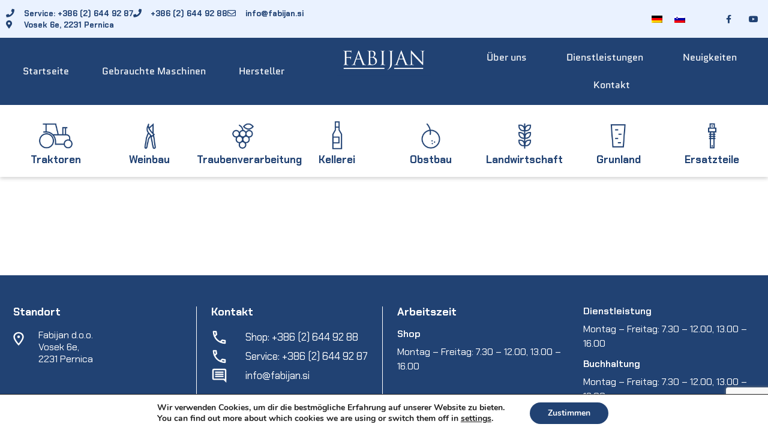

--- FILE ---
content_type: text/html; charset=UTF-8
request_url: https://fabijan.si/de/4198415-2/
body_size: 29455
content:
<!doctype html>
<html lang="de-DE" prefix="og: https://ogp.me/ns#">
<head>
    <link href="https://cdn.jsdelivr.net/npm/bootstrap@5.0.0-beta3/dist/css/bootstrap.min.css" rel="stylesheet" integrity="sha384-eOJMYsd53ii+scO/bJGFsiCZc+5NDVN2yr8+0RDqr0Ql0h+rP48ckxlpbzKgwra6" crossorigin="anonymous">
	<link href="https://fabijan.si/wp-content/plugins/pantheon-connector/css/inquirydlg.css" rel="stylesheet" >
	<link href="https://fabijan.si/wp-content/plugins/pantheon-connector/css/pantheon-connector.css" rel="stylesheet" >

	<meta charset="UTF-8">
	<meta name="viewport" content="width=device-width, initial-scale=1">
	<link rel="profile" href="https://gmpg.org/xfn/11">
	<link rel="alternate" hreflang="de" href="https://fabijan.si/de/4198415-2/" />
<link rel="alternate" hreflang="sl" href="https://fabijan.si/4198414-2/" />
<link rel="alternate" hreflang="x-default" href="https://fabijan.si/4198414-2/" />

<!-- Google Tag Manager for WordPress by gtm4wp.com -->
<script data-cfasync="false" data-pagespeed-no-defer>
	var gtm4wp_datalayer_name = "dataLayer";
	var dataLayer = dataLayer || [];
</script>
<!-- End Google Tag Manager for WordPress by gtm4wp.com -->
<!-- Suchmaschinen-Optimierung durch Rank Math PRO - https://rankmath.com/ -->
<title>| Fabijan D.o.o.</title>
<meta name="robots" content="follow, index, max-snippet:-1, max-video-preview:-1, max-image-preview:large"/>
<link rel="canonical" href="https://fabijan.si/de/4198415-2/" />
<meta property="og:locale" content="de_DE" />
<meta property="og:type" content="article" />
<meta property="og:title" content="| Fabijan D.o.o." />
<meta property="og:url" content="https://fabijan.si/de/4198415-2/" />
<meta property="og:site_name" content="Fabijan d.o.o." />
<meta property="article:publisher" content="https://www.facebook.com/facefabijan" />
<meta property="article:published_time" content="2023-03-08T08:48:58+01:00" />
<meta name="twitter:card" content="summary_large_image" />
<meta name="twitter:title" content="| Fabijan D.o.o." />
<meta name="twitter:site" content="@admin" />
<meta name="twitter:creator" content="@admin" />
<meta name="twitter:label1" content="Lesedauer" />
<meta name="twitter:data1" content="Weniger als eine Minute" />
<script type="application/ld+json" class="rank-math-schema">{"@context":"https://schema.org","@graph":[{"@type":"Place","@id":"https://fabijan.si/de/#place/","address":{"@type":"PostalAddress","streetAddress":"Vosek 6e","addressLocality":"Pernica","addressRegion":"Pernica","postalCode":"2231","addressCountry":"Slovenija"}},{"@type":"Organization","@id":"https://fabijan.si/de/#organization/","name":"Fabijan d.o.o.","url":"https://fabijan.si","sameAs":["https://www.facebook.com/facefabijan","https://twitter.com/admin"],"address":{"@type":"PostalAddress","streetAddress":"Vosek 6e","addressLocality":"Pernica","addressRegion":"Pernica","postalCode":"2231","addressCountry":"Slovenija"},"logo":{"@type":"ImageObject","@id":"https://fabijan.si/de/#logo/","url":"https://fabijan.si/wp-content/uploads/2021/01/logo@2x.png","contentUrl":"https://fabijan.si/wp-content/uploads/2021/01/logo@2x.png","caption":"Fabijan d.o.o.","inLanguage":"de","width":"560","height":"190"},"contactPoint":[{"@type":"ContactPoint","telephone":"+38626449288","contactType":"customer support"}],"location":{"@id":"https://fabijan.si/de/#place/"}},{"@type":"WebSite","@id":"https://fabijan.si/de/#website/","url":"https://fabijan.si/de/","name":"Fabijan d.o.o.","publisher":{"@id":"https://fabijan.si/de/#organization/"},"inLanguage":"de"},{"@type":"ImageObject","@id":"https://fabijan.si/wp-content/uploads/2021/01/logo@2x.png","url":"https://fabijan.si/wp-content/uploads/2021/01/logo@2x.png","width":"560","height":"190","inLanguage":"de"},{"@type":"WebPage","@id":"https://fabijan.si/de/4198415-2/#webpage","url":"https://fabijan.si/de/4198415-2/","name":"| Fabijan D.o.o.","datePublished":"2023-03-08T08:48:58+01:00","dateModified":"2023-03-08T08:48:58+01:00","isPartOf":{"@id":"https://fabijan.si/de/#website/"},"primaryImageOfPage":{"@id":"https://fabijan.si/wp-content/uploads/2021/01/logo@2x.png"},"inLanguage":"de"},{"@type":"Person","@id":"https://fabijan.si/de/author/kategorije/","name":"Kategorije","url":"https://fabijan.si/de/author/kategorije/","image":{"@type":"ImageObject","@id":"https://secure.gravatar.com/avatar/7a6d66fb87495c5b309c6d4300260162facadba454e25d98dc5f4efac9702e53?s=96&amp;d=mm&amp;r=g","url":"https://secure.gravatar.com/avatar/7a6d66fb87495c5b309c6d4300260162facadba454e25d98dc5f4efac9702e53?s=96&amp;d=mm&amp;r=g","caption":"Kategorije","inLanguage":"de"},"worksFor":{"@id":"https://fabijan.si/de/#organization/"}},{"@type":"Article","headline":"| Fabijan D.o.o.","datePublished":"2023-03-08T08:48:58+01:00","dateModified":"2023-03-08T08:48:58+01:00","author":{"@id":"https://fabijan.si/de/author/kategorije/","name":"Kategorije"},"publisher":{"@id":"https://fabijan.si/de/#organization/"},"name":"| Fabijan D.o.o.","@id":"https://fabijan.si/de/4198415-2/#richSnippet","isPartOf":{"@id":"https://fabijan.si/de/4198415-2/#webpage"},"image":{"@id":"https://fabijan.si/wp-content/uploads/2021/01/logo@2x.png"},"inLanguage":"de","mainEntityOfPage":{"@id":"https://fabijan.si/de/4198415-2/#webpage"}}]}</script>
<!-- /Rank Math WordPress SEO Plugin -->

<link rel='dns-prefetch' href='//www.googletagmanager.com' />
<link rel="alternate" type="application/rss+xml" title="Fabijan d.o.o. &raquo; Feed" href="https://fabijan.si/de/feed/" />
<link rel="alternate" type="application/rss+xml" title="Fabijan d.o.o. &raquo; Kommentar-Feed" href="https://fabijan.si/de/comments/feed/" />
<link rel="alternate" title="oEmbed (JSON)" type="application/json+oembed" href="https://fabijan.si/de/wp-json/oembed/1.0/embed?url=https%3A%2F%2Ffabijan.si%2Fde%2F4198415-2%2F" />
<link rel="alternate" title="oEmbed (XML)" type="text/xml+oembed" href="https://fabijan.si/de/wp-json/oembed/1.0/embed?url=https%3A%2F%2Ffabijan.si%2Fde%2F4198415-2%2F&#038;format=xml" />
<style id='wp-img-auto-sizes-contain-inline-css'>
img:is([sizes=auto i],[sizes^="auto," i]){contain-intrinsic-size:3000px 1500px}
/*# sourceURL=wp-img-auto-sizes-contain-inline-css */
</style>
<style id='wp-emoji-styles-inline-css'>

	img.wp-smiley, img.emoji {
		display: inline !important;
		border: none !important;
		box-shadow: none !important;
		height: 1em !important;
		width: 1em !important;
		margin: 0 0.07em !important;
		vertical-align: -0.1em !important;
		background: none !important;
		padding: 0 !important;
	}
/*# sourceURL=wp-emoji-styles-inline-css */
</style>
<link rel='stylesheet' id='wp-block-library-css' href='https://fabijan.si/wp-includes/css/dist/block-library/style.min.css?ver=6.9' media='all' />
<style id='global-styles-inline-css'>
:root{--wp--preset--aspect-ratio--square: 1;--wp--preset--aspect-ratio--4-3: 4/3;--wp--preset--aspect-ratio--3-4: 3/4;--wp--preset--aspect-ratio--3-2: 3/2;--wp--preset--aspect-ratio--2-3: 2/3;--wp--preset--aspect-ratio--16-9: 16/9;--wp--preset--aspect-ratio--9-16: 9/16;--wp--preset--color--black: #000000;--wp--preset--color--cyan-bluish-gray: #abb8c3;--wp--preset--color--white: #ffffff;--wp--preset--color--pale-pink: #f78da7;--wp--preset--color--vivid-red: #cf2e2e;--wp--preset--color--luminous-vivid-orange: #ff6900;--wp--preset--color--luminous-vivid-amber: #fcb900;--wp--preset--color--light-green-cyan: #7bdcb5;--wp--preset--color--vivid-green-cyan: #00d084;--wp--preset--color--pale-cyan-blue: #8ed1fc;--wp--preset--color--vivid-cyan-blue: #0693e3;--wp--preset--color--vivid-purple: #9b51e0;--wp--preset--gradient--vivid-cyan-blue-to-vivid-purple: linear-gradient(135deg,rgb(6,147,227) 0%,rgb(155,81,224) 100%);--wp--preset--gradient--light-green-cyan-to-vivid-green-cyan: linear-gradient(135deg,rgb(122,220,180) 0%,rgb(0,208,130) 100%);--wp--preset--gradient--luminous-vivid-amber-to-luminous-vivid-orange: linear-gradient(135deg,rgb(252,185,0) 0%,rgb(255,105,0) 100%);--wp--preset--gradient--luminous-vivid-orange-to-vivid-red: linear-gradient(135deg,rgb(255,105,0) 0%,rgb(207,46,46) 100%);--wp--preset--gradient--very-light-gray-to-cyan-bluish-gray: linear-gradient(135deg,rgb(238,238,238) 0%,rgb(169,184,195) 100%);--wp--preset--gradient--cool-to-warm-spectrum: linear-gradient(135deg,rgb(74,234,220) 0%,rgb(151,120,209) 20%,rgb(207,42,186) 40%,rgb(238,44,130) 60%,rgb(251,105,98) 80%,rgb(254,248,76) 100%);--wp--preset--gradient--blush-light-purple: linear-gradient(135deg,rgb(255,206,236) 0%,rgb(152,150,240) 100%);--wp--preset--gradient--blush-bordeaux: linear-gradient(135deg,rgb(254,205,165) 0%,rgb(254,45,45) 50%,rgb(107,0,62) 100%);--wp--preset--gradient--luminous-dusk: linear-gradient(135deg,rgb(255,203,112) 0%,rgb(199,81,192) 50%,rgb(65,88,208) 100%);--wp--preset--gradient--pale-ocean: linear-gradient(135deg,rgb(255,245,203) 0%,rgb(182,227,212) 50%,rgb(51,167,181) 100%);--wp--preset--gradient--electric-grass: linear-gradient(135deg,rgb(202,248,128) 0%,rgb(113,206,126) 100%);--wp--preset--gradient--midnight: linear-gradient(135deg,rgb(2,3,129) 0%,rgb(40,116,252) 100%);--wp--preset--font-size--small: 13px;--wp--preset--font-size--medium: 20px;--wp--preset--font-size--large: 36px;--wp--preset--font-size--x-large: 42px;--wp--preset--spacing--20: 0.44rem;--wp--preset--spacing--30: 0.67rem;--wp--preset--spacing--40: 1rem;--wp--preset--spacing--50: 1.5rem;--wp--preset--spacing--60: 2.25rem;--wp--preset--spacing--70: 3.38rem;--wp--preset--spacing--80: 5.06rem;--wp--preset--shadow--natural: 6px 6px 9px rgba(0, 0, 0, 0.2);--wp--preset--shadow--deep: 12px 12px 50px rgba(0, 0, 0, 0.4);--wp--preset--shadow--sharp: 6px 6px 0px rgba(0, 0, 0, 0.2);--wp--preset--shadow--outlined: 6px 6px 0px -3px rgb(255, 255, 255), 6px 6px rgb(0, 0, 0);--wp--preset--shadow--crisp: 6px 6px 0px rgb(0, 0, 0);}:where(.is-layout-flex){gap: 0.5em;}:where(.is-layout-grid){gap: 0.5em;}body .is-layout-flex{display: flex;}.is-layout-flex{flex-wrap: wrap;align-items: center;}.is-layout-flex > :is(*, div){margin: 0;}body .is-layout-grid{display: grid;}.is-layout-grid > :is(*, div){margin: 0;}:where(.wp-block-columns.is-layout-flex){gap: 2em;}:where(.wp-block-columns.is-layout-grid){gap: 2em;}:where(.wp-block-post-template.is-layout-flex){gap: 1.25em;}:where(.wp-block-post-template.is-layout-grid){gap: 1.25em;}.has-black-color{color: var(--wp--preset--color--black) !important;}.has-cyan-bluish-gray-color{color: var(--wp--preset--color--cyan-bluish-gray) !important;}.has-white-color{color: var(--wp--preset--color--white) !important;}.has-pale-pink-color{color: var(--wp--preset--color--pale-pink) !important;}.has-vivid-red-color{color: var(--wp--preset--color--vivid-red) !important;}.has-luminous-vivid-orange-color{color: var(--wp--preset--color--luminous-vivid-orange) !important;}.has-luminous-vivid-amber-color{color: var(--wp--preset--color--luminous-vivid-amber) !important;}.has-light-green-cyan-color{color: var(--wp--preset--color--light-green-cyan) !important;}.has-vivid-green-cyan-color{color: var(--wp--preset--color--vivid-green-cyan) !important;}.has-pale-cyan-blue-color{color: var(--wp--preset--color--pale-cyan-blue) !important;}.has-vivid-cyan-blue-color{color: var(--wp--preset--color--vivid-cyan-blue) !important;}.has-vivid-purple-color{color: var(--wp--preset--color--vivid-purple) !important;}.has-black-background-color{background-color: var(--wp--preset--color--black) !important;}.has-cyan-bluish-gray-background-color{background-color: var(--wp--preset--color--cyan-bluish-gray) !important;}.has-white-background-color{background-color: var(--wp--preset--color--white) !important;}.has-pale-pink-background-color{background-color: var(--wp--preset--color--pale-pink) !important;}.has-vivid-red-background-color{background-color: var(--wp--preset--color--vivid-red) !important;}.has-luminous-vivid-orange-background-color{background-color: var(--wp--preset--color--luminous-vivid-orange) !important;}.has-luminous-vivid-amber-background-color{background-color: var(--wp--preset--color--luminous-vivid-amber) !important;}.has-light-green-cyan-background-color{background-color: var(--wp--preset--color--light-green-cyan) !important;}.has-vivid-green-cyan-background-color{background-color: var(--wp--preset--color--vivid-green-cyan) !important;}.has-pale-cyan-blue-background-color{background-color: var(--wp--preset--color--pale-cyan-blue) !important;}.has-vivid-cyan-blue-background-color{background-color: var(--wp--preset--color--vivid-cyan-blue) !important;}.has-vivid-purple-background-color{background-color: var(--wp--preset--color--vivid-purple) !important;}.has-black-border-color{border-color: var(--wp--preset--color--black) !important;}.has-cyan-bluish-gray-border-color{border-color: var(--wp--preset--color--cyan-bluish-gray) !important;}.has-white-border-color{border-color: var(--wp--preset--color--white) !important;}.has-pale-pink-border-color{border-color: var(--wp--preset--color--pale-pink) !important;}.has-vivid-red-border-color{border-color: var(--wp--preset--color--vivid-red) !important;}.has-luminous-vivid-orange-border-color{border-color: var(--wp--preset--color--luminous-vivid-orange) !important;}.has-luminous-vivid-amber-border-color{border-color: var(--wp--preset--color--luminous-vivid-amber) !important;}.has-light-green-cyan-border-color{border-color: var(--wp--preset--color--light-green-cyan) !important;}.has-vivid-green-cyan-border-color{border-color: var(--wp--preset--color--vivid-green-cyan) !important;}.has-pale-cyan-blue-border-color{border-color: var(--wp--preset--color--pale-cyan-blue) !important;}.has-vivid-cyan-blue-border-color{border-color: var(--wp--preset--color--vivid-cyan-blue) !important;}.has-vivid-purple-border-color{border-color: var(--wp--preset--color--vivid-purple) !important;}.has-vivid-cyan-blue-to-vivid-purple-gradient-background{background: var(--wp--preset--gradient--vivid-cyan-blue-to-vivid-purple) !important;}.has-light-green-cyan-to-vivid-green-cyan-gradient-background{background: var(--wp--preset--gradient--light-green-cyan-to-vivid-green-cyan) !important;}.has-luminous-vivid-amber-to-luminous-vivid-orange-gradient-background{background: var(--wp--preset--gradient--luminous-vivid-amber-to-luminous-vivid-orange) !important;}.has-luminous-vivid-orange-to-vivid-red-gradient-background{background: var(--wp--preset--gradient--luminous-vivid-orange-to-vivid-red) !important;}.has-very-light-gray-to-cyan-bluish-gray-gradient-background{background: var(--wp--preset--gradient--very-light-gray-to-cyan-bluish-gray) !important;}.has-cool-to-warm-spectrum-gradient-background{background: var(--wp--preset--gradient--cool-to-warm-spectrum) !important;}.has-blush-light-purple-gradient-background{background: var(--wp--preset--gradient--blush-light-purple) !important;}.has-blush-bordeaux-gradient-background{background: var(--wp--preset--gradient--blush-bordeaux) !important;}.has-luminous-dusk-gradient-background{background: var(--wp--preset--gradient--luminous-dusk) !important;}.has-pale-ocean-gradient-background{background: var(--wp--preset--gradient--pale-ocean) !important;}.has-electric-grass-gradient-background{background: var(--wp--preset--gradient--electric-grass) !important;}.has-midnight-gradient-background{background: var(--wp--preset--gradient--midnight) !important;}.has-small-font-size{font-size: var(--wp--preset--font-size--small) !important;}.has-medium-font-size{font-size: var(--wp--preset--font-size--medium) !important;}.has-large-font-size{font-size: var(--wp--preset--font-size--large) !important;}.has-x-large-font-size{font-size: var(--wp--preset--font-size--x-large) !important;}
/*# sourceURL=global-styles-inline-css */
</style>

<style id='classic-theme-styles-inline-css'>
/*! This file is auto-generated */
.wp-block-button__link{color:#fff;background-color:#32373c;border-radius:9999px;box-shadow:none;text-decoration:none;padding:calc(.667em + 2px) calc(1.333em + 2px);font-size:1.125em}.wp-block-file__button{background:#32373c;color:#fff;text-decoration:none}
/*# sourceURL=/wp-includes/css/classic-themes.min.css */
</style>
<link rel='stylesheet' id='wpml-legacy-horizontal-list-0-css' href='https://fabijan.si/wp-content/plugins/sitepress-multilingual-cms/templates/language-switchers/legacy-list-horizontal/style.min.css?ver=1' media='all' />
<link rel='stylesheet' id='wpml-menu-item-0-css' href='https://fabijan.si/wp-content/plugins/sitepress-multilingual-cms/templates/language-switchers/menu-item/style.min.css?ver=1' media='all' />
<link rel='stylesheet' id='hello-elementor-css' href='https://fabijan.si/wp-content/themes/hello-elementor/style.min.css?ver=2.7.1' media='all' />
<link rel='stylesheet' id='hello-elementor-theme-style-css' href='https://fabijan.si/wp-content/themes/hello-elementor/theme.min.css?ver=2.7.1' media='all' />
<link rel='stylesheet' id='elementor-icons-css' href='https://fabijan.si/wp-content/plugins/elementor/assets/lib/eicons/css/elementor-icons.min.css?ver=5.44.0' media='all' />
<link rel='stylesheet' id='elementor-frontend-css' href='https://fabijan.si/wp-content/plugins/elementor/assets/css/frontend.min.css?ver=3.32.5' media='all' />
<link rel='stylesheet' id='elementor-post-7-css' href='https://fabijan.si/wp-content/uploads/elementor/css/post-7.css?ver=1764712550' media='all' />
<link rel='stylesheet' id='elementor-pro-css' href='https://fabijan.si/wp-content/plugins/elementor-pro/assets/css/frontend.min.css?ver=3.12.0' media='all' />
<link rel='stylesheet' id='elementor-post-5195-css' href='https://fabijan.si/wp-content/uploads/elementor/css/post-5195.css?ver=1764712551' media='all' />
<link rel='stylesheet' id='elementor-post-5325-css' href='https://fabijan.si/wp-content/uploads/elementor/css/post-5325.css?ver=1764712551' media='all' />
<link rel='stylesheet' id='moove_gdpr_frontend-css' href='https://fabijan.si/wp-content/plugins/gdpr-cookie-compliance/dist/styles/gdpr-main.css?ver=5.0.9' media='all' />
<style id='moove_gdpr_frontend-inline-css'>
#moove_gdpr_cookie_modal,#moove_gdpr_cookie_info_bar,.gdpr_cookie_settings_shortcode_content{font-family:&#039;Nunito&#039;,sans-serif}#moove_gdpr_save_popup_settings_button{background-color:#373737;color:#fff}#moove_gdpr_save_popup_settings_button:hover{background-color:#000}#moove_gdpr_cookie_info_bar .moove-gdpr-info-bar-container .moove-gdpr-info-bar-content a.mgbutton,#moove_gdpr_cookie_info_bar .moove-gdpr-info-bar-container .moove-gdpr-info-bar-content button.mgbutton{background-color:#214273}#moove_gdpr_cookie_modal .moove-gdpr-modal-content .moove-gdpr-modal-footer-content .moove-gdpr-button-holder a.mgbutton,#moove_gdpr_cookie_modal .moove-gdpr-modal-content .moove-gdpr-modal-footer-content .moove-gdpr-button-holder button.mgbutton,.gdpr_cookie_settings_shortcode_content .gdpr-shr-button.button-green{background-color:#214273;border-color:#214273}#moove_gdpr_cookie_modal .moove-gdpr-modal-content .moove-gdpr-modal-footer-content .moove-gdpr-button-holder a.mgbutton:hover,#moove_gdpr_cookie_modal .moove-gdpr-modal-content .moove-gdpr-modal-footer-content .moove-gdpr-button-holder button.mgbutton:hover,.gdpr_cookie_settings_shortcode_content .gdpr-shr-button.button-green:hover{background-color:#fff;color:#214273}#moove_gdpr_cookie_modal .moove-gdpr-modal-content .moove-gdpr-modal-close i,#moove_gdpr_cookie_modal .moove-gdpr-modal-content .moove-gdpr-modal-close span.gdpr-icon{background-color:#214273;border:1px solid #214273}#moove_gdpr_cookie_info_bar span.moove-gdpr-infobar-allow-all.focus-g,#moove_gdpr_cookie_info_bar span.moove-gdpr-infobar-allow-all:focus,#moove_gdpr_cookie_info_bar button.moove-gdpr-infobar-allow-all.focus-g,#moove_gdpr_cookie_info_bar button.moove-gdpr-infobar-allow-all:focus,#moove_gdpr_cookie_info_bar span.moove-gdpr-infobar-reject-btn.focus-g,#moove_gdpr_cookie_info_bar span.moove-gdpr-infobar-reject-btn:focus,#moove_gdpr_cookie_info_bar button.moove-gdpr-infobar-reject-btn.focus-g,#moove_gdpr_cookie_info_bar button.moove-gdpr-infobar-reject-btn:focus,#moove_gdpr_cookie_info_bar span.change-settings-button.focus-g,#moove_gdpr_cookie_info_bar span.change-settings-button:focus,#moove_gdpr_cookie_info_bar button.change-settings-button.focus-g,#moove_gdpr_cookie_info_bar button.change-settings-button:focus{-webkit-box-shadow:0 0 1px 3px #214273;-moz-box-shadow:0 0 1px 3px #214273;box-shadow:0 0 1px 3px #214273}#moove_gdpr_cookie_modal .moove-gdpr-modal-content .moove-gdpr-modal-close i:hover,#moove_gdpr_cookie_modal .moove-gdpr-modal-content .moove-gdpr-modal-close span.gdpr-icon:hover,#moove_gdpr_cookie_info_bar span[data-href]>u.change-settings-button{color:#214273}#moove_gdpr_cookie_modal .moove-gdpr-modal-content .moove-gdpr-modal-left-content #moove-gdpr-menu li.menu-item-selected a span.gdpr-icon,#moove_gdpr_cookie_modal .moove-gdpr-modal-content .moove-gdpr-modal-left-content #moove-gdpr-menu li.menu-item-selected button span.gdpr-icon{color:inherit}#moove_gdpr_cookie_modal .moove-gdpr-modal-content .moove-gdpr-modal-left-content #moove-gdpr-menu li a span.gdpr-icon,#moove_gdpr_cookie_modal .moove-gdpr-modal-content .moove-gdpr-modal-left-content #moove-gdpr-menu li button span.gdpr-icon{color:inherit}#moove_gdpr_cookie_modal .gdpr-acc-link{line-height:0;font-size:0;color:transparent;position:absolute}#moove_gdpr_cookie_modal .moove-gdpr-modal-content .moove-gdpr-modal-close:hover i,#moove_gdpr_cookie_modal .moove-gdpr-modal-content .moove-gdpr-modal-left-content #moove-gdpr-menu li a,#moove_gdpr_cookie_modal .moove-gdpr-modal-content .moove-gdpr-modal-left-content #moove-gdpr-menu li button,#moove_gdpr_cookie_modal .moove-gdpr-modal-content .moove-gdpr-modal-left-content #moove-gdpr-menu li button i,#moove_gdpr_cookie_modal .moove-gdpr-modal-content .moove-gdpr-modal-left-content #moove-gdpr-menu li a i,#moove_gdpr_cookie_modal .moove-gdpr-modal-content .moove-gdpr-tab-main .moove-gdpr-tab-main-content a:hover,#moove_gdpr_cookie_info_bar.moove-gdpr-dark-scheme .moove-gdpr-info-bar-container .moove-gdpr-info-bar-content a.mgbutton:hover,#moove_gdpr_cookie_info_bar.moove-gdpr-dark-scheme .moove-gdpr-info-bar-container .moove-gdpr-info-bar-content button.mgbutton:hover,#moove_gdpr_cookie_info_bar.moove-gdpr-dark-scheme .moove-gdpr-info-bar-container .moove-gdpr-info-bar-content a:hover,#moove_gdpr_cookie_info_bar.moove-gdpr-dark-scheme .moove-gdpr-info-bar-container .moove-gdpr-info-bar-content button:hover,#moove_gdpr_cookie_info_bar.moove-gdpr-dark-scheme .moove-gdpr-info-bar-container .moove-gdpr-info-bar-content span.change-settings-button:hover,#moove_gdpr_cookie_info_bar.moove-gdpr-dark-scheme .moove-gdpr-info-bar-container .moove-gdpr-info-bar-content button.change-settings-button:hover,#moove_gdpr_cookie_info_bar.moove-gdpr-dark-scheme .moove-gdpr-info-bar-container .moove-gdpr-info-bar-content u.change-settings-button:hover,#moove_gdpr_cookie_info_bar span[data-href]>u.change-settings-button,#moove_gdpr_cookie_info_bar.moove-gdpr-dark-scheme .moove-gdpr-info-bar-container .moove-gdpr-info-bar-content a.mgbutton.focus-g,#moove_gdpr_cookie_info_bar.moove-gdpr-dark-scheme .moove-gdpr-info-bar-container .moove-gdpr-info-bar-content button.mgbutton.focus-g,#moove_gdpr_cookie_info_bar.moove-gdpr-dark-scheme .moove-gdpr-info-bar-container .moove-gdpr-info-bar-content a.focus-g,#moove_gdpr_cookie_info_bar.moove-gdpr-dark-scheme .moove-gdpr-info-bar-container .moove-gdpr-info-bar-content button.focus-g,#moove_gdpr_cookie_info_bar.moove-gdpr-dark-scheme .moove-gdpr-info-bar-container .moove-gdpr-info-bar-content a.mgbutton:focus,#moove_gdpr_cookie_info_bar.moove-gdpr-dark-scheme .moove-gdpr-info-bar-container .moove-gdpr-info-bar-content button.mgbutton:focus,#moove_gdpr_cookie_info_bar.moove-gdpr-dark-scheme .moove-gdpr-info-bar-container .moove-gdpr-info-bar-content a:focus,#moove_gdpr_cookie_info_bar.moove-gdpr-dark-scheme .moove-gdpr-info-bar-container .moove-gdpr-info-bar-content button:focus,#moove_gdpr_cookie_info_bar.moove-gdpr-dark-scheme .moove-gdpr-info-bar-container .moove-gdpr-info-bar-content span.change-settings-button.focus-g,span.change-settings-button:focus,button.change-settings-button.focus-g,button.change-settings-button:focus,#moove_gdpr_cookie_info_bar.moove-gdpr-dark-scheme .moove-gdpr-info-bar-container .moove-gdpr-info-bar-content u.change-settings-button.focus-g,#moove_gdpr_cookie_info_bar.moove-gdpr-dark-scheme .moove-gdpr-info-bar-container .moove-gdpr-info-bar-content u.change-settings-button:focus{color:#214273}#moove_gdpr_cookie_modal .moove-gdpr-branding.focus-g span,#moove_gdpr_cookie_modal .moove-gdpr-modal-content .moove-gdpr-tab-main a.focus-g,#moove_gdpr_cookie_modal .moove-gdpr-modal-content .moove-gdpr-tab-main .gdpr-cd-details-toggle.focus-g{color:#214273}#moove_gdpr_cookie_modal.gdpr_lightbox-hide{display:none}
/*# sourceURL=moove_gdpr_frontend-inline-css */
</style>
<link rel='stylesheet' id='bdt-uikit-css' href='https://fabijan.si/wp-content/plugins/bdthemes-element-pack/assets/css/bdt-uikit.css?ver=3.21.7' media='all' />
<link rel='stylesheet' id='ep-helper-css' href='https://fabijan.si/wp-content/plugins/bdthemes-element-pack/assets/css/ep-helper.css?ver=8.6.0' media='all' />
<link rel='stylesheet' id='elementor-gf-local-chakrapetch-css' href='https://fabijan.si/wp-content/uploads/elementor/google-fonts/css/chakrapetch.css?ver=1743075509' media='all' />
<link rel='stylesheet' id='elementor-gf-local-quantico-css' href='https://fabijan.si/wp-content/uploads/elementor/google-fonts/css/quantico.css?ver=1743075509' media='all' />
<link rel='stylesheet' id='elementor-icons-shared-0-css' href='https://fabijan.si/wp-content/plugins/elementor/assets/lib/font-awesome/css/fontawesome.min.css?ver=5.15.3' media='all' />
<link rel='stylesheet' id='elementor-icons-fa-solid-css' href='https://fabijan.si/wp-content/plugins/elementor/assets/lib/font-awesome/css/solid.min.css?ver=5.15.3' media='all' />
<link rel='stylesheet' id='elementor-icons-fa-regular-css' href='https://fabijan.si/wp-content/plugins/elementor/assets/lib/font-awesome/css/regular.min.css?ver=5.15.3' media='all' />
<link rel='stylesheet' id='elementor-icons-fa-brands-css' href='https://fabijan.si/wp-content/plugins/elementor/assets/lib/font-awesome/css/brands.min.css?ver=5.15.3' media='all' />
<script src="https://fabijan.si/wp-includes/js/jquery/jquery.min.js?ver=3.7.1" id="jquery-core-js"></script>
<script src="https://fabijan.si/wp-includes/js/jquery/jquery-migrate.min.js?ver=3.4.1" id="jquery-migrate-js"></script>
<link rel="https://api.w.org/" href="https://fabijan.si/de/wp-json/" /><link rel="alternate" title="JSON" type="application/json" href="https://fabijan.si/de/wp-json/wp/v2/pages/4198415" /><link rel="EditURI" type="application/rsd+xml" title="RSD" href="https://fabijan.si/xmlrpc.php?rsd" />
<meta name="generator" content="WordPress 6.9" />
<link rel='shortlink' href='https://fabijan.si/de/?p=4198415' />

		<!-- GA Google Analytics @ https://m0n.co/ga -->
		<script>
			(function(i,s,o,g,r,a,m){i['GoogleAnalyticsObject']=r;i[r]=i[r]||function(){
			(i[r].q=i[r].q||[]).push(arguments)},i[r].l=1*new Date();a=s.createElement(o),
			m=s.getElementsByTagName(o)[0];a.async=1;a.src=g;m.parentNode.insertBefore(a,m)
			})(window,document,'script','https://www.google-analytics.com/analytics.js','ga');
			ga('create', 'UA-194180112-1', 'auto');
			ga('set', 'anonymizeIp', true);
			ga('send', 'pageview');
		</script>

	<meta name="generator" content="Site Kit by Google 1.164.0" /><meta name="generator" content="WPML ver:4.8.4 stt:3,46;" />

<!-- Google Tag Manager for WordPress by gtm4wp.com -->
<!-- GTM Container placement set to automatic -->
<script data-cfasync="false" data-pagespeed-no-defer>
	var dataLayer_content = {"pagePostType":"page","pagePostType2":"single-page","pagePostAuthor":"Kategorije"};
	dataLayer.push( dataLayer_content );
</script>
<script data-cfasync="false" data-pagespeed-no-defer>
(function(w,d,s,l,i){w[l]=w[l]||[];w[l].push({'gtm.start':
new Date().getTime(),event:'gtm.js'});var f=d.getElementsByTagName(s)[0],
j=d.createElement(s),dl=l!='dataLayer'?'&l='+l:'';j.async=true;j.src=
'//www.googletagmanager.com/gtm.js?id='+i+dl;f.parentNode.insertBefore(j,f);
})(window,document,'script','dataLayer','GTM-KK92V35');
</script>
<!-- End Google Tag Manager for WordPress by gtm4wp.com --><meta name="generator" content="Elementor 3.32.5; features: additional_custom_breakpoints; settings: css_print_method-external, google_font-enabled, font_display-auto">

<!-- Meta Pixel Code -->
<script type='text/javascript'>
!function(f,b,e,v,n,t,s){if(f.fbq)return;n=f.fbq=function(){n.callMethod?
n.callMethod.apply(n,arguments):n.queue.push(arguments)};if(!f._fbq)f._fbq=n;
n.push=n;n.loaded=!0;n.version='2.0';n.queue=[];t=b.createElement(e);t.async=!0;
t.src=v;s=b.getElementsByTagName(e)[0];s.parentNode.insertBefore(t,s)}(window,
document,'script','https://connect.facebook.net/en_US/fbevents.js?v=next');
</script>
<!-- End Meta Pixel Code -->

      <script type='text/javascript'>
        var url = window.location.origin + '?ob=open-bridge';
        fbq('set', 'openbridge', '536203655285771', url);
      </script>
    <script type='text/javascript'>fbq('init', '536203655285771', {}, {
    "agent": "wordpress-6.9-3.0.16"
})</script><script type='text/javascript'>
    fbq('track', 'PageView', []);
  </script>
<!-- Meta Pixel Code -->
<noscript>
<img height="1" width="1" style="display:none" alt="fbpx"
src="https://www.facebook.com/tr?id=536203655285771&ev=PageView&noscript=1" />
</noscript>
<!-- End Meta Pixel Code -->
			<style>
				.e-con.e-parent:nth-of-type(n+4):not(.e-lazyloaded):not(.e-no-lazyload),
				.e-con.e-parent:nth-of-type(n+4):not(.e-lazyloaded):not(.e-no-lazyload) * {
					background-image: none !important;
				}
				@media screen and (max-height: 1024px) {
					.e-con.e-parent:nth-of-type(n+3):not(.e-lazyloaded):not(.e-no-lazyload),
					.e-con.e-parent:nth-of-type(n+3):not(.e-lazyloaded):not(.e-no-lazyload) * {
						background-image: none !important;
					}
				}
				@media screen and (max-height: 640px) {
					.e-con.e-parent:nth-of-type(n+2):not(.e-lazyloaded):not(.e-no-lazyload),
					.e-con.e-parent:nth-of-type(n+2):not(.e-lazyloaded):not(.e-no-lazyload) * {
						background-image: none !important;
					}
				}
			</style>
			<link rel="icon" href="https://fabijan.si/wp-content/uploads/2021/03/cropped-Logo16x16_fabijan@2x-1-32x32.png" sizes="32x32" />
<link rel="icon" href="https://fabijan.si/wp-content/uploads/2021/03/cropped-Logo16x16_fabijan@2x-1-192x192.png" sizes="192x192" />
<link rel="apple-touch-icon" href="https://fabijan.si/wp-content/uploads/2021/03/cropped-Logo16x16_fabijan@2x-1-180x180.png" />
<meta name="msapplication-TileImage" content="https://fabijan.si/wp-content/uploads/2021/03/cropped-Logo16x16_fabijan@2x-1-270x270.png" />
		<style id="wp-custom-css">
			
@media (max-width: 575px) {
  .site-header, body:not([class*="elementor-page-"]) .site-main {
    padding-right: 10px;
    padding-left: 10px; 
	} 
	.one-item a img {height: 200px;}
	.one-item img {height: 200px!important;}
	.page-content .menu
	{
		margin-bottom: 25px;
	}
	.slo-name{
		display:contents;
		padding:3% 0%;	
	}
	.col-6{
		width:100%!important;
	}
	.carousel-item img{
	object-fit:cover;
	height:200px!important;
	}
	.row{
		padding:0px 5%;
	}
	.ytlnk{
  width: 100%
}

}

@media (min-width: 576px) {
  .site-header, body:not([class*="elementor-page-"]) .site-main {
    max-width: 500px; } 
.one-item a img {
	height: 100px;
}
	.one-item img {
	height: 100px;
}
	.page-content .menu
	{
		margin-bottom: 25px;
	}
	.slo-name{
		display:contents;
		padding:3% 0%;
	}
	.col-6{
		width:100%!important;
	}
	.carousel-item img{
	object-fit:cover;
	height:200px!important;
	}
	.row{
		padding:0px 5%;
	}
	
}

@media (min-width: 768px) {
  .site-header, body:not([class*="elementor-page-"]) .site-main {
    max-width: 600px; } 
	.one-item a img {
	height: 150px;
	opacity: 0.7;
}
	.one-item a img:hover {
	opacity: 1.0;
	  transition: .5s ease;
}
		.one-item img {
	height: 150px;
	opacity: 0.7;
}
	.one-item img:hover {
	opacity: 1.0;
	  transition: .5s ease;
}
	.carousel-item img{
	object-fit:cover;
	height:400px!important;
	}
	.page-content .menu
	{
		margin-bottom: 25px;
	}
	.slo-name{
		display:contents;
		padding:3% 0%;
		
	}
	.row{
		padding:0px 5%;
	}
	.col-6{
		width:100%!important;
	}
}

@media (max-width: 991px)
{
	.ytlnk{
		width: 100%;
	}
}
	



@media (min-width: 992px) {
  .site-header, body:not([class*="elementor-page-"]) .site-main {
    max-width: 800px; } 
	.one-item a img {
	height: 200px;
	opacity: 0.7;
}
.one-item a img:hover {
	opacity: 1.0;
	  transition: .5s ease;

}
		.one-item img {
	height: 200px;
	opacity: 0.7;
}
	.one-item img:hover {
	opacity: 1.0;
	  transition: .5s ease;

}
	.row{
		padding:0px;
	}
	.carousel-item img{
	object-fit:cover;
	height:500px!important;
	}
	.page-content .menu
	{
		margin-bottom: 25px;
	}
	.slo-name{
		display:grid;
		padding:3%;
		
	}
	.col-6{
		width:50%!important;
	}
	.ytlnk{
	height: 320px;
  width: 640px;
}

}

@media (min-width: 1200px) {
  .site-header, body:not([class*="elementor-page-"]) .site-main {
    max-width: 1360px; 
	}
	.one-item a img {
	height: 300px;
	opacity: 0.7;
}
	.one-item a img:hover {
	opacity: 1.0;
	  transition: .5s ease;

}
		.one-item img {
	height: 300px;
	opacity: 0.7;
}
	.one-item img:hover {
	opacity: 1.0;
	  transition: .5s ease;

	}
	.page-content .menu
	{
		margin-bottom: 25px;
	}
	.slo-name{
	display:grid;
	padding:3%;
	
	}
	.col-6{
		width:50%!important;
	}
	.row{
		padding:0px;
	}	
}
.mygallery{
		margin-bottom: 30px;
	}

.elementor-nav-menu--dropdown {
    margin-left: 20px !important;
    margin-top: 0px !important;
}

.carousel-control-prev{
	background-color: unset !important;
	border: unset !important;
}

.carousel-control-next{
	background-color: unset !important;
	border: unset !important;
}
.carousel-container {
   width: 100%;
   height: 100%;
   display: block;
   align-content: center;
   padding-top: 50px;
}

.carousel-container img {
   height: 100%;
   width: 100%;
}

#carouselExampleControls .carousel-control-next-icon{
   background-image: url("data:image/svg+xml;charset=utf8,%3Csvg xmlns='http://www.w3.org/2000/svg' fill='%236c757d' viewBox='0 0 8 8'%3E%3Cpath d='M2.75 0l-1.5 1.5 2.5 2.5-2.5 2.5 1.5 1.5 4-4-4-4z'/%3E%3C/svg%3E");   }

#carouselExampleControls .carousel-control-prev-icon{
   background-image: url("data:image/svg+xml,%3csvg xmlns='http://www.w3.org/2000/svg' fill='%214273' width='8' height='8' viewBox='0 0 8 8'%3e%3cpath d='M5.25 0l-4 4 4 4 1.5-1.5L4.25 4l2.5-2.5L5.25 0z'/%3e%3c/svg%3e");
}

.brand{
   color: #707070;
   font-size: 1.2rem;
   line-height: 26px;
   text-align: left;
}

.description{
   padding-top: 16px;
   width: 490px;
   color: #707070;
   font-size: 1rem;
   line-height: 23px;
   text-align: left;
}

.price-container{
   background-color: #214273;
	padding:5%;
   width: 50%;
	margin-top:5%;
	display:none!important;
	align-items:center;
	justify-content:center;
}

.price{
   color: white !important;
   font-size: 1rem !important;
	margin:0px!important;
}

.btn-config p{
   font-size: 16px !important;
   line-height: 26px;
   text-align: center !important;
   color: #214273 !important;
}

.btn-config{
border-radius: 0% !important;
width: 200px !important;
height: 50px !important;
margin-left: 26px !important;
margin-right: 26px !important;
margin-bottom: 22px !important;
background-color: white !important;
color: #214273 !important;
}

.btn-config:hover{
background-color: lightgray !important;
}

.menu{
flex: auto !important;
margin-top: 2% !important;
background-color: #F1F1F1 !important;
}

.menu-title{
color: #214273 !important;
font-size: 20px !important;
line-height: 42px !important;
background-color: #F1F1F1 !important;
border-radius: 0% !important;
border-style: none !important;
}

.menu-button:hover{
background-color: lightgray !important;
}

.menu-button{
border: none !important;
outline: none !important;
padding: 10px 16px !important;
background-color: #f1f1f1 !important;
cursor: pointer !important;
font-size: 1.2rem !important;
}

.menu-button.active {
background-color: #214273 !important;
color: white !important;
}

#description, #material{
   display: none;
	padding:3%;
}
#specs{
   display: block;
	padding: 3%;
}

.breadcrumb-container{
   padding-top: 60px !important;
}

.menu-group{
   justify-content: center !important;
   width: fit-content !important;
}
.page-content .menu
{
	margin-bottom: 25px;
}
.slo-name{
   font-size: 1.8rem;
   color: #214273;
   line-height: 2rem;
   text-align: left;
}
.one-item {
	padding:2%
}
.one-item h4 {
	font-weight:700;
	color:#214273;
	font-size: 1.3rem !important;
}
.one-item a img{
	object-fit:cover;
	width:100%;
}

.one-item img{
	object-fit:cover;
	width:100%;
}

.category-title{
	color:#214273;
	font-weight: bold !important;
}

.category-title h2{
	font-size:2rem !important;
	font-weight: 700!important;
	padding-bottom:2%;
}

.row{
	justify-content:center;
}
p:empty {
  display: none;
}
.entry-title{
	display:none !important;
}
.page-content p span {
	margin-top: 20px;
}
.page-content p:first-child{
	padding: 1%;
}


@media (min-width: 1200px) {
		.carousel-item img{
		object-fit:cover;
		height:500px
	}
}
@media (min-width: 992px) {
.carousel-item img{
		object-fit:cover;
		height:400px
	}
}

@media (min-width: 768px) {
}
@media (min-width: 576px) {
	.galleryitem div{
	margin: 10px 10px 10px 10px;
	}
}
.galleryitem div{
		box-shadow: 0px 5px 20px #00000029;
	margin-top:10px;
	margin-bottom:10px;
	}
@media (max-width: 575px) {

}

.galleryitem div {
    box-shadow: 0px 5px 20px #00000029;
    margin-top: 10px;
    margin-bottom: 10px;
    padding: 15px;
}

div.one-item  > h4
{
	word-wrap: break-word;
}
		</style>
						<style type="text/css" id="c4wp-checkout-css">
					.woocommerce-checkout .c4wp_captcha_field {
						margin-bottom: 10px;
						margin-top: 15px;
						position: relative;
						display: inline-block;
					}
				</style>
								<style type="text/css" id="c4wp-v3-lp-form-css">
					.login #login, .login #lostpasswordform {
						min-width: 350px !important;
					}
					.wpforms-field-c4wp iframe {
						width: 100% !important;
					}
				</style>
							<style type="text/css" id="c4wp-v3-lp-form-css">
				.login #login, .login #lostpasswordform {
					min-width: 350px !important;
				}
				.wpforms-field-c4wp iframe {
					width: 100% !important;
				}
			</style>
			<link rel='stylesheet' id='widget-icon-list-css' href='https://fabijan.si/wp-content/plugins/elementor/assets/css/widget-icon-list.min.css?ver=3.32.5' media='all' />
<link rel='stylesheet' id='widget-social-icons-css' href='https://fabijan.si/wp-content/plugins/elementor/assets/css/widget-social-icons.min.css?ver=3.32.5' media='all' />
<link rel='stylesheet' id='e-apple-webkit-css' href='https://fabijan.si/wp-content/plugins/elementor/assets/css/conditionals/apple-webkit.min.css?ver=3.32.5' media='all' />
<link rel='stylesheet' id='widget-image-css' href='https://fabijan.si/wp-content/plugins/elementor/assets/css/widget-image.min.css?ver=3.32.5' media='all' />
<link rel='stylesheet' id='ep-offcanvas-css' href='https://fabijan.si/wp-content/plugins/bdthemes-element-pack/assets/css/ep-offcanvas.css?ver=8.6.0' media='all' />
<link rel='stylesheet' id='widget-heading-css' href='https://fabijan.si/wp-content/plugins/elementor/assets/css/widget-heading.min.css?ver=3.32.5' media='all' />
<link rel='stylesheet' id='ep-image-parallax-css' href='https://fabijan.si/wp-content/plugins/bdthemes-element-pack/assets/css/ep-image-parallax.css?ver=8.6.0' media='all' />
<link rel='stylesheet' id='elementor-post-5663-css' href='https://fabijan.si/wp-content/uploads/elementor/css/post-5663.css?ver=1764712551' media='all' />
<link rel='stylesheet' id='widget-divider-css' href='https://fabijan.si/wp-content/plugins/elementor/assets/css/widget-divider.min.css?ver=3.32.5' media='all' />
<link rel='stylesheet' id='ep-advanced-button-css' href='https://fabijan.si/wp-content/plugins/bdthemes-element-pack/assets/css/ep-advanced-button.css?ver=8.6.0' media='all' />
<link rel='stylesheet' id='elementor-post-94157-css' href='https://fabijan.si/wp-content/uploads/elementor/css/post-94157.css?ver=1764712551' media='all' />
<link rel='stylesheet' id='widget-spacer-css' href='https://fabijan.si/wp-content/plugins/elementor/assets/css/widget-spacer.min.css?ver=3.32.5' media='all' />
<link rel='stylesheet' id='ep-advanced-icon-box-css' href='https://fabijan.si/wp-content/plugins/bdthemes-element-pack/assets/css/ep-advanced-icon-box.css?ver=8.6.0' media='all' />
<link rel='stylesheet' id='ep-font-css' href='https://fabijan.si/wp-content/plugins/bdthemes-element-pack/assets/css/ep-font.css?ver=8.6.0' media='all' />
<link rel='stylesheet' id='ep-navbar-css' href='https://fabijan.si/wp-content/plugins/bdthemes-element-pack/assets/css/ep-navbar.css?ver=8.6.0' media='all' />
</head>
<body data-rsssl=1 class="wp-singular page-template page-template-elementor_theme page page-id-4198415 wp-custom-logo wp-theme-hello-elementor elementor-default elementor-kit-7">


<!-- GTM Container placement set to automatic -->
<!-- Google Tag Manager (noscript) -->
				<noscript><iframe src="https://www.googletagmanager.com/ns.html?id=GTM-KK92V35" height="0" width="0" style="display:none;visibility:hidden" aria-hidden="true"></iframe></noscript>
<!-- End Google Tag Manager (noscript) -->
<a class="skip-link screen-reader-text" href="#content">Zum Inhalt wechseln</a>

		<div data-elementor-type="header" data-elementor-id="5195" class="elementor elementor-5195 elementor-9 elementor-location-header" data-elementor-settings="{&quot;element_pack_global_tooltip_width&quot;:{&quot;unit&quot;:&quot;px&quot;,&quot;size&quot;:&quot;&quot;,&quot;sizes&quot;:[]},&quot;element_pack_global_tooltip_width_tablet&quot;:{&quot;unit&quot;:&quot;px&quot;,&quot;size&quot;:&quot;&quot;,&quot;sizes&quot;:[]},&quot;element_pack_global_tooltip_width_mobile&quot;:{&quot;unit&quot;:&quot;px&quot;,&quot;size&quot;:&quot;&quot;,&quot;sizes&quot;:[]},&quot;element_pack_global_tooltip_padding&quot;:{&quot;unit&quot;:&quot;px&quot;,&quot;top&quot;:&quot;&quot;,&quot;right&quot;:&quot;&quot;,&quot;bottom&quot;:&quot;&quot;,&quot;left&quot;:&quot;&quot;,&quot;isLinked&quot;:true},&quot;element_pack_global_tooltip_padding_tablet&quot;:{&quot;unit&quot;:&quot;px&quot;,&quot;top&quot;:&quot;&quot;,&quot;right&quot;:&quot;&quot;,&quot;bottom&quot;:&quot;&quot;,&quot;left&quot;:&quot;&quot;,&quot;isLinked&quot;:true},&quot;element_pack_global_tooltip_padding_mobile&quot;:{&quot;unit&quot;:&quot;px&quot;,&quot;top&quot;:&quot;&quot;,&quot;right&quot;:&quot;&quot;,&quot;bottom&quot;:&quot;&quot;,&quot;left&quot;:&quot;&quot;,&quot;isLinked&quot;:true},&quot;element_pack_global_tooltip_border_radius&quot;:{&quot;unit&quot;:&quot;px&quot;,&quot;top&quot;:&quot;&quot;,&quot;right&quot;:&quot;&quot;,&quot;bottom&quot;:&quot;&quot;,&quot;left&quot;:&quot;&quot;,&quot;isLinked&quot;:true},&quot;element_pack_global_tooltip_border_radius_tablet&quot;:{&quot;unit&quot;:&quot;px&quot;,&quot;top&quot;:&quot;&quot;,&quot;right&quot;:&quot;&quot;,&quot;bottom&quot;:&quot;&quot;,&quot;left&quot;:&quot;&quot;,&quot;isLinked&quot;:true},&quot;element_pack_global_tooltip_border_radius_mobile&quot;:{&quot;unit&quot;:&quot;px&quot;,&quot;top&quot;:&quot;&quot;,&quot;right&quot;:&quot;&quot;,&quot;bottom&quot;:&quot;&quot;,&quot;left&quot;:&quot;&quot;,&quot;isLinked&quot;:true}}">
					<div class="elementor-section-wrap">
								<section class="elementor-section elementor-top-section elementor-element elementor-element-2dd93914 elementor-section-height-min-height elementor-section-content-middle elementor-hidden-phone elementor-section-boxed elementor-section-height-default elementor-section-items-middle" data-id="2dd93914" data-element_type="section" data-settings="{&quot;background_background&quot;:&quot;classic&quot;}">
						<div class="elementor-container elementor-column-gap-default">
					<div class="elementor-column elementor-col-50 elementor-top-column elementor-element elementor-element-5a25e2b3" data-id="5a25e2b3" data-element_type="column">
			<div class="elementor-widget-wrap elementor-element-populated">
						<div class="elementor-element elementor-element-3bb3fe1d elementor-icon-list--layout-inline elementor-mobile-align-center elementor-list-item-link-full_width elementor-widget elementor-widget-icon-list" data-id="3bb3fe1d" data-element_type="widget" data-widget_type="icon-list.default">
				<div class="elementor-widget-container">
							<ul class="elementor-icon-list-items elementor-inline-items">
							<li class="elementor-icon-list-item elementor-inline-item">
											<a href="tel:+38626449287">

												<span class="elementor-icon-list-icon">
							<i aria-hidden="true" class="fas fa-phone"></i>						</span>
										<span class="elementor-icon-list-text">Service: +386 (2) 644 92 87</span>
											</a>
									</li>
								<li class="elementor-icon-list-item elementor-inline-item">
											<a href="tel:+38626449288">

												<span class="elementor-icon-list-icon">
							<i aria-hidden="true" class="fas fa-phone"></i>						</span>
										<span class="elementor-icon-list-text">+386 (2) 644 92 88</span>
											</a>
									</li>
								<li class="elementor-icon-list-item elementor-inline-item">
											<a href="mailto:info@fabijan.si">

												<span class="elementor-icon-list-icon">
							<i aria-hidden="true" class="far fa-envelope"></i>						</span>
										<span class="elementor-icon-list-text">info@fabijan.si</span>
											</a>
									</li>
								<li class="elementor-icon-list-item elementor-inline-item">
											<a href="https://goo.gl/maps/cxUdWqCDMudvCTAV8">

												<span class="elementor-icon-list-icon">
							<i aria-hidden="true" class="fas fa-map-marker-alt"></i>						</span>
										<span class="elementor-icon-list-text">Vosek 6e, 2231 Pernica</span>
											</a>
									</li>
						</ul>
						</div>
				</div>
					</div>
		</div>
				<div class="elementor-column elementor-col-50 elementor-top-column elementor-element elementor-element-c9a86b1" data-id="c9a86b1" data-element_type="column">
			<div class="elementor-widget-wrap elementor-element-populated">
						<div class="elementor-element elementor-element-bb8c0bd elementor-widget__width-auto elementor-hidden-tablet elementor-widget elementor-widget-wpml-language-switcher" data-id="bb8c0bd" data-element_type="widget" data-widget_type="wpml-language-switcher.default">
				<div class="elementor-widget-container">
					<div class="wpml-elementor-ls">
<div class="wpml-ls-statics-shortcode_actions wpml-ls wpml-ls-legacy-list-horizontal">
	<ul role="menu"><li class="wpml-ls-slot-shortcode_actions wpml-ls-item wpml-ls-item-de wpml-ls-current-language wpml-ls-first-item wpml-ls-item-legacy-list-horizontal" role="none">
				<a href="https://fabijan.si/de/4198415-2/" class="wpml-ls-link" role="menuitem" >
                                                        <img
            class="wpml-ls-flag"
            src="https://fabijan.si/wp-content/plugins/sitepress-multilingual-cms/res/flags/de.png"
            alt="Deutsch"
            width=18
            height=12
    /></a>
			</li><li class="wpml-ls-slot-shortcode_actions wpml-ls-item wpml-ls-item-sl wpml-ls-last-item wpml-ls-item-legacy-list-horizontal" role="none">
				<a href="https://fabijan.si/4198414-2/" class="wpml-ls-link" role="menuitem"  aria-label="Zu Slowenisch wechseln" title="Zu Slowenisch wechseln" >
                                                        <img
            class="wpml-ls-flag"
            src="https://fabijan.si/wp-content/plugins/sitepress-multilingual-cms/res/flags/sl.png"
            alt="Slowenisch"
            width=18
            height=12
    /></a>
			</li></ul>
</div>
</div>				</div>
				</div>
				<div class="elementor-element elementor-element-923c157 e-grid-align-right e-grid-align-mobile-center elementor-widget__width-auto elementor-shape-rounded elementor-grid-0 elementor-widget elementor-widget-social-icons" data-id="923c157" data-element_type="widget" data-widget_type="social-icons.default">
				<div class="elementor-widget-container">
							<div class="elementor-social-icons-wrapper elementor-grid" role="list">
							<span class="elementor-grid-item" role="listitem">
					<a class="elementor-icon elementor-social-icon elementor-social-icon-facebook-f elementor-repeater-item-5646027" target="_blank">
						<span class="elementor-screen-only">Facebook-f</span>
						<i aria-hidden="true" class="fab fa-facebook-f"></i>					</a>
				</span>
							<span class="elementor-grid-item" role="listitem">
					<a class="elementor-icon elementor-social-icon elementor-social-icon-youtube elementor-repeater-item-4b27cd1" target="_blank">
						<span class="elementor-screen-only">Youtube</span>
						<i aria-hidden="true" class="fab fa-youtube"></i>					</a>
				</span>
					</div>
						</div>
				</div>
					</div>
		</div>
					</div>
		</section>
				<section class="elementor-section elementor-top-section elementor-element elementor-element-9d0e1db elementor-section-height-min-height elementor-section-content-middle elementor-hidden-desktop elementor-hidden-tablet elementor-section-boxed elementor-section-height-default elementor-section-items-middle" data-id="9d0e1db" data-element_type="section" data-settings="{&quot;background_background&quot;:&quot;classic&quot;}">
						<div class="elementor-container elementor-column-gap-default">
					<div class="elementor-column elementor-col-50 elementor-top-column elementor-element elementor-element-acf8255" data-id="acf8255" data-element_type="column">
			<div class="elementor-widget-wrap elementor-element-populated">
						<div class="elementor-element elementor-element-1b2ab05 elementor-icon-list--layout-inline elementor-mobile-align-center elementor-list-item-link-full_width elementor-widget elementor-widget-icon-list" data-id="1b2ab05" data-element_type="widget" data-widget_type="icon-list.default">
				<div class="elementor-widget-container">
							<ul class="elementor-icon-list-items elementor-inline-items">
							<li class="elementor-icon-list-item elementor-inline-item">
											<a href="tel:+38626449287">

												<span class="elementor-icon-list-icon">
							<i aria-hidden="true" class="fas fa-phone"></i>						</span>
										<span class="elementor-icon-list-text">Service</span>
											</a>
									</li>
								<li class="elementor-icon-list-item elementor-inline-item">
											<a href="mailto:info@fabijan.si">

												<span class="elementor-icon-list-icon">
							<i aria-hidden="true" class="far fa-envelope"></i>						</span>
										<span class="elementor-icon-list-text">info@fabijan.si</span>
											</a>
									</li>
						</ul>
						</div>
				</div>
					</div>
		</div>
				<div class="elementor-column elementor-col-50 elementor-top-column elementor-element elementor-element-1a7a195" data-id="1a7a195" data-element_type="column">
			<div class="elementor-widget-wrap elementor-element-populated">
						<div class="elementor-element elementor-element-adeb455 e-grid-align-right e-grid-align-mobile-center elementor-shape-rounded elementor-grid-0 elementor-widget elementor-widget-social-icons" data-id="adeb455" data-element_type="widget" data-widget_type="social-icons.default">
				<div class="elementor-widget-container">
							<div class="elementor-social-icons-wrapper elementor-grid" role="list">
							<span class="elementor-grid-item" role="listitem">
					<a class="elementor-icon elementor-social-icon elementor-social-icon-facebook-f elementor-repeater-item-5646027" target="_blank">
						<span class="elementor-screen-only">Facebook-f</span>
						<i aria-hidden="true" class="fab fa-facebook-f"></i>					</a>
				</span>
							<span class="elementor-grid-item" role="listitem">
					<a class="elementor-icon elementor-social-icon elementor-social-icon-youtube elementor-repeater-item-4b27cd1" target="_blank">
						<span class="elementor-screen-only">Youtube</span>
						<i aria-hidden="true" class="fab fa-youtube"></i>					</a>
				</span>
					</div>
						</div>
				</div>
					</div>
		</div>
					</div>
		</section>
				<section class="elementor-section elementor-top-section elementor-element elementor-element-91bfabf elementor-hidden-tablet elementor-hidden-phone elementor-section-boxed elementor-section-height-default elementor-section-height-default" data-id="91bfabf" data-element_type="section" data-settings="{&quot;background_background&quot;:&quot;classic&quot;,&quot;sticky&quot;:&quot;top&quot;,&quot;sticky_on&quot;:[&quot;desktop&quot;,&quot;tablet&quot;,&quot;mobile&quot;],&quot;sticky_offset&quot;:0,&quot;sticky_effects_offset&quot;:0}">
						<div class="elementor-container elementor-column-gap-default">
					<div class="elementor-column elementor-col-33 elementor-top-column elementor-element elementor-element-89778c1" data-id="89778c1" data-element_type="column">
			<div class="elementor-widget-wrap elementor-element-populated">
						<div class="elementor-element elementor-element-07eb82b elementor-nav-menu__align-justify elementor-nav-menu--stretch elementor-nav-menu--dropdown-tablet elementor-nav-menu__text-align-aside elementor-nav-menu--toggle elementor-nav-menu--burger elementor-widget elementor-widget-nav-menu" data-id="07eb82b" data-element_type="widget" data-settings="{&quot;full_width&quot;:&quot;stretch&quot;,&quot;layout&quot;:&quot;horizontal&quot;,&quot;submenu_icon&quot;:{&quot;value&quot;:&quot;&lt;i class=\&quot;fas fa-caret-down\&quot;&gt;&lt;\/i&gt;&quot;,&quot;library&quot;:&quot;fa-solid&quot;},&quot;toggle&quot;:&quot;burger&quot;}" data-widget_type="nav-menu.default">
				<div class="elementor-widget-container">
								<nav class="elementor-nav-menu--main elementor-nav-menu__container elementor-nav-menu--layout-horizontal e--pointer-none">
				<ul id="menu-1-07eb82b" class="elementor-nav-menu"><li class="menu-item menu-item-type-post_type menu-item-object-page menu-item-home menu-item-5297"><a href="https://fabijan.si/de/" class="elementor-item">Startseite</a></li>
<li class="menu-item menu-item-type-post_type menu-item-object-page menu-item-5933"><a href="https://fabijan.si/de/gebrauchte-maschinen/" class="elementor-item">Gebrauchte Maschinen</a></li>
<li class="menu-item menu-item-type-post_type menu-item-object-page menu-item-5674"><a href="https://fabijan.si/de/hersteller/" class="elementor-item">Hersteller</a></li>
</ul>			</nav>
					<div class="elementor-menu-toggle" role="button" tabindex="0" aria-label="Menu Toggle" aria-expanded="false">
			<i aria-hidden="true" role="presentation" class="elementor-menu-toggle__icon--open eicon-menu-bar"></i><i aria-hidden="true" role="presentation" class="elementor-menu-toggle__icon--close eicon-close"></i>			<span class="elementor-screen-only">Menü</span>
		</div>
					<nav class="elementor-nav-menu--dropdown elementor-nav-menu__container" aria-hidden="true">
				<ul id="menu-2-07eb82b" class="elementor-nav-menu"><li class="menu-item menu-item-type-post_type menu-item-object-page menu-item-home menu-item-5297"><a href="https://fabijan.si/de/" class="elementor-item" tabindex="-1">Startseite</a></li>
<li class="menu-item menu-item-type-post_type menu-item-object-page menu-item-5933"><a href="https://fabijan.si/de/gebrauchte-maschinen/" class="elementor-item" tabindex="-1">Gebrauchte Maschinen</a></li>
<li class="menu-item menu-item-type-post_type menu-item-object-page menu-item-5674"><a href="https://fabijan.si/de/hersteller/" class="elementor-item" tabindex="-1">Hersteller</a></li>
</ul>			</nav>
						</div>
				</div>
					</div>
		</div>
				<div class="elementor-column elementor-col-33 elementor-top-column elementor-element elementor-element-c59b11b" data-id="c59b11b" data-element_type="column">
			<div class="elementor-widget-wrap elementor-element-populated">
						<div class="elementor-element elementor-element-639e8ae elementor-widget elementor-widget-image" data-id="639e8ae" data-element_type="widget" data-widget_type="image.default">
				<div class="elementor-widget-container">
																<a href="https://fabijan.si/">
							<img width="560" height="190" src="https://fabijan.si/wp-content/uploads/2021/01/logo@2x.png" class="attachment-full size-full wp-image-5196" alt="" srcset="https://fabijan.si/wp-content/uploads/2021/01/logo@2x.png 560w, https://fabijan.si/wp-content/uploads/2021/01/logo@2x-300x102.png 300w" sizes="(max-width: 560px) 100vw, 560px" />								</a>
															</div>
				</div>
					</div>
		</div>
				<div class="elementor-column elementor-col-33 elementor-top-column elementor-element elementor-element-c44e491" data-id="c44e491" data-element_type="column">
			<div class="elementor-widget-wrap elementor-element-populated">
						<div class="elementor-element elementor-element-fe38857 elementor-nav-menu__align-justify elementor-nav-menu--stretch elementor-nav-menu--dropdown-tablet elementor-nav-menu__text-align-aside elementor-nav-menu--toggle elementor-nav-menu--burger elementor-widget elementor-widget-nav-menu" data-id="fe38857" data-element_type="widget" data-settings="{&quot;full_width&quot;:&quot;stretch&quot;,&quot;layout&quot;:&quot;horizontal&quot;,&quot;submenu_icon&quot;:{&quot;value&quot;:&quot;&lt;i class=\&quot;fas fa-caret-down\&quot;&gt;&lt;\/i&gt;&quot;,&quot;library&quot;:&quot;fa-solid&quot;},&quot;toggle&quot;:&quot;burger&quot;}" data-widget_type="nav-menu.default">
				<div class="elementor-widget-container">
								<nav class="elementor-nav-menu--main elementor-nav-menu__container elementor-nav-menu--layout-horizontal e--pointer-none">
				<ul id="menu-1-fe38857" class="elementor-nav-menu"><li class="menu-item menu-item-type-post_type menu-item-object-page menu-item-5675"><a href="https://fabijan.si/de/ueber-uns/" class="elementor-item">Über uns</a></li>
<li class="menu-item menu-item-type-post_type menu-item-object-page menu-item-5671"><a href="https://fabijan.si/de/dienstleistungen/" class="elementor-item">Dienstleistungen</a></li>
<li class="menu-item menu-item-type-post_type menu-item-object-page menu-item-5673"><a href="https://fabijan.si/de/neuigkeiten/" class="elementor-item">Neuigkeiten</a></li>
<li class="menu-item menu-item-type-post_type menu-item-object-page menu-item-5672"><a href="https://fabijan.si/de/kontakt/" class="elementor-item">Kontakt</a></li>
</ul>			</nav>
					<div class="elementor-menu-toggle" role="button" tabindex="0" aria-label="Menu Toggle" aria-expanded="false">
			<i aria-hidden="true" role="presentation" class="elementor-menu-toggle__icon--open eicon-menu-bar"></i><i aria-hidden="true" role="presentation" class="elementor-menu-toggle__icon--close eicon-close"></i>			<span class="elementor-screen-only">Menü</span>
		</div>
					<nav class="elementor-nav-menu--dropdown elementor-nav-menu__container" aria-hidden="true">
				<ul id="menu-2-fe38857" class="elementor-nav-menu"><li class="menu-item menu-item-type-post_type menu-item-object-page menu-item-5675"><a href="https://fabijan.si/de/ueber-uns/" class="elementor-item" tabindex="-1">Über uns</a></li>
<li class="menu-item menu-item-type-post_type menu-item-object-page menu-item-5671"><a href="https://fabijan.si/de/dienstleistungen/" class="elementor-item" tabindex="-1">Dienstleistungen</a></li>
<li class="menu-item menu-item-type-post_type menu-item-object-page menu-item-5673"><a href="https://fabijan.si/de/neuigkeiten/" class="elementor-item" tabindex="-1">Neuigkeiten</a></li>
<li class="menu-item menu-item-type-post_type menu-item-object-page menu-item-5672"><a href="https://fabijan.si/de/kontakt/" class="elementor-item" tabindex="-1">Kontakt</a></li>
</ul>			</nav>
						</div>
				</div>
					</div>
		</div>
					</div>
		</section>
				<section class="elementor-section elementor-top-section elementor-element elementor-element-6491ecd elementor-hidden-desktop elementor-section-boxed elementor-section-height-default elementor-section-height-default" data-id="6491ecd" data-element_type="section" data-settings="{&quot;background_background&quot;:&quot;classic&quot;,&quot;sticky&quot;:&quot;top&quot;,&quot;sticky_on&quot;:[&quot;desktop&quot;,&quot;tablet&quot;,&quot;mobile&quot;],&quot;sticky_offset&quot;:0,&quot;sticky_effects_offset&quot;:0}">
						<div class="elementor-container elementor-column-gap-default">
					<div class="elementor-column elementor-col-33 elementor-top-column elementor-element elementor-element-445558e" data-id="445558e" data-element_type="column">
			<div class="elementor-widget-wrap elementor-element-populated">
						<div class="elementor-element elementor-element-94d3f94 elementor-mobile-align-center elementor-tablet-align-center elementor-align-left elementor-widget elementor-widget-bdt-offcanvas" data-id="94d3f94" data-element_type="widget" data-widget_type="bdt-offcanvas.default">
				<div class="elementor-widget-container">
					

		
		<div class="bdt-offcanvas-button-wrapper">
			<a class="bdt-offcanvas-button elementor-button elementor-size-sm" data-bdt-toggle="target: #bdt-offcanvas-94d3f94" href="#">

				<span class="elementor-button-content-wrapper">
											<span class="bdt-offcanvas-button-icon bdt-flex bdt-flex-align-left">

							<i aria-hidden="true" class="fa-fw fas fa-bars"></i>
						</span>
														</span>

			</a>
		</div>


		<div class="bdt-offcanvas" id="bdt-offcanvas-94d3f94" data-settings="{&quot;id&quot;:&quot;bdt-offcanvas-94d3f94&quot;,&quot;layout&quot;:&quot;default&quot;}" data-bdt-offcanvas="mode: slide;">
			<div class="bdt-offcanvas-bar">

									<button class="bdt-offcanvas-close" type="button" data-bdt-close>
										</button>
				

									
							<div data-elementor-type="section" data-elementor-id="5663" class="elementor elementor-5663 elementor-810 elementor-location-header">
					<div class="elementor-section-wrap">
								<section class="elementor-section elementor-top-section elementor-element elementor-element-310fafcd elementor-section-height-full elementor-section-items-top elementor-section-boxed elementor-section-height-default" data-id="310fafcd" data-element_type="section" data-settings="{&quot;background_background&quot;:&quot;classic&quot;}">
						<div class="elementor-container elementor-column-gap-default">
					<div class="elementor-column elementor-col-100 elementor-top-column elementor-element elementor-element-a7f8c9f" data-id="a7f8c9f" data-element_type="column">
			<div class="elementor-widget-wrap elementor-element-populated">
						<div class="elementor-element elementor-element-26519ba elementor-widget elementor-widget-image" data-id="26519ba" data-element_type="widget" data-widget_type="image.default">
				<div class="elementor-widget-container">
															<img width="560" height="190" src="https://fabijan.si/wp-content/uploads/2021/01/logo@2x.png" class="attachment-large size-large wp-image-5196" alt="" srcset="https://fabijan.si/wp-content/uploads/2021/01/logo@2x.png 560w, https://fabijan.si/wp-content/uploads/2021/01/logo@2x-300x102.png 300w" sizes="(max-width: 560px) 100vw, 560px" />															</div>
				</div>
				<div class="elementor-element elementor-element-305a3a5 elementor-widget-divider--view-line elementor-widget elementor-widget-divider" data-id="305a3a5" data-element_type="widget" data-widget_type="divider.default">
				<div class="elementor-widget-container">
							<div class="elementor-divider">
			<span class="elementor-divider-separator">
						</span>
		</div>
						</div>
				</div>
				<div class="elementor-element elementor-element-480f288 elementor-nav-menu__align-left elementor-nav-menu--dropdown-none elementor-widget elementor-widget-nav-menu" data-id="480f288" data-element_type="widget" data-settings="{&quot;layout&quot;:&quot;vertical&quot;,&quot;submenu_icon&quot;:{&quot;value&quot;:&quot;&lt;i class=\&quot;fas fa-caret-down\&quot;&gt;&lt;\/i&gt;&quot;,&quot;library&quot;:&quot;fa-solid&quot;}}" data-widget_type="nav-menu.default">
				<div class="elementor-widget-container">
								<nav class="elementor-nav-menu--main elementor-nav-menu__container elementor-nav-menu--layout-vertical e--pointer-none">
				<ul id="menu-1-480f288" class="elementor-nav-menu sm-vertical"><li class="menu-item menu-item-type-post_type menu-item-object-page menu-item-home menu-item-5670"><a href="https://fabijan.si/de/" class="elementor-item">Startseite</a></li>
<li class="menu-item menu-item-type-post_type menu-item-object-page menu-item-5933"><a href="https://fabijan.si/de/gebrauchte-maschinen/" class="elementor-item">Gebrauchte Maschinen</a></li>
<li class="menu-item menu-item-type-post_type menu-item-object-page menu-item-5674"><a href="https://fabijan.si/de/hersteller/" class="elementor-item">Hersteller</a></li>
<li class="menu-item menu-item-type-post_type menu-item-object-page menu-item-5675"><a href="https://fabijan.si/de/ueber-uns/" class="elementor-item">Über uns</a></li>
<li class="menu-item menu-item-type-post_type menu-item-object-page menu-item-5671"><a href="https://fabijan.si/de/dienstleistungen/" class="elementor-item">Dienstleistungen</a></li>
<li class="menu-item menu-item-type-post_type menu-item-object-page menu-item-5673"><a href="https://fabijan.si/de/neuigkeiten/" class="elementor-item">Neuigkeiten</a></li>
<li class="menu-item menu-item-type-post_type menu-item-object-page menu-item-5672"><a href="https://fabijan.si/de/kontakt/" class="elementor-item">Kontakt</a></li>
<li class="menu-item wpml-ls-slot-11 wpml-ls-item wpml-ls-item-de wpml-ls-current-language wpml-ls-menu-item wpml-ls-first-item menu-item-type-wpml_ls_menu_item menu-item-object-wpml_ls_menu_item menu-item-has-children menu-item-wpml-ls-11-de"><a href="https://fabijan.si/de/4198415-2/" role="menuitem" class="elementor-item"><img
            class="wpml-ls-flag"
            src="https://fabijan.si/wp-content/plugins/sitepress-multilingual-cms/res/flags/de.png"
            alt=""
            
            
    /><span class="wpml-ls-native" lang="de">Deutsch</span></a>
<ul class="sub-menu elementor-nav-menu--dropdown">
	<li class="menu-item wpml-ls-slot-11 wpml-ls-item wpml-ls-item-sl wpml-ls-menu-item wpml-ls-last-item menu-item-type-wpml_ls_menu_item menu-item-object-wpml_ls_menu_item menu-item-wpml-ls-11-sl"><a href="https://fabijan.si/4198414-2/" title="Zu Slovenščina wechseln" aria-label="Zu Slovenščina wechseln" role="menuitem" class="elementor-sub-item"><img
            class="wpml-ls-flag"
            src="https://fabijan.si/wp-content/plugins/sitepress-multilingual-cms/res/flags/sl.png"
            alt=""
            
            
    /><span class="wpml-ls-native" lang="sl">Slovenščina</span></a></li>
</ul>
</li>
</ul>			</nav>
						<nav class="elementor-nav-menu--dropdown elementor-nav-menu__container" aria-hidden="true">
				<ul id="menu-2-480f288" class="elementor-nav-menu sm-vertical"><li class="menu-item menu-item-type-post_type menu-item-object-page menu-item-home menu-item-5670"><a href="https://fabijan.si/de/" class="elementor-item" tabindex="-1">Startseite</a></li>
<li class="menu-item menu-item-type-post_type menu-item-object-page menu-item-5933"><a href="https://fabijan.si/de/gebrauchte-maschinen/" class="elementor-item" tabindex="-1">Gebrauchte Maschinen</a></li>
<li class="menu-item menu-item-type-post_type menu-item-object-page menu-item-5674"><a href="https://fabijan.si/de/hersteller/" class="elementor-item" tabindex="-1">Hersteller</a></li>
<li class="menu-item menu-item-type-post_type menu-item-object-page menu-item-5675"><a href="https://fabijan.si/de/ueber-uns/" class="elementor-item" tabindex="-1">Über uns</a></li>
<li class="menu-item menu-item-type-post_type menu-item-object-page menu-item-5671"><a href="https://fabijan.si/de/dienstleistungen/" class="elementor-item" tabindex="-1">Dienstleistungen</a></li>
<li class="menu-item menu-item-type-post_type menu-item-object-page menu-item-5673"><a href="https://fabijan.si/de/neuigkeiten/" class="elementor-item" tabindex="-1">Neuigkeiten</a></li>
<li class="menu-item menu-item-type-post_type menu-item-object-page menu-item-5672"><a href="https://fabijan.si/de/kontakt/" class="elementor-item" tabindex="-1">Kontakt</a></li>
<li class="menu-item wpml-ls-slot-11 wpml-ls-item wpml-ls-item-de wpml-ls-current-language wpml-ls-menu-item wpml-ls-first-item menu-item-type-wpml_ls_menu_item menu-item-object-wpml_ls_menu_item menu-item-has-children menu-item-wpml-ls-11-de"><a href="https://fabijan.si/de/4198415-2/" role="menuitem" class="elementor-item" tabindex="-1"><img
            class="wpml-ls-flag"
            src="https://fabijan.si/wp-content/plugins/sitepress-multilingual-cms/res/flags/de.png"
            alt=""
            
            
    /><span class="wpml-ls-native" lang="de">Deutsch</span></a>
<ul class="sub-menu elementor-nav-menu--dropdown">
	<li class="menu-item wpml-ls-slot-11 wpml-ls-item wpml-ls-item-sl wpml-ls-menu-item wpml-ls-last-item menu-item-type-wpml_ls_menu_item menu-item-object-wpml_ls_menu_item menu-item-wpml-ls-11-sl"><a href="https://fabijan.si/4198414-2/" title="Zu Slovenščina wechseln" aria-label="Zu Slovenščina wechseln" role="menuitem" class="elementor-sub-item" tabindex="-1"><img
            class="wpml-ls-flag"
            src="https://fabijan.si/wp-content/plugins/sitepress-multilingual-cms/res/flags/sl.png"
            alt=""
            
            
    /><span class="wpml-ls-native" lang="sl">Slovenščina</span></a></li>
</ul>
</li>
</ul>			</nav>
						</div>
				</div>
				<div class="elementor-element elementor-element-841a06c elementor-mobile-align-left elementor-widget elementor-widget-bdt-advanced-button" data-id="841a06c" data-element_type="widget" data-widget_type="bdt-advanced-button.default">
				<div class="elementor-widget-container">
							<div class="bdt-ep-button-wrapper">
			<a href="tel:+3866449288" class="bdt-ep-button bdt-ep-button-effect-a bdt-ep-button-size-md">
						<div class="bdt-ep-button-content-wrapper bdt-flex bdt-flex-middle bdt-flex-center  " data-text="Rufen Sie uns an">
							<div class="bdt-ep-button-icon bdt-flex-center bdt-flex-align-right">
					<div class="bdt-ep-button-icon-inner">

						<i aria-hidden="true" class="fa-fw fas fa-arrow-right"></i>
					</div>
				</div>
			
			<div class="bdt-ep-button-text">

				<span class="avdbtn-text">
					Rufen Sie uns an				</span>

							</div>

			
		</div>
					</a>
		</div>
						</div>
				</div>
					</div>
		</div>
					</div>
		</section>
							</div>
				</div>
		
												</div>
		</div>

					</div>
				</div>
					</div>
		</div>
				<div class="elementor-column elementor-col-33 elementor-top-column elementor-element elementor-element-2721a37" data-id="2721a37" data-element_type="column">
			<div class="elementor-widget-wrap elementor-element-populated">
						<div class="elementor-element elementor-element-d2000e5 elementor-widget elementor-widget-image" data-id="d2000e5" data-element_type="widget" data-widget_type="image.default">
				<div class="elementor-widget-container">
																<a href="https://fabijan.si/">
							<img width="560" height="190" src="https://fabijan.si/wp-content/uploads/2021/01/logo@2x.png" class="attachment-full size-full wp-image-5196" alt="" srcset="https://fabijan.si/wp-content/uploads/2021/01/logo@2x.png 560w, https://fabijan.si/wp-content/uploads/2021/01/logo@2x-300x102.png 300w" sizes="(max-width: 560px) 100vw, 560px" />								</a>
															</div>
				</div>
					</div>
		</div>
				<div class="elementor-column elementor-col-33 elementor-top-column elementor-element elementor-element-5050534" data-id="5050534" data-element_type="column">
			<div class="elementor-widget-wrap elementor-element-populated">
						<div class="elementor-element elementor-element-9f6b7ec elementor-mobile-align-center elementor-tablet-align-center elementor-align-left elementor-widget elementor-widget-bdt-offcanvas" data-id="9f6b7ec" data-element_type="widget" data-widget_type="bdt-offcanvas.default">
				<div class="elementor-widget-container">
					

		
		<div class="bdt-offcanvas-button-wrapper">
			<a class="bdt-offcanvas-button elementor-button elementor-size-md" data-bdt-toggle="target: #bdt-offcanvas-9f6b7ec" href="#">

				<span class="elementor-button-content-wrapper">
											<span class="bdt-offcanvas-button-icon bdt-flex bdt-flex-align-right">

							<svg xmlns="http://www.w3.org/2000/svg" id="Layer_1" data-name="Layer 1" viewBox="0 0 200 200"><defs><style>.cls-1{fill:#fff;}.cls-2{fill:#214273;}</style></defs><polygon class="cls-1" points="168.02 149.61 44.34 149.61 44.34 83.64 50.34 83.64 50.34 143.61 162.02 143.61 162.02 81.58 168.02 81.58 168.02 149.61"></polygon><path class="cls-1" d="M173.73,70.1h0L38.63,69.58A3,3,0,0,1,36,65.08l17-29.42a3,3,0,0,1,2.59-1.5H156.83a3,3,0,0,1,2.62,1.53l16.89,29.93a3,3,0,0,1-2.61,4.48ZM43.83,63.6l124.75.48-13.5-23.92H57.4Z"></path><path class="cls-1" d="M112.33,132.45H58.47V92.52h53.86Zm-47.86-6h41.86V98.52H64.47Z"></path><path class="cls-1" d="M153.89,149.61H121.05V92.52h32.84Zm-26.84-6h20.84V98.52H127.05Z"></path><rect class="cls-1" x="37.28" y="143.61" width="137.81" height="6"></rect><path class="cls-1" d="M55.28,87.13A19.51,19.51,0,0,1,35.84,67.91l6-.07a13.44,13.44,0,0,0,26.88,0l6,.07A19.51,19.51,0,0,1,55.28,87.13Z"></path><path class="cls-1" d="M89,87.13A19.51,19.51,0,0,1,69.52,67.91l6-.07a13.44,13.44,0,0,0,26.88,0l6,.07A19.51,19.51,0,0,1,89,87.13Z"></path><path class="cls-1" d="M123.41,87.13A19.51,19.51,0,0,1,104,67.91l6-.07a13.44,13.44,0,0,0,26.88,0l6,.07A19.51,19.51,0,0,1,123.41,87.13Z"></path><path class="cls-1" d="M157.09,87.13a19.51,19.51,0,0,1-19.44-19.22l6-.07a13.44,13.44,0,0,0,26.88,0l6,.07A19.51,19.51,0,0,1,157.09,87.13Z"></path><circle class="cls-2" cx="55.09" cy="139.11" r="33.68"></circle><path class="cls-1" d="M55.09,175.37a36.26,36.26,0,1,1,36.26-36.26A36.29,36.29,0,0,1,55.09,175.37Zm0-67.35a31.1,31.1,0,1,0,31.09,31.09A31.13,31.13,0,0,0,55.09,108Z"></path><rect class="cls-1" x="52.09" y="119.37" width="6" height="39.48"></rect><rect class="cls-1" x="35.34" y="136.11" width="39.48" height="6"></rect></svg>
						</span>
														</span>

			</a>
		</div>


		<div class="bdt-offcanvas" id="bdt-offcanvas-9f6b7ec" data-settings="{&quot;id&quot;:&quot;bdt-offcanvas-9f6b7ec&quot;,&quot;layout&quot;:&quot;default&quot;}" data-bdt-offcanvas="mode: slide; flip: true;">
			<div class="bdt-offcanvas-bar">

									<button class="bdt-offcanvas-close" type="button" data-bdt-close>
										</button>
				

									
							<div data-elementor-type="page" data-elementor-id="94157" class="elementor elementor-94157 elementor-889" data-elementor-settings="{&quot;element_pack_global_tooltip_width&quot;:{&quot;unit&quot;:&quot;px&quot;,&quot;size&quot;:&quot;&quot;,&quot;sizes&quot;:[]},&quot;element_pack_global_tooltip_width_tablet&quot;:{&quot;unit&quot;:&quot;px&quot;,&quot;size&quot;:&quot;&quot;,&quot;sizes&quot;:[]},&quot;element_pack_global_tooltip_width_mobile&quot;:{&quot;unit&quot;:&quot;px&quot;,&quot;size&quot;:&quot;&quot;,&quot;sizes&quot;:[]},&quot;element_pack_global_tooltip_padding&quot;:{&quot;unit&quot;:&quot;px&quot;,&quot;top&quot;:&quot;&quot;,&quot;right&quot;:&quot;&quot;,&quot;bottom&quot;:&quot;&quot;,&quot;left&quot;:&quot;&quot;,&quot;isLinked&quot;:true},&quot;element_pack_global_tooltip_padding_tablet&quot;:{&quot;unit&quot;:&quot;px&quot;,&quot;top&quot;:&quot;&quot;,&quot;right&quot;:&quot;&quot;,&quot;bottom&quot;:&quot;&quot;,&quot;left&quot;:&quot;&quot;,&quot;isLinked&quot;:true},&quot;element_pack_global_tooltip_padding_mobile&quot;:{&quot;unit&quot;:&quot;px&quot;,&quot;top&quot;:&quot;&quot;,&quot;right&quot;:&quot;&quot;,&quot;bottom&quot;:&quot;&quot;,&quot;left&quot;:&quot;&quot;,&quot;isLinked&quot;:true},&quot;element_pack_global_tooltip_border_radius&quot;:{&quot;unit&quot;:&quot;px&quot;,&quot;top&quot;:&quot;&quot;,&quot;right&quot;:&quot;&quot;,&quot;bottom&quot;:&quot;&quot;,&quot;left&quot;:&quot;&quot;,&quot;isLinked&quot;:true},&quot;element_pack_global_tooltip_border_radius_tablet&quot;:{&quot;unit&quot;:&quot;px&quot;,&quot;top&quot;:&quot;&quot;,&quot;right&quot;:&quot;&quot;,&quot;bottom&quot;:&quot;&quot;,&quot;left&quot;:&quot;&quot;,&quot;isLinked&quot;:true},&quot;element_pack_global_tooltip_border_radius_mobile&quot;:{&quot;unit&quot;:&quot;px&quot;,&quot;top&quot;:&quot;&quot;,&quot;right&quot;:&quot;&quot;,&quot;bottom&quot;:&quot;&quot;,&quot;left&quot;:&quot;&quot;,&quot;isLinked&quot;:true}}">
						<section class="elementor-section elementor-top-section elementor-element elementor-element-310fafcd elementor-section-height-full elementor-section-boxed elementor-section-height-default elementor-section-items-middle" data-id="310fafcd" data-element_type="section" data-settings="{&quot;background_background&quot;:&quot;classic&quot;}">
						<div class="elementor-container elementor-column-gap-default">
					<div class="elementor-column elementor-col-100 elementor-top-column elementor-element elementor-element-a7f8c9f" data-id="a7f8c9f" data-element_type="column">
			<div class="elementor-widget-wrap elementor-element-populated">
						<div class="elementor-element elementor-element-4270d0a elementor-align-left elementor-mobile-align-left elementor-icon-list--layout-traditional elementor-list-item-link-full_width elementor-widget elementor-widget-icon-list" data-id="4270d0a" data-element_type="widget" data-widget_type="icon-list.default">
				<div class="elementor-widget-container">
							<ul class="elementor-icon-list-items">
							<li class="elementor-icon-list-item">
											<span class="elementor-icon-list-icon">
							<svg xmlns="http://www.w3.org/2000/svg" id="Layer_1" data-name="Layer 1" viewBox="0 0 200 200"><defs><style>.cls-1{fill:#fff;}.cls-2{fill:#214273;}</style></defs><polygon class="cls-1" points="168.02 149.61 44.34 149.61 44.34 83.64 50.34 83.64 50.34 143.61 162.02 143.61 162.02 81.58 168.02 81.58 168.02 149.61"></polygon><path class="cls-1" d="M173.73,70.1h0L38.63,69.58A3,3,0,0,1,36,65.08l17-29.42a3,3,0,0,1,2.59-1.5H156.83a3,3,0,0,1,2.62,1.53l16.89,29.93a3,3,0,0,1-2.61,4.48ZM43.83,63.6l124.75.48-13.5-23.92H57.4Z"></path><path class="cls-1" d="M112.33,132.45H58.47V92.52h53.86Zm-47.86-6h41.86V98.52H64.47Z"></path><path class="cls-1" d="M153.89,149.61H121.05V92.52h32.84Zm-26.84-6h20.84V98.52H127.05Z"></path><rect class="cls-1" x="37.28" y="143.61" width="137.81" height="6"></rect><path class="cls-1" d="M55.28,87.13A19.51,19.51,0,0,1,35.84,67.91l6-.07a13.44,13.44,0,0,0,26.88,0l6,.07A19.51,19.51,0,0,1,55.28,87.13Z"></path><path class="cls-1" d="M89,87.13A19.51,19.51,0,0,1,69.52,67.91l6-.07a13.44,13.44,0,0,0,26.88,0l6,.07A19.51,19.51,0,0,1,89,87.13Z"></path><path class="cls-1" d="M123.41,87.13A19.51,19.51,0,0,1,104,67.91l6-.07a13.44,13.44,0,0,0,26.88,0l6,.07A19.51,19.51,0,0,1,123.41,87.13Z"></path><path class="cls-1" d="M157.09,87.13a19.51,19.51,0,0,1-19.44-19.22l6-.07a13.44,13.44,0,0,0,26.88,0l6,.07A19.51,19.51,0,0,1,157.09,87.13Z"></path><circle class="cls-2" cx="55.09" cy="139.11" r="33.68"></circle><path class="cls-1" d="M55.09,175.37a36.26,36.26,0,1,1,36.26-36.26A36.29,36.29,0,0,1,55.09,175.37Zm0-67.35a31.1,31.1,0,1,0,31.09,31.09A31.13,31.13,0,0,0,55.09,108Z"></path><rect class="cls-1" x="52.09" y="119.37" width="6" height="39.48"></rect><rect class="cls-1" x="35.34" y="136.11" width="39.48" height="6"></rect></svg>						</span>
										<span class="elementor-icon-list-text">UNSERE PRODUKTE</span>
									</li>
						</ul>
						</div>
				</div>
				<div class="elementor-element elementor-element-305a3a5 elementor-widget-divider--view-line elementor-widget elementor-widget-divider" data-id="305a3a5" data-element_type="widget" data-widget_type="divider.default">
				<div class="elementor-widget-container">
							<div class="elementor-divider">
			<span class="elementor-divider-separator">
						</span>
		</div>
						</div>
				</div>
				<div class="elementor-element elementor-element-8ef9cd5 elementor-align-left elementor-mobile-align-left elementor-icon-list--layout-traditional elementor-list-item-link-full_width elementor-widget elementor-widget-icon-list" data-id="8ef9cd5" data-element_type="widget" data-widget_type="icon-list.default">
				<div class="elementor-widget-container">
							<ul class="elementor-icon-list-items">
							<li class="elementor-icon-list-item">
											<a href="/de/traktoren/">

												<span class="elementor-icon-list-icon">
							<svg xmlns="http://www.w3.org/2000/svg" id="Layer_1" data-name="Layer 1" viewBox="0 0 200 200"><defs><style>.cls-1{fill:#fff;}</style></defs><path class="cls-1" d="M50.16,166.06A39.87,39.87,0,1,1,90,126.19,39.91,39.91,0,0,1,50.16,166.06Zm0-73.73A33.87,33.87,0,1,0,84,126.19,33.91,33.91,0,0,0,50.16,92.33Z"></path><path class="cls-1" d="M166.08,166.06a23.63,23.63,0,1,1,23.63-23.63A23.66,23.66,0,0,1,166.08,166.06Zm0-41.26a17.63,17.63,0,1,0,17.63,17.63A17.65,17.65,0,0,0,166.08,124.8Z"></path><path class="cls-1" d="M145.44,147.12H95.25V129.58A47.33,47.33,0,0,0,48,82.3H32.62v-6H48a53.34,53.34,0,0,1,53.28,53.28v11.54h44.19Z"></path><path class="cls-1" d="M178.22,124.48h-6v-11a16.16,16.16,0,0,0-16.14-16.14H84v-6h72.09a22.16,22.16,0,0,1,22.14,22.14Z"></path><rect class="cls-1" x="44.97" y="36.94" width="6" height="42.36"></rect><polygon class="cls-1" points="109.92 94 96.73 40.27 30.66 40.27 30.66 34.27 101.44 34.27 115.75 92.57 109.92 94"></polygon><polygon class="cls-1" points="140.99 93.62 134.99 93.62 134.99 53.73 162.48 53.73 162.48 59.73 140.99 59.73 140.99 93.62"></polygon><rect class="cls-1" x="149.08" y="57.73" width="6" height="35.55"></rect></svg>						</span>
										<span class="elementor-icon-list-text">Traktoren</span>
											</a>
									</li>
								<li class="elementor-icon-list-item">
											<a href="/de/weinbau/">

												<span class="elementor-icon-list-icon">
							<svg xmlns="http://www.w3.org/2000/svg" id="Layer_1" data-name="Layer 1" viewBox="0 0 200 200"><defs><style>.cls-1{fill:#fff;}</style></defs><path class="cls-1" d="M123.62,168.71a8.53,8.53,0,0,1-8.35-6.91l-10.79-55.49-4.69,5.84a17.71,17.71,0,0,0-3.51,7.35L87.09,162a7.65,7.65,0,0,1-15-2.86l7.68-46.63a44.74,44.74,0,0,1,3-10.39l7.34-18.78,5.58,2.19-7.37,18.86a39.35,39.35,0,0,0-2.67,9.09L78,160.16a1.65,1.65,0,0,0,3.25.61l9.19-42.54a23.8,23.8,0,0,1,4.7-9.85l6.64-8.26a4.55,4.55,0,0,1,8,2l11.38,58.55a2.47,2.47,0,0,0,1.08,1.62,2.51,2.51,0,0,0,1.92.37,2.54,2.54,0,0,0,2-2.82l-8.87-64.17,5.94-.83L132.09,159a8.56,8.56,0,0,1-6.68,9.51A8.45,8.45,0,0,1,123.62,168.71Z"></path><path class="cls-1" d="M110,107.42,92,86.77a34.21,34.21,0,0,1-6-35.36l5.6-14c.21-.6.46-1.21.73-1.81l5.52,2.34-.63,1.57c-7.62,21.74,27.16,50.57,27.52,50.86l2.78,2.28Zm-18.79-53A28.21,28.21,0,0,0,96.5,82.82L110.66,99l7.52-6.36C111.68,86.83,95.66,71.12,91.24,54.39Z"></path><polygon class="cls-1" points="120.37 88.07 114.37 88.07 114.37 47.17 99.61 60.74 95.55 56.33 120.37 33.51 120.37 88.07"></polygon></svg>						</span>
										<span class="elementor-icon-list-text">Weinbau</span>
											</a>
									</li>
								<li class="elementor-icon-list-item">
											<a href="/de/traubenverarbeitung/">

												<span class="elementor-icon-list-icon">
							<svg xmlns="http://www.w3.org/2000/svg" id="Layer_1" data-name="Layer 1" viewBox="0 0 200 200"><defs><style>.cls-1{fill:#fff;}</style></defs><path class="cls-1" d="M62.15,108.9A19.92,19.92,0,1,1,82.06,89,19.94,19.94,0,0,1,62.15,108.9Zm0-33.83A13.92,13.92,0,1,0,76.06,89,13.93,13.93,0,0,0,62.15,75.07Z"></path><path class="cls-1" d="M97.36,108.9A19.92,19.92,0,1,1,117.27,89,19.93,19.93,0,0,1,97.36,108.9Zm0-33.83A13.92,13.92,0,1,0,111.27,89,13.93,13.93,0,0,0,97.36,75.07Z"></path><path class="cls-1" d="M130.74,108.9A19.92,19.92,0,1,1,150.65,89,19.93,19.93,0,0,1,130.74,108.9Zm0-33.83A13.92,13.92,0,1,0,144.65,89,13.93,13.93,0,0,0,130.74,75.07Z"></path><path class="cls-1" d="M79.18,138.56a19.92,19.92,0,1,1,19.91-19.91A19.94,19.94,0,0,1,79.18,138.56Zm0-33.83a13.92,13.92,0,1,0,13.91,13.92A13.93,13.93,0,0,0,79.18,104.73Z"></path><path class="cls-1" d="M114.39,138.56a19.92,19.92,0,1,1,19.91-19.91A19.93,19.93,0,0,1,114.39,138.56Zm0-33.83a13.92,13.92,0,1,0,13.91,13.92A13.93,13.93,0,0,0,114.39,104.73Z"></path><path class="cls-1" d="M95.65,167.67a19.92,19.92,0,1,1,19.92-19.91A19.93,19.93,0,0,1,95.65,167.67Zm0-33.83a13.92,13.92,0,1,0,13.92,13.92A13.93,13.93,0,0,0,95.65,133.84Z"></path><path class="cls-1" d="M94.36,73.81c0-20.74-17.77-27.59-18.52-27.87l2.07-5.63c.22.08,22.39,8.49,22.45,33.49Z"></path><path class="cls-1" d="M127.52,66.79h0c-15.83,0-27.35-13.13-27.83-13.68L98,51.17l1.64-2c8.67-10.31,18-15.42,27.81-15.09C143,34.6,153.51,48.57,154,49.17l1.43,1.93-1.57,1.81C145.84,62.12,137,66.79,127.52,66.79ZM106.05,51c3.5,3.27,11.67,9.76,21.47,9.76h0c7,0,13.72-3.34,20-9.91-3.15-3.44-10.75-10.49-20.31-10.76C120.06,39.91,112.91,43.57,106.05,51Z"></path></svg>						</span>
										<span class="elementor-icon-list-text"> Traubenverarbeitung</span>
											</a>
									</li>
								<li class="elementor-icon-list-item">
											<a href="/de/kellerei/">

												<span class="elementor-icon-list-icon">
							<svg xmlns="http://www.w3.org/2000/svg" id="Layer_1" data-name="Layer 1" viewBox="0 0 200 200"><defs><style>.cls-1{fill:#fff;}</style></defs><path class="cls-1" d="M126.32,170.47H73.68V91.37L87,68.05V23.2h26V68l13.32,22.65Zm-46.64-6h40.64V92.32L107,69.66V29.2H93V69.64L79.68,93Z"></path><rect class="cls-1" x="90.2" y="50.48" width="20.93" height="6"></rect><path class="cls-1" d="M111.9,140.21H74.3V103.52h37.6ZM80,134.51h26.21v-25.3H80Z"></path></svg>						</span>
										<span class="elementor-icon-list-text">Kellerei</span>
											</a>
									</li>
								<li class="elementor-icon-list-item">
											<a href="/de/obstbau/">

												<span class="elementor-icon-list-icon">
							<svg xmlns="http://www.w3.org/2000/svg" id="Layer_1" data-name="Layer 1" viewBox="0 0 200 200"><defs><style>.cls-1{fill:#fff;}</style></defs><path class="cls-1" d="M100,166.8a49.57,49.57,0,1,1,49.57-49.57A49.62,49.62,0,0,1,100,166.8Zm0-93.14a43.57,43.57,0,1,0,43.57,43.57A43.63,43.63,0,0,0,100,73.66Z"></path><path class="cls-1" d="M99.7,94.92l-5.9-1.08c6.13-33.61-17.25-55.4-17.48-55.62l4-4.43C81.43,34.76,106.42,58.08,99.7,94.92Z"></path><circle class="cls-1" cx="107.01" cy="126.51" r="3.35"></circle><circle class="cls-1" cx="108.13" cy="140.88" r="3.35"></circle><circle class="cls-1" cx="120.11" cy="132.72" r="3.35"></circle></svg>						</span>
										<span class="elementor-icon-list-text">Obstbau</span>
											</a>
									</li>
								<li class="elementor-icon-list-item">
											<a href="/de/landwirtschaft/">

												<span class="elementor-icon-list-icon">
							<svg xmlns="http://www.w3.org/2000/svg" id="Layer_1" data-name="Layer 1" viewBox="0 0 200 200"><defs><style>.cls-1{fill:#fff;}</style></defs><path class="cls-1" d="M95.57,155.18c-8.69,0-15.65-2.56-20.71-7.62-9.52-9.53-8.56-24.33-8.52-25l.19-2.55,2.55-.22c11.4-1,20.07,1.59,25.79,7.68,9.07,9.65,7,24.37,6.9,25l-.35,2.38-2.4.17C97.84,155.13,96.69,155.18,95.57,155.18ZM72.34,125.65c.19,4.12,1.31,12.23,6.79,17.69,4,4,9.64,5.86,16.88,5.83.12-4-.36-12.1-5.54-17.58C86.51,127.4,80.44,125.4,72.34,125.65Z"></path><path class="cls-1" d="M104.43,155.18c-1.12,0-2.27-.05-3.45-.13l-2.4-.17-.35-2.38c-.09-.62-2.17-15.34,6.9-25,5.72-6.09,14.39-8.67,25.79-7.68l2.55.22.19,2.55c0,.63,1,15.43-8.52,25C120.08,152.62,113.12,155.18,104.43,155.18Zm-.44-6c7.23.05,12.91-1.87,16.88-5.83,5.48-5.46,6.6-13.57,6.79-17.69-8.09-.25-14.17,1.75-18.13,5.94C104.35,137.07,103.87,145.16,104,149.17Z"></path><rect class="cls-1" x="96.83" y="34.12" width="6" height="133.1"></rect><path class="cls-1" d="M95.57,115.63c-8.69,0-15.65-2.55-20.71-7.62-9.52-9.53-8.56-24.33-8.52-25l.19-2.55,2.55-.22c11.4-1,20.07,1.59,25.79,7.67,9.07,9.65,7,24.37,6.9,25l-.35,2.38-2.4.17C97.84,115.59,96.69,115.63,95.57,115.63ZM72.34,86.1c.19,4.13,1.31,12.23,6.79,17.7,4,4,9.64,5.89,16.88,5.83.12-4-.36-12.1-5.54-17.58C86.51,87.85,80.44,85.86,72.34,86.1Z"></path><path class="cls-1" d="M104.43,115.63c-1.12,0-2.27,0-3.45-.13l-2.4-.17L98.23,113c-.09-.62-2.17-15.34,6.9-25,5.72-6.08,14.39-8.67,25.79-7.67l2.55.22.19,2.55c0,.62,1,15.42-8.52,25C120.08,113.08,113.12,115.63,104.43,115.63Zm-.44-6c7.23.07,12.91-1.88,16.88-5.83,5.48-5.47,6.6-13.57,6.79-17.7-8.09-.25-14.17,1.75-18.13,6C104.35,97.53,103.87,105.61,104,109.63Z"></path><path class="cls-1" d="M95.57,76.09c-8.69,0-15.65-2.56-20.71-7.62-9.52-9.53-8.56-24.33-8.52-25L66.53,41l2.55-.22c11.4-1,20.07,1.59,25.79,7.68,9.07,9.65,7,24.37,6.9,25l-.35,2.37L99,76C97.84,76,96.69,76.09,95.57,76.09ZM72.34,46.55c.19,4.13,1.31,12.24,6.79,17.7,4,4,9.64,5.88,16.88,5.83.12-4-.36-12.1-5.54-17.58C86.51,48.31,80.44,46.31,72.34,46.55Z"></path><path class="cls-1" d="M104.43,76.09c-1.12,0-2.27,0-3.45-.13l-2.4-.18-.35-2.37c-.09-.62-2.17-15.34,6.9-25,5.72-6.09,14.39-8.68,25.79-7.68l2.55.22.19,2.55c0,.63,1,15.43-8.52,25C120.08,73.53,113.12,76.09,104.43,76.09Zm-.44-6c7.23,0,12.91-1.87,16.88-5.83,5.48-5.46,6.6-13.57,6.79-17.7-8.09-.24-14.17,1.75-18.13,6C104.35,58,103.87,66.07,104,70.08Z"></path></svg>						</span>
										<span class="elementor-icon-list-text">Landwirtschaft</span>
											</a>
									</li>
								<li class="elementor-icon-list-item">
											<a href="/de/grunland/">

												<span class="elementor-icon-list-icon">
							<svg xmlns="http://www.w3.org/2000/svg" id="Layer_1" data-name="Layer 1" viewBox="0 0 200 200"><defs><style>.cls-1{fill:#fff;}</style></defs><path class="cls-1" d="M129.32,161.26H68.9L59.5,38.74h78.93Zm-54.87-6h49.3L132,44.74H66Z"></path><rect class="cls-1" x="83.2" y="65.11" width="16.02" height="6"></rect><rect class="cls-1" x="101.08" y="88.02" width="16.02" height="6"></rect><rect class="cls-1" x="82.89" y="110.94" width="16.02" height="6"></rect><rect class="cls-1" x="97.69" y="133.86" width="16.02" height="6"></rect></svg>						</span>
										<span class="elementor-icon-list-text">Grunland</span>
											</a>
									</li>
								<li class="elementor-icon-list-item">
											<a href="/de/ersatzteile/">

												<span class="elementor-icon-list-icon">
							<svg xmlns="http://www.w3.org/2000/svg" id="Layer_1" data-name="Layer 1" viewBox="0 0 200 200"><defs><style>.cls-1{fill:#fff;}</style></defs><path class="cls-1" d="M79.79,161.2A12.25,12.25,0,1,1,92,149,12.26,12.26,0,0,1,79.79,161.2Zm0-18.49A6.25,6.25,0,1,0,86,149,6.25,6.25,0,0,0,79.79,142.71Z"></path><path class="cls-1" d="M133.47,161.2A12.25,12.25,0,1,1,145.71,149,12.27,12.27,0,0,1,133.47,161.2Zm0-18.49a6.25,6.25,0,1,0,6.24,6.24A6.25,6.25,0,0,0,133.47,142.71Z"></path><polygon class="cls-1" points="148.19 131.22 65.36 131.22 59.85 108.99 143.02 99.53 155.42 62.32 46.88 62.32 41.98 45.68 27.19 45.68 27.19 39.68 46.47 39.68 51.37 56.32 163.74 56.32 147.5 105.06 67.31 114.18 70.06 125.22 148.19 125.22 148.19 131.22"></polygon><rect class="cls-1" x="53.35" y="58.34" width="6" height="54.22" transform="translate(-20.74 18.11) rotate(-15.46)"></rect></svg>						</span>
										<span class="elementor-icon-list-text">Ersatzteile</span>
											</a>
									</li>
						</ul>
						</div>
				</div>
					</div>
		</div>
					</div>
		</section>
				</div>
		
												</div>
		</div>

					</div>
				</div>
					</div>
		</div>
					</div>
		</section>
				<section class="elementor-section elementor-top-section elementor-element elementor-element-ac0fcb0 elementor-section-full_width elementor-section-height-min-height elementor-section-stretched elementor-hidden-tablet elementor-hidden-phone elementor-section-height-default elementor-section-items-middle" data-id="ac0fcb0" data-element_type="section" data-settings="{&quot;stretch_section&quot;:&quot;section-stretched&quot;,&quot;background_background&quot;:&quot;classic&quot;}">
						<div class="elementor-container elementor-column-gap-default">
					<div class="elementor-column elementor-col-100 elementor-top-column elementor-element elementor-element-1aa289c" data-id="1aa289c" data-element_type="column">
			<div class="elementor-widget-wrap elementor-element-populated">
							<div data-parallax-id="bdt_scene1feea55" id="bdt_scene1feea55" class="parallax-scene">
				
					
					<div data-depth="0.1" class="bdt-scene-item" style="background-position-x: 50%; background-position-y: 50%; background-size: cover;"></div>

							</div>

					<section class="has-bdt-parallax elementor-section elementor-inner-section elementor-element elementor-element-1feea55 elementor-section-boxed elementor-section-height-default elementor-section-height-default" data-id="1feea55" data-element_type="section">
						<div class="elementor-container elementor-column-gap-default">
					<div class="elementor-column elementor-col-12 elementor-inner-column elementor-element elementor-element-ef32afd" data-id="ef32afd" data-element_type="column">
			<div class="elementor-widget-wrap elementor-element-populated">
						<div class="elementor-element elementor-element-854d6ee elementor-widget elementor-widget-image" data-id="854d6ee" data-element_type="widget" data-widget_type="image.default">
				<div class="elementor-widget-container">
																<a href="/de/traktoren/">
							<img width="200" height="200" src="https://fabijan.si/wp-content/uploads/2021/01/Ikone_traktor.png" class="attachment-full size-full wp-image-5406" alt="" srcset="https://fabijan.si/wp-content/uploads/2021/01/Ikone_traktor.png 200w, https://fabijan.si/wp-content/uploads/2021/01/Ikone_traktor-150x150.png 150w" sizes="(max-width: 200px) 100vw, 200px" />								</a>
															</div>
				</div>
				<div class="elementor-element elementor-element-50898c7 elementor-widget elementor-widget-heading" data-id="50898c7" data-element_type="widget" data-widget_type="heading.default">
				<div class="elementor-widget-container">
					<h2 class="elementor-heading-title elementor-size-default"><a href="https://fabijan.si/de/traktoren/">Traktoren</a></h2>				</div>
				</div>
					</div>
		</div>
				<div class="elementor-column elementor-col-12 elementor-inner-column elementor-element elementor-element-05c647a" data-id="05c647a" data-element_type="column">
			<div class="elementor-widget-wrap elementor-element-populated">
						<div class="elementor-element elementor-element-35e882c elementor-widget elementor-widget-image" data-id="35e882c" data-element_type="widget" data-widget_type="image.default">
				<div class="elementor-widget-container">
																<a href="/de/weinbau/">
							<img width="200" height="200" src="https://fabijan.si/wp-content/uploads/2021/01/Ikone_vinogradnistvo.png" class="attachment-large size-large wp-image-5393" alt="" srcset="https://fabijan.si/wp-content/uploads/2021/01/Ikone_vinogradnistvo.png 200w, https://fabijan.si/wp-content/uploads/2021/01/Ikone_vinogradnistvo-150x150.png 150w" sizes="(max-width: 200px) 100vw, 200px" />								</a>
															</div>
				</div>
				<div class="elementor-element elementor-element-f728bf8 elementor-widget elementor-widget-heading" data-id="f728bf8" data-element_type="widget" data-widget_type="heading.default">
				<div class="elementor-widget-container">
					<h2 class="elementor-heading-title elementor-size-default"><a href="/de/weinbau/">Weinbau</a></h2>				</div>
				</div>
					</div>
		</div>
				<div class="elementor-column elementor-col-12 elementor-inner-column elementor-element elementor-element-c40dce0" data-id="c40dce0" data-element_type="column">
			<div class="elementor-widget-wrap elementor-element-populated">
						<div class="elementor-element elementor-element-b2cbe90 elementor-widget elementor-widget-image" data-id="b2cbe90" data-element_type="widget" data-widget_type="image.default">
				<div class="elementor-widget-container">
																<a href="/de/traubenverarbeitung/">
							<img width="200" height="200" src="https://fabijan.si/wp-content/uploads/2021/01/Ikone_predelava_grozdja.png" class="attachment-large size-large wp-image-5400" alt="" srcset="https://fabijan.si/wp-content/uploads/2021/01/Ikone_predelava_grozdja.png 200w, https://fabijan.si/wp-content/uploads/2021/01/Ikone_predelava_grozdja-150x150.png 150w" sizes="(max-width: 200px) 100vw, 200px" />								</a>
															</div>
				</div>
				<div class="elementor-element elementor-element-6739622 elementor-widget elementor-widget-heading" data-id="6739622" data-element_type="widget" data-widget_type="heading.default">
				<div class="elementor-widget-container">
					<h2 class="elementor-heading-title elementor-size-default"><a href="/de/traubenverarbeitung/">Traubenverarbeitung</a></h2>				</div>
				</div>
					</div>
		</div>
				<div class="elementor-column elementor-col-12 elementor-inner-column elementor-element elementor-element-a4d782e" data-id="a4d782e" data-element_type="column">
			<div class="elementor-widget-wrap elementor-element-populated">
						<div class="elementor-element elementor-element-3a69ebf elementor-widget elementor-widget-image" data-id="3a69ebf" data-element_type="widget" data-widget_type="image.default">
				<div class="elementor-widget-container">
																<a href="/de/kellerei/">
							<img width="200" height="200" src="https://fabijan.si/wp-content/uploads/2021/01/Ikone_vinarstvo.png" class="attachment-large size-large wp-image-5392" alt="" srcset="https://fabijan.si/wp-content/uploads/2021/01/Ikone_vinarstvo.png 200w, https://fabijan.si/wp-content/uploads/2021/01/Ikone_vinarstvo-150x150.png 150w" sizes="(max-width: 200px) 100vw, 200px" />								</a>
															</div>
				</div>
				<div class="elementor-element elementor-element-ff4d42c elementor-widget elementor-widget-heading" data-id="ff4d42c" data-element_type="widget" data-widget_type="heading.default">
				<div class="elementor-widget-container">
					<h2 class="elementor-heading-title elementor-size-default"><a href="/de/kellerei/">Kellerei</a></h2>				</div>
				</div>
					</div>
		</div>
				<div class="elementor-column elementor-col-12 elementor-inner-column elementor-element elementor-element-bb978af" data-id="bb978af" data-element_type="column">
			<div class="elementor-widget-wrap elementor-element-populated">
						<div class="elementor-element elementor-element-861fe18 elementor-widget elementor-widget-image" data-id="861fe18" data-element_type="widget" data-widget_type="image.default">
				<div class="elementor-widget-container">
																<a href="/de/obstbau/">
							<img width="200" height="200" src="https://fabijan.si/wp-content/uploads/2021/01/Ikone_sadjarstvo.png" class="attachment-large size-large wp-image-5403" alt="" srcset="https://fabijan.si/wp-content/uploads/2021/01/Ikone_sadjarstvo.png 200w, https://fabijan.si/wp-content/uploads/2021/01/Ikone_sadjarstvo-150x150.png 150w" sizes="(max-width: 200px) 100vw, 200px" />								</a>
															</div>
				</div>
				<div class="elementor-element elementor-element-0d1d246 elementor-widget elementor-widget-heading" data-id="0d1d246" data-element_type="widget" data-widget_type="heading.default">
				<div class="elementor-widget-container">
					<h2 class="elementor-heading-title elementor-size-default"><a href="/de/obstbau/">Obstbau</a></h2>				</div>
				</div>
					</div>
		</div>
				<div class="elementor-column elementor-col-12 elementor-inner-column elementor-element elementor-element-28cae74" data-id="28cae74" data-element_type="column">
			<div class="elementor-widget-wrap elementor-element-populated">
						<div class="elementor-element elementor-element-30be0a2 elementor-widget elementor-widget-image" data-id="30be0a2" data-element_type="widget" data-widget_type="image.default">
				<div class="elementor-widget-container">
																<a href="/de/landwirtschaft/">
							<img width="200" height="200" src="https://fabijan.si/wp-content/uploads/2021/01/Ikone_poljedelstvo.png" class="attachment-large size-large wp-image-5399" alt="" srcset="https://fabijan.si/wp-content/uploads/2021/01/Ikone_poljedelstvo.png 200w, https://fabijan.si/wp-content/uploads/2021/01/Ikone_poljedelstvo-150x150.png 150w" sizes="(max-width: 200px) 100vw, 200px" />								</a>
															</div>
				</div>
				<div class="elementor-element elementor-element-129f4a1 elementor-widget elementor-widget-heading" data-id="129f4a1" data-element_type="widget" data-widget_type="heading.default">
				<div class="elementor-widget-container">
					<h2 class="elementor-heading-title elementor-size-default"><a href="/de/landwirtschaft/">Landwirtschaft</a></h2>				</div>
				</div>
					</div>
		</div>
				<div class="elementor-column elementor-col-12 elementor-inner-column elementor-element elementor-element-121a6a5" data-id="121a6a5" data-element_type="column">
			<div class="elementor-widget-wrap elementor-element-populated">
						<div class="elementor-element elementor-element-0113888 elementor-widget elementor-widget-image" data-id="0113888" data-element_type="widget" data-widget_type="image.default">
				<div class="elementor-widget-container">
																<a href="/de/grunland/">
							<img width="200" height="200" src="https://fabijan.si/wp-content/uploads/2021/01/Ikone_spravilo_krme.png" class="attachment-large size-large wp-image-5405" alt="" srcset="https://fabijan.si/wp-content/uploads/2021/01/Ikone_spravilo_krme.png 200w, https://fabijan.si/wp-content/uploads/2021/01/Ikone_spravilo_krme-150x150.png 150w" sizes="(max-width: 200px) 100vw, 200px" />								</a>
															</div>
				</div>
				<div class="elementor-element elementor-element-738ae8c elementor-widget elementor-widget-heading" data-id="738ae8c" data-element_type="widget" data-widget_type="heading.default">
				<div class="elementor-widget-container">
					<h2 class="elementor-heading-title elementor-size-default"><a href="/de/grunland/">Grunland</a></h2>				</div>
				</div>
					</div>
		</div>
				<div class="elementor-column elementor-col-12 elementor-inner-column elementor-element elementor-element-a34cc7a" data-id="a34cc7a" data-element_type="column">
			<div class="elementor-widget-wrap elementor-element-populated">
						<div class="elementor-element elementor-element-816848a elementor-widget elementor-widget-image" data-id="816848a" data-element_type="widget" data-widget_type="image.default">
				<div class="elementor-widget-container">
																<a href="/de/ersatzteile/">
							<img width="200" height="200" src="https://fabijan.si/wp-content/uploads/2021/01/Ikone_rezervni-deli-2.png" class="attachment-large size-large wp-image-5402" alt="" srcset="https://fabijan.si/wp-content/uploads/2021/01/Ikone_rezervni-deli-2.png 200w, https://fabijan.si/wp-content/uploads/2021/01/Ikone_rezervni-deli-2-150x150.png 150w" sizes="(max-width: 200px) 100vw, 200px" />								</a>
															</div>
				</div>
				<div class="elementor-element elementor-element-fcfafb5 elementor-widget elementor-widget-heading" data-id="fcfafb5" data-element_type="widget" data-widget_type="heading.default">
				<div class="elementor-widget-container">
					<h2 class="elementor-heading-title elementor-size-default"><a href="/de/ersatzteile/">Ersatzteile</a></h2>				</div>
				</div>
					</div>
		</div>
					</div>
		</section>
					</div>
		</div>
					</div>
		</section>
							</div>
				</div>
		
<main id="content" class="site-main post-4198415 page type-page status-publish hentry">
			<header class="page-header">
					</header>
		<div class="page-content">
		<div class="breadcrumb-container"><span><br />
</span>
</div>
<div class="category-title" style="display: flex; justify-content: center;">
<h2></h2>
</div>
<div class="mygallery"></div>
		<div class="post-tags">
					</div>
			</div>

	</main>

			<div data-elementor-type="footer" data-elementor-id="5325" class="elementor elementor-5325 elementor-87 elementor-location-footer" data-elementor-settings="{&quot;element_pack_global_tooltip_width&quot;:{&quot;unit&quot;:&quot;px&quot;,&quot;size&quot;:&quot;&quot;,&quot;sizes&quot;:[]},&quot;element_pack_global_tooltip_width_tablet&quot;:{&quot;unit&quot;:&quot;px&quot;,&quot;size&quot;:&quot;&quot;,&quot;sizes&quot;:[]},&quot;element_pack_global_tooltip_width_mobile&quot;:{&quot;unit&quot;:&quot;px&quot;,&quot;size&quot;:&quot;&quot;,&quot;sizes&quot;:[]},&quot;element_pack_global_tooltip_padding&quot;:{&quot;unit&quot;:&quot;px&quot;,&quot;top&quot;:&quot;&quot;,&quot;right&quot;:&quot;&quot;,&quot;bottom&quot;:&quot;&quot;,&quot;left&quot;:&quot;&quot;,&quot;isLinked&quot;:true},&quot;element_pack_global_tooltip_padding_tablet&quot;:{&quot;unit&quot;:&quot;px&quot;,&quot;top&quot;:&quot;&quot;,&quot;right&quot;:&quot;&quot;,&quot;bottom&quot;:&quot;&quot;,&quot;left&quot;:&quot;&quot;,&quot;isLinked&quot;:true},&quot;element_pack_global_tooltip_padding_mobile&quot;:{&quot;unit&quot;:&quot;px&quot;,&quot;top&quot;:&quot;&quot;,&quot;right&quot;:&quot;&quot;,&quot;bottom&quot;:&quot;&quot;,&quot;left&quot;:&quot;&quot;,&quot;isLinked&quot;:true},&quot;element_pack_global_tooltip_border_radius&quot;:{&quot;unit&quot;:&quot;px&quot;,&quot;top&quot;:&quot;&quot;,&quot;right&quot;:&quot;&quot;,&quot;bottom&quot;:&quot;&quot;,&quot;left&quot;:&quot;&quot;,&quot;isLinked&quot;:true},&quot;element_pack_global_tooltip_border_radius_tablet&quot;:{&quot;unit&quot;:&quot;px&quot;,&quot;top&quot;:&quot;&quot;,&quot;right&quot;:&quot;&quot;,&quot;bottom&quot;:&quot;&quot;,&quot;left&quot;:&quot;&quot;,&quot;isLinked&quot;:true},&quot;element_pack_global_tooltip_border_radius_mobile&quot;:{&quot;unit&quot;:&quot;px&quot;,&quot;top&quot;:&quot;&quot;,&quot;right&quot;:&quot;&quot;,&quot;bottom&quot;:&quot;&quot;,&quot;left&quot;:&quot;&quot;,&quot;isLinked&quot;:true}}">
					<div class="elementor-section-wrap">
								<footer class="elementor-section elementor-top-section elementor-element elementor-element-425a8c99 elementor-section-content-middle elementor-section-boxed elementor-section-height-default elementor-section-height-default" data-id="425a8c99" data-element_type="section" data-settings="{&quot;background_background&quot;:&quot;gradient&quot;}">
						<div class="elementor-container elementor-column-gap-default">
					<div class="elementor-column elementor-col-100 elementor-top-column elementor-element elementor-element-7296f3d6" data-id="7296f3d6" data-element_type="column">
			<div class="elementor-widget-wrap elementor-element-populated">
						<section class="elementor-section elementor-inner-section elementor-element elementor-element-51e5195b elementor-hidden-desktop elementor-hidden-tablet elementor-section-boxed elementor-section-height-default elementor-section-height-default" data-id="51e5195b" data-element_type="section">
						<div class="elementor-container elementor-column-gap-default">
					<div class="elementor-column elementor-col-16 elementor-inner-column elementor-element elementor-element-137b611 elementor-hidden-desktop elementor-hidden-tablet" data-id="137b611" data-element_type="column">
			<div class="elementor-widget-wrap elementor-element-populated">
						<div class="elementor-element elementor-element-1eb7976 elementor-widget elementor-widget-heading" data-id="1eb7976" data-element_type="widget" data-widget_type="heading.default">
				<div class="elementor-widget-container">
					<h4 class="elementor-heading-title elementor-size-default">Standort</h4>				</div>
				</div>
					</div>
		</div>
				<div class="elementor-column elementor-col-16 elementor-inner-column elementor-element elementor-element-53a6a0a elementor-hidden-desktop elementor-hidden-tablet" data-id="53a6a0a" data-element_type="column">
			<div class="elementor-widget-wrap elementor-element-populated">
						<div class="elementor-element elementor-element-3ff1eb2 elementor-view-default elementor-widget elementor-widget-icon" data-id="3ff1eb2" data-element_type="widget" data-widget_type="icon.default">
				<div class="elementor-widget-container">
							<div class="elementor-icon-wrapper">
			<div class="elementor-icon">
			<svg xmlns="http://www.w3.org/2000/svg" width="34.191" height="34.191" viewBox="0 0 34.191 34.191"><defs><style>.a{fill:none;}.b{fill:#fff;}</style></defs><path class="a" d="M0,0H34.191V34.191H0Z"></path><path class="b" d="M16.4,2C10.1,2,5,6.637,5,12.371,5,20.15,16.4,31.632,16.4,31.632s11.4-11.483,11.4-19.261C27.794,6.637,22.7,2,16.4,2ZM8.256,12.371c0-4.089,3.647-7.408,8.141-7.408s8.141,3.319,8.141,7.408c0,4.267-4.689,10.653-8.141,14.638C13.011,23.054,8.256,16.594,8.256,12.371Z" transform="translate(0.699 0.279)"></path><circle class="b" cx="2.849" cy="2.849" r="2.849" transform="translate(14.246 9.747)"></circle></svg>			</div>
		</div>
						</div>
				</div>
					</div>
		</div>
				<div class="elementor-column elementor-col-16 elementor-inner-column elementor-element elementor-element-4633a2a elementor-hidden-desktop elementor-hidden-tablet" data-id="4633a2a" data-element_type="column">
			<div class="elementor-widget-wrap elementor-element-populated">
						<div class="elementor-element elementor-element-8d0679f elementor-widget elementor-widget-text-editor" data-id="8d0679f" data-element_type="widget" data-widget_type="text-editor.default">
				<div class="elementor-widget-container">
									Fabijan d.o.o.<br>
Vosek 6e<br>
2231 Pernica								</div>
				</div>
					</div>
		</div>
				<div class="elementor-column elementor-col-16 elementor-inner-column elementor-element elementor-element-8de514c" data-id="8de514c" data-element_type="column">
			<div class="elementor-widget-wrap elementor-element-populated">
						<div class="elementor-element elementor-element-c1982dc elementor-hidden-desktop elementor-hidden-tablet elementor-widget-divider--view-line elementor-widget elementor-widget-divider" data-id="c1982dc" data-element_type="widget" data-widget_type="divider.default">
				<div class="elementor-widget-container">
							<div class="elementor-divider">
			<span class="elementor-divider-separator">
						</span>
		</div>
						</div>
				</div>
				<div class="elementor-element elementor-element-5724f86 elementor-widget elementor-widget-heading" data-id="5724f86" data-element_type="widget" data-widget_type="heading.default">
				<div class="elementor-widget-container">
					<h4 class="elementor-heading-title elementor-size-default">Kontakt</h4>				</div>
				</div>
				<div class="elementor-element elementor-element-661697e elementor-icon-list--layout-traditional elementor-list-item-link-full_width elementor-widget elementor-widget-icon-list" data-id="661697e" data-element_type="widget" data-widget_type="icon-list.default">
				<div class="elementor-widget-container">
							<ul class="elementor-icon-list-items">
							<li class="elementor-icon-list-item">
											<a href="tel:+38626449288">

												<span class="elementor-icon-list-icon">
							<svg xmlns="http://www.w3.org/2000/svg" width="34.191" height="34.191" viewBox="0 0 34.191 34.191"><defs><style>.a{fill:none;}.b{fill:#fff;}</style></defs><path class="a" d="M0,0H34.191V34.191H0Z"></path><path class="b" d="M8.379,6.039a18.71,18.71,0,0,0,.684,3.936L7.24,11.8A22.529,22.529,0,0,1,6.085,6.039H8.379M23.363,24.3a19.379,19.379,0,0,0,3.951.684v2.264a23.442,23.442,0,0,1-5.775-1.14L23.363,24.3M9.838,3H4.52A1.524,1.524,0,0,0,3,4.52,25.831,25.831,0,0,0,28.833,30.353a1.524,1.524,0,0,0,1.52-1.52v-5.3a1.524,1.524,0,0,0-1.52-1.52,17.334,17.334,0,0,1-5.425-.866,1.276,1.276,0,0,0-.471-.076,1.557,1.557,0,0,0-1.079.441l-3.343,3.343A23.02,23.02,0,0,1,8.5,14.838l3.343-3.343a1.525,1.525,0,0,0,.38-1.55,17.263,17.263,0,0,1-.866-5.425A1.524,1.524,0,0,0,9.838,3Z" transform="translate(0.419 0.419)"></path></svg>						</span>
										<span class="elementor-icon-list-text">Shop: +386 (2) 644 92 88</span>
											</a>
									</li>
								<li class="elementor-icon-list-item">
											<a href="tel:+38626449287">

												<span class="elementor-icon-list-icon">
							<svg xmlns="http://www.w3.org/2000/svg" width="34.191" height="34.191" viewBox="0 0 34.191 34.191"><defs><style>.a{fill:none;}.b{fill:#fff;}</style></defs><path class="a" d="M0,0H34.191V34.191H0Z"></path><path class="b" d="M8.379,6.039a18.71,18.71,0,0,0,.684,3.936L7.24,11.8A22.529,22.529,0,0,1,6.085,6.039H8.379M23.363,24.3a19.379,19.379,0,0,0,3.951.684v2.264a23.442,23.442,0,0,1-5.775-1.14L23.363,24.3M9.838,3H4.52A1.524,1.524,0,0,0,3,4.52,25.831,25.831,0,0,0,28.833,30.353a1.524,1.524,0,0,0,1.52-1.52v-5.3a1.524,1.524,0,0,0-1.52-1.52,17.334,17.334,0,0,1-5.425-.866,1.276,1.276,0,0,0-.471-.076,1.557,1.557,0,0,0-1.079.441l-3.343,3.343A23.02,23.02,0,0,1,8.5,14.838l3.343-3.343a1.525,1.525,0,0,0,.38-1.55,17.263,17.263,0,0,1-.866-5.425A1.524,1.524,0,0,0,9.838,3Z" transform="translate(0.419 0.419)"></path></svg>						</span>
										<span class="elementor-icon-list-text">Service: +386 (2) 644 92 87</span>
											</a>
									</li>
								<li class="elementor-icon-list-item">
											<a href="mailto:info@fabijan.si">

												<span class="elementor-icon-list-icon">
							<svg xmlns="http://www.w3.org/2000/svg" width="34.191" height="34.191" viewBox="0 0 34.191 34.191"><defs><style>.a{fill:none;}.b{fill:#fff;}</style></defs><path class="a" d="M0,0H34.191V34.191H0Z"></path><path class="b" d="M31.618,4.963A2.959,2.959,0,0,0,28.669,2H4.963A2.972,2.972,0,0,0,2,4.963V22.743a2.972,2.972,0,0,0,2.963,2.963H25.706l5.926,5.926Zm-2.948,0V24.476l-1.733-1.733H4.963V4.963ZM7.926,16.816H25.706v2.963H7.926Zm0-4.445H25.706v2.963H7.926Zm0-4.445H25.706V10.89H7.926Z" transform="translate(0.279 0.279)"></path></svg>						</span>
										<span class="elementor-icon-list-text">info@fabijan.si</span>
											</a>
									</li>
						</ul>
						</div>
				</div>
				<div class="elementor-element elementor-element-81b0caf elementor-hidden-desktop elementor-hidden-tablet elementor-widget-divider--view-line elementor-widget elementor-widget-divider" data-id="81b0caf" data-element_type="widget" data-widget_type="divider.default">
				<div class="elementor-widget-container">
							<div class="elementor-divider">
			<span class="elementor-divider-separator">
						</span>
		</div>
						</div>
				</div>
					</div>
		</div>
				<div class="elementor-column elementor-col-16 elementor-inner-column elementor-element elementor-element-9eac3d6" data-id="9eac3d6" data-element_type="column">
			<div class="elementor-widget-wrap elementor-element-populated">
						<div class="elementor-element elementor-element-4815e61 elementor-widget elementor-widget-heading" data-id="4815e61" data-element_type="widget" data-widget_type="heading.default">
				<div class="elementor-widget-container">
					<h4 class="elementor-heading-title elementor-size-default">Delovni čas</h4>				</div>
				</div>
				<div class="elementor-element elementor-element-97522ff elementor-widget elementor-widget-spacer" data-id="97522ff" data-element_type="widget" data-widget_type="spacer.default">
				<div class="elementor-widget-container">
							<div class="elementor-spacer">
			<div class="elementor-spacer-inner"></div>
		</div>
						</div>
				</div>
				<div class="elementor-element elementor-element-9b2d6fc elementor-widget elementor-widget-heading" data-id="9b2d6fc" data-element_type="widget" data-widget_type="heading.default">
				<div class="elementor-widget-container">
					<h4 class="elementor-heading-title elementor-size-default">Arbeitszeit
</h4>				</div>
				</div>
				<div class="elementor-element elementor-element-e4f0b7f elementor-widget elementor-widget-text-editor" data-id="e4f0b7f" data-element_type="widget" data-widget_type="text-editor.default">
				<div class="elementor-widget-container">
									<p><span style="background-color: transparent;">Montag &#8211; Freitag: 7.30 &#8211; 12.00, 13.00 &#8211; 16.00 <br /></span><span style="background-color: transparent;">Samstag: 8.00 &#8211; 12.00</span></p>								</div>
				</div>
					</div>
		</div>
				<div class="elementor-column elementor-col-16 elementor-inner-column elementor-element elementor-element-9f901d0" data-id="9f901d0" data-element_type="column">
			<div class="elementor-widget-wrap elementor-element-populated">
						<div class="elementor-element elementor-element-73a437f elementor-widget elementor-widget-heading" data-id="73a437f" data-element_type="widget" data-widget_type="heading.default">
				<div class="elementor-widget-container">
					<h4 class="elementor-heading-title elementor-size-default">Dienstleistung</h4>				</div>
				</div>
				<div class="elementor-element elementor-element-9269d75 elementor-widget elementor-widget-text-editor" data-id="9269d75" data-element_type="widget" data-widget_type="text-editor.default">
				<div class="elementor-widget-container">
									<p>Montag &#8211; Freitag: 7.30 &#8211; 12.00, 13.00 &#8211; 16.00</p>								</div>
				</div>
				<div class="elementor-element elementor-element-52e8413 elementor-widget elementor-widget-heading" data-id="52e8413" data-element_type="widget" data-widget_type="heading.default">
				<div class="elementor-widget-container">
					<h4 class="elementor-heading-title elementor-size-default">Buchhaltung </h4>				</div>
				</div>
				<div class="elementor-element elementor-element-2aeec2a elementor-widget elementor-widget-text-editor" data-id="2aeec2a" data-element_type="widget" data-widget_type="text-editor.default">
				<div class="elementor-widget-container">
									<p>Montag &#8211; Freitag: 7.30 &#8211; 12.00, 13.00 &#8211; 16.00</p>								</div>
				</div>
					</div>
		</div>
					</div>
		</section>
				<section class="elementor-section elementor-inner-section elementor-element elementor-element-5282f22 elementor-hidden-phone elementor-hidden-desktop elementor-section-boxed elementor-section-height-default elementor-section-height-default" data-id="5282f22" data-element_type="section">
						<div class="elementor-container elementor-column-gap-default">
					<div class="elementor-column elementor-col-25 elementor-inner-column elementor-element elementor-element-b0b03b1 elementor-hidden-phone" data-id="b0b03b1" data-element_type="column">
			<div class="elementor-widget-wrap elementor-element-populated">
						<div class="elementor-element elementor-element-7f9d873 elementor-widget elementor-widget-heading" data-id="7f9d873" data-element_type="widget" data-widget_type="heading.default">
				<div class="elementor-widget-container">
					<h4 class="elementor-heading-title elementor-size-default">Standort</h4>				</div>
				</div>
				<div class="elementor-element elementor-element-ff5040b elementor-position-left bdt-icon-type-icon elementor-vertical-align-top bdt-icon-effect-none elementor-widget elementor-widget-bdt-advanced-icon-box" data-id="ff5040b" data-element_type="widget" data-widget_type="bdt-advanced-icon-box.default">
				<div class="elementor-widget-container">
							<div class="bdt-ep-advanced-icon-box">

							
					<div class="bdt-ep-advanced-icon-box-icon">
				<span class="bdt-ep-advanced-icon-box-icon-wrap">


					
						<svg xmlns="http://www.w3.org/2000/svg" width="34.191" height="34.191" viewBox="0 0 34.191 34.191"><defs><style>.a{fill:none;}.b{fill:#fff;}</style></defs><path class="a" d="M0,0H34.191V34.191H0Z"></path><path class="b" d="M16.4,2C10.1,2,5,6.637,5,12.371,5,20.15,16.4,31.632,16.4,31.632s11.4-11.483,11.4-19.261C27.794,6.637,22.7,2,16.4,2ZM8.256,12.371c0-4.089,3.647-7.408,8.141-7.408s8.141,3.319,8.141,7.408c0,4.267-4.689,10.653-8.141,14.638C13.011,23.054,8.256,16.594,8.256,12.371Z" transform="translate(0.699 0.279)"></path><circle class="b" cx="2.849" cy="2.849" r="2.849" transform="translate(14.246 9.747)"></circle></svg>

									</span>
			</div>
		
				
			<div class="bdt-ep-advanced-icon-box-content">

									
		

		
					
				
									<div class="bdt-ep-advanced-icon-box-description">
						Fabijan d.o.o.<br>
Vosek 6e<br>
2231 Pernica					</div>
				
							</div>
		</div>

		
		
				</div>
				</div>
					</div>
		</div>
				<div class="elementor-column elementor-col-25 elementor-inner-column elementor-element elementor-element-ffc02dc elementor-hidden-phone" data-id="ffc02dc" data-element_type="column">
			<div class="elementor-widget-wrap elementor-element-populated">
						<div class="elementor-element elementor-element-af239fb elementor-widget elementor-widget-heading" data-id="af239fb" data-element_type="widget" data-widget_type="heading.default">
				<div class="elementor-widget-container">
					<h4 class="elementor-heading-title elementor-size-default">Delovni čas</h4>				</div>
				</div>
				<div class="elementor-element elementor-element-ad67038 elementor-widget elementor-widget-heading" data-id="ad67038" data-element_type="widget" data-widget_type="heading.default">
				<div class="elementor-widget-container">
					<h4 class="elementor-heading-title elementor-size-default">Shop</h4>				</div>
				</div>
				<div class="elementor-element elementor-element-4501909 elementor-widget elementor-widget-text-editor" data-id="4501909" data-element_type="widget" data-widget_type="text-editor.default">
				<div class="elementor-widget-container">
									<p><span style="background-color: transparent;">Montag &#8211; Freitag: 7.30 &#8211; 12.00, 13.00 &#8211; 16.00 <br /></span><span style="background-color: transparent;">Samstag: 8.00 &#8211; 12.00</span></p>								</div>
				</div>
					</div>
		</div>
				<div class="elementor-column elementor-col-25 elementor-inner-column elementor-element elementor-element-a1406c8 elementor-hidden-phone" data-id="a1406c8" data-element_type="column">
			<div class="elementor-widget-wrap elementor-element-populated">
						<div class="elementor-element elementor-element-5ecba7c elementor-widget elementor-widget-heading" data-id="5ecba7c" data-element_type="widget" data-widget_type="heading.default">
				<div class="elementor-widget-container">
					<h4 class="elementor-heading-title elementor-size-default">Kontakt</h4>				</div>
				</div>
				<div class="elementor-element elementor-element-37ac77d elementor-icon-list--layout-traditional elementor-list-item-link-full_width elementor-widget elementor-widget-icon-list" data-id="37ac77d" data-element_type="widget" data-widget_type="icon-list.default">
				<div class="elementor-widget-container">
							<ul class="elementor-icon-list-items">
							<li class="elementor-icon-list-item">
											<a href="tel:+38626449288">

												<span class="elementor-icon-list-icon">
							<svg xmlns="http://www.w3.org/2000/svg" width="34.191" height="34.191" viewBox="0 0 34.191 34.191"><defs><style>.a{fill:none;}.b{fill:#fff;}</style></defs><path class="a" d="M0,0H34.191V34.191H0Z"></path><path class="b" d="M8.379,6.039a18.71,18.71,0,0,0,.684,3.936L7.24,11.8A22.529,22.529,0,0,1,6.085,6.039H8.379M23.363,24.3a19.379,19.379,0,0,0,3.951.684v2.264a23.442,23.442,0,0,1-5.775-1.14L23.363,24.3M9.838,3H4.52A1.524,1.524,0,0,0,3,4.52,25.831,25.831,0,0,0,28.833,30.353a1.524,1.524,0,0,0,1.52-1.52v-5.3a1.524,1.524,0,0,0-1.52-1.52,17.334,17.334,0,0,1-5.425-.866,1.276,1.276,0,0,0-.471-.076,1.557,1.557,0,0,0-1.079.441l-3.343,3.343A23.02,23.02,0,0,1,8.5,14.838l3.343-3.343a1.525,1.525,0,0,0,.38-1.55,17.263,17.263,0,0,1-.866-5.425A1.524,1.524,0,0,0,9.838,3Z" transform="translate(0.419 0.419)"></path></svg>						</span>
										<span class="elementor-icon-list-text">Shop: +386 (2) 644 92 88</span>
											</a>
									</li>
								<li class="elementor-icon-list-item">
											<a href="tel:+38626449287">

												<span class="elementor-icon-list-icon">
							<svg xmlns="http://www.w3.org/2000/svg" width="34.191" height="34.191" viewBox="0 0 34.191 34.191"><defs><style>.a{fill:none;}.b{fill:#fff;}</style></defs><path class="a" d="M0,0H34.191V34.191H0Z"></path><path class="b" d="M8.379,6.039a18.71,18.71,0,0,0,.684,3.936L7.24,11.8A22.529,22.529,0,0,1,6.085,6.039H8.379M23.363,24.3a19.379,19.379,0,0,0,3.951.684v2.264a23.442,23.442,0,0,1-5.775-1.14L23.363,24.3M9.838,3H4.52A1.524,1.524,0,0,0,3,4.52,25.831,25.831,0,0,0,28.833,30.353a1.524,1.524,0,0,0,1.52-1.52v-5.3a1.524,1.524,0,0,0-1.52-1.52,17.334,17.334,0,0,1-5.425-.866,1.276,1.276,0,0,0-.471-.076,1.557,1.557,0,0,0-1.079.441l-3.343,3.343A23.02,23.02,0,0,1,8.5,14.838l3.343-3.343a1.525,1.525,0,0,0,.38-1.55,17.263,17.263,0,0,1-.866-5.425A1.524,1.524,0,0,0,9.838,3Z" transform="translate(0.419 0.419)"></path></svg>						</span>
										<span class="elementor-icon-list-text">Service: +386 (2) 644 92 87</span>
											</a>
									</li>
								<li class="elementor-icon-list-item">
											<a href="mailto:info@fabijan.si">

												<span class="elementor-icon-list-icon">
							<svg xmlns="http://www.w3.org/2000/svg" width="34.191" height="34.191" viewBox="0 0 34.191 34.191"><defs><style>.a{fill:none;}.b{fill:#fff;}</style></defs><path class="a" d="M0,0H34.191V34.191H0Z"></path><path class="b" d="M31.618,4.963A2.959,2.959,0,0,0,28.669,2H4.963A2.972,2.972,0,0,0,2,4.963V22.743a2.972,2.972,0,0,0,2.963,2.963H25.706l5.926,5.926Zm-2.948,0V24.476l-1.733-1.733H4.963V4.963ZM7.926,16.816H25.706v2.963H7.926Zm0-4.445H25.706v2.963H7.926Zm0-4.445H25.706V10.89H7.926Z" transform="translate(0.279 0.279)"></path></svg>						</span>
										<span class="elementor-icon-list-text">info@fabijan.si</span>
											</a>
									</li>
						</ul>
						</div>
				</div>
					</div>
		</div>
				<div class="elementor-column elementor-col-25 elementor-inner-column elementor-element elementor-element-7710107 elementor-hidden-phone" data-id="7710107" data-element_type="column">
			<div class="elementor-widget-wrap elementor-element-populated">
						<div class="elementor-element elementor-element-8348462 elementor-widget elementor-widget-heading" data-id="8348462" data-element_type="widget" data-widget_type="heading.default">
				<div class="elementor-widget-container">
					<h4 class="elementor-heading-title elementor-size-default">Dienstleistung</h4>				</div>
				</div>
				<div class="elementor-element elementor-element-e01a9f9 elementor-widget elementor-widget-text-editor" data-id="e01a9f9" data-element_type="widget" data-widget_type="text-editor.default">
				<div class="elementor-widget-container">
									<p>Montag &#8211; Freitag: 7.30 &#8211; 12.00, 13.00 &#8211; 16.00</p>								</div>
				</div>
				<div class="elementor-element elementor-element-3de6189 elementor-widget elementor-widget-heading" data-id="3de6189" data-element_type="widget" data-widget_type="heading.default">
				<div class="elementor-widget-container">
					<h4 class="elementor-heading-title elementor-size-default">Buchhaltung </h4>				</div>
				</div>
				<div class="elementor-element elementor-element-8194bb4 elementor-widget elementor-widget-text-editor" data-id="8194bb4" data-element_type="widget" data-widget_type="text-editor.default">
				<div class="elementor-widget-container">
									<p>Montag &#8211; Freitag: 7.30 &#8211; 12.00, 13.00 &#8211; 16.00</p>								</div>
				</div>
					</div>
		</div>
					</div>
		</section>
				<section class="elementor-section elementor-inner-section elementor-element elementor-element-e6e1c48 elementor-hidden-phone elementor-hidden-tablet elementor-section-boxed elementor-section-height-default elementor-section-height-default" data-id="e6e1c48" data-element_type="section">
						<div class="elementor-container elementor-column-gap-default">
					<div class="elementor-column elementor-col-25 elementor-inner-column elementor-element elementor-element-5ebfade elementor-hidden-phone" data-id="5ebfade" data-element_type="column">
			<div class="elementor-widget-wrap elementor-element-populated">
						<div class="elementor-element elementor-element-0ae6c16 elementor-widget elementor-widget-heading" data-id="0ae6c16" data-element_type="widget" data-widget_type="heading.default">
				<div class="elementor-widget-container">
					<h4 class="elementor-heading-title elementor-size-default">Standort</h4>				</div>
				</div>
				<div class="elementor-element elementor-element-5bb65c1 elementor-position-left bdt-icon-type-icon elementor-vertical-align-top bdt-icon-effect-none elementor-widget elementor-widget-bdt-advanced-icon-box" data-id="5bb65c1" data-element_type="widget" data-widget_type="bdt-advanced-icon-box.default">
				<div class="elementor-widget-container">
							<div class="bdt-ep-advanced-icon-box">

							
					<div class="bdt-ep-advanced-icon-box-icon">
				<span class="bdt-ep-advanced-icon-box-icon-wrap">


					
						<svg xmlns="http://www.w3.org/2000/svg" width="34.191" height="34.191" viewBox="0 0 34.191 34.191"><defs><style>.a{fill:none;}.b{fill:#fff;}</style></defs><path class="a" d="M0,0H34.191V34.191H0Z"></path><path class="b" d="M16.4,2C10.1,2,5,6.637,5,12.371,5,20.15,16.4,31.632,16.4,31.632s11.4-11.483,11.4-19.261C27.794,6.637,22.7,2,16.4,2ZM8.256,12.371c0-4.089,3.647-7.408,8.141-7.408s8.141,3.319,8.141,7.408c0,4.267-4.689,10.653-8.141,14.638C13.011,23.054,8.256,16.594,8.256,12.371Z" transform="translate(0.699 0.279)"></path><circle class="b" cx="2.849" cy="2.849" r="2.849" transform="translate(14.246 9.747)"></circle></svg>

									</span>
			</div>
		
				
			<div class="bdt-ep-advanced-icon-box-content">

									
		

		
					
				
									<div class="bdt-ep-advanced-icon-box-description">
						<p>Fabijan d.o.o.<br />Vosek 6e,<br />2231 Pernica</p>					</div>
				
							</div>
		</div>

		
		
				</div>
				</div>
					</div>
		</div>
				<div class="elementor-column elementor-col-25 elementor-inner-column elementor-element elementor-element-b7a321c elementor-hidden-phone" data-id="b7a321c" data-element_type="column">
			<div class="elementor-widget-wrap elementor-element-populated">
						<div class="elementor-element elementor-element-f9731c2 elementor-widget elementor-widget-heading" data-id="f9731c2" data-element_type="widget" data-widget_type="heading.default">
				<div class="elementor-widget-container">
					<h4 class="elementor-heading-title elementor-size-default">Kontakt</h4>				</div>
				</div>
				<div class="elementor-element elementor-element-10a156b elementor-icon-list--layout-traditional elementor-list-item-link-full_width elementor-widget elementor-widget-icon-list" data-id="10a156b" data-element_type="widget" data-widget_type="icon-list.default">
				<div class="elementor-widget-container">
							<ul class="elementor-icon-list-items">
							<li class="elementor-icon-list-item">
											<a href="tel:+38626449288">

												<span class="elementor-icon-list-icon">
							<svg xmlns="http://www.w3.org/2000/svg" width="34.191" height="34.191" viewBox="0 0 34.191 34.191"><defs><style>.a{fill:none;}.b{fill:#fff;}</style></defs><path class="a" d="M0,0H34.191V34.191H0Z"></path><path class="b" d="M8.379,6.039a18.71,18.71,0,0,0,.684,3.936L7.24,11.8A22.529,22.529,0,0,1,6.085,6.039H8.379M23.363,24.3a19.379,19.379,0,0,0,3.951.684v2.264a23.442,23.442,0,0,1-5.775-1.14L23.363,24.3M9.838,3H4.52A1.524,1.524,0,0,0,3,4.52,25.831,25.831,0,0,0,28.833,30.353a1.524,1.524,0,0,0,1.52-1.52v-5.3a1.524,1.524,0,0,0-1.52-1.52,17.334,17.334,0,0,1-5.425-.866,1.276,1.276,0,0,0-.471-.076,1.557,1.557,0,0,0-1.079.441l-3.343,3.343A23.02,23.02,0,0,1,8.5,14.838l3.343-3.343a1.525,1.525,0,0,0,.38-1.55,17.263,17.263,0,0,1-.866-5.425A1.524,1.524,0,0,0,9.838,3Z" transform="translate(0.419 0.419)"></path></svg>						</span>
										<span class="elementor-icon-list-text">Shop: +386 (2) 644 92 88</span>
											</a>
									</li>
								<li class="elementor-icon-list-item">
											<a href="tel:+38626449287">

												<span class="elementor-icon-list-icon">
							<svg xmlns="http://www.w3.org/2000/svg" width="34.191" height="34.191" viewBox="0 0 34.191 34.191"><defs><style>.a{fill:none;}.b{fill:#fff;}</style></defs><path class="a" d="M0,0H34.191V34.191H0Z"></path><path class="b" d="M8.379,6.039a18.71,18.71,0,0,0,.684,3.936L7.24,11.8A22.529,22.529,0,0,1,6.085,6.039H8.379M23.363,24.3a19.379,19.379,0,0,0,3.951.684v2.264a23.442,23.442,0,0,1-5.775-1.14L23.363,24.3M9.838,3H4.52A1.524,1.524,0,0,0,3,4.52,25.831,25.831,0,0,0,28.833,30.353a1.524,1.524,0,0,0,1.52-1.52v-5.3a1.524,1.524,0,0,0-1.52-1.52,17.334,17.334,0,0,1-5.425-.866,1.276,1.276,0,0,0-.471-.076,1.557,1.557,0,0,0-1.079.441l-3.343,3.343A23.02,23.02,0,0,1,8.5,14.838l3.343-3.343a1.525,1.525,0,0,0,.38-1.55,17.263,17.263,0,0,1-.866-5.425A1.524,1.524,0,0,0,9.838,3Z" transform="translate(0.419 0.419)"></path></svg>						</span>
										<span class="elementor-icon-list-text">Service: +386 (2) 644 92 87</span>
											</a>
									</li>
								<li class="elementor-icon-list-item">
											<a href="mailto:info@fabijan.si">

												<span class="elementor-icon-list-icon">
							<svg xmlns="http://www.w3.org/2000/svg" width="34.191" height="34.191" viewBox="0 0 34.191 34.191"><defs><style>.a{fill:none;}.b{fill:#fff;}</style></defs><path class="a" d="M0,0H34.191V34.191H0Z"></path><path class="b" d="M31.618,4.963A2.959,2.959,0,0,0,28.669,2H4.963A2.972,2.972,0,0,0,2,4.963V22.743a2.972,2.972,0,0,0,2.963,2.963H25.706l5.926,5.926Zm-2.948,0V24.476l-1.733-1.733H4.963V4.963ZM7.926,16.816H25.706v2.963H7.926Zm0-4.445H25.706v2.963H7.926Zm0-4.445H25.706V10.89H7.926Z" transform="translate(0.279 0.279)"></path></svg>						</span>
										<span class="elementor-icon-list-text">info@fabijan.si</span>
											</a>
									</li>
						</ul>
						</div>
				</div>
					</div>
		</div>
				<div class="elementor-column elementor-col-25 elementor-inner-column elementor-element elementor-element-35ab11b elementor-hidden-phone" data-id="35ab11b" data-element_type="column">
			<div class="elementor-widget-wrap elementor-element-populated">
						<div class="elementor-element elementor-element-958c776 elementor-widget elementor-widget-heading" data-id="958c776" data-element_type="widget" data-widget_type="heading.default">
				<div class="elementor-widget-container">
					<h4 class="elementor-heading-title elementor-size-default">Arbeitszeit
</h4>				</div>
				</div>
				<div class="elementor-element elementor-element-2ddeb0d elementor-widget elementor-widget-heading" data-id="2ddeb0d" data-element_type="widget" data-widget_type="heading.default">
				<div class="elementor-widget-container">
					<h4 class="elementor-heading-title elementor-size-default">Shop</h4>				</div>
				</div>
				<div class="elementor-element elementor-element-c756747 elementor-widget elementor-widget-text-editor" data-id="c756747" data-element_type="widget" data-widget_type="text-editor.default">
				<div class="elementor-widget-container">
									<p><span style="background-color: transparent;">Montag &#8211; Freitag: 7.30 &#8211; 12.00, 13.00 &#8211; 16.00 </span></p>								</div>
				</div>
					</div>
		</div>
				<div class="elementor-column elementor-col-25 elementor-inner-column elementor-element elementor-element-c5ced45 elementor-hidden-phone" data-id="c5ced45" data-element_type="column">
			<div class="elementor-widget-wrap elementor-element-populated">
						<div class="elementor-element elementor-element-ac547f5 elementor-widget elementor-widget-heading" data-id="ac547f5" data-element_type="widget" data-widget_type="heading.default">
				<div class="elementor-widget-container">
					<h4 class="elementor-heading-title elementor-size-default">Dienstleistung</h4>				</div>
				</div>
				<div class="elementor-element elementor-element-03ffd2d elementor-widget elementor-widget-text-editor" data-id="03ffd2d" data-element_type="widget" data-widget_type="text-editor.default">
				<div class="elementor-widget-container">
									<p>Montag &#8211; Freitag: 7.30 &#8211; 12.00, 13.00 &#8211; 16.00</p>								</div>
				</div>
				<div class="elementor-element elementor-element-bd80442 elementor-widget elementor-widget-heading" data-id="bd80442" data-element_type="widget" data-widget_type="heading.default">
				<div class="elementor-widget-container">
					<h4 class="elementor-heading-title elementor-size-default">Buchhaltung </h4>				</div>
				</div>
				<div class="elementor-element elementor-element-abd70a2 elementor-widget elementor-widget-text-editor" data-id="abd70a2" data-element_type="widget" data-widget_type="text-editor.default">
				<div class="elementor-widget-container">
									<p>Montag &#8211; Freitag: 7.30 &#8211; 12.00, 13.00 &#8211; 16.00</p>								</div>
				</div>
					</div>
		</div>
					</div>
		</section>
				<div class="elementor-element elementor-element-8a5fb90 elementor-hidden-desktop elementor-hidden-tablet elementor-widget-divider--view-line elementor-widget elementor-widget-divider" data-id="8a5fb90" data-element_type="widget" data-widget_type="divider.default">
				<div class="elementor-widget-container">
							<div class="elementor-divider">
			<span class="elementor-divider-separator">
						</span>
		</div>
						</div>
				</div>
				<section class="elementor-section elementor-inner-section elementor-element elementor-element-3999d19 elementor-section-boxed elementor-section-height-default elementor-section-height-default" data-id="3999d19" data-element_type="section">
						<div class="elementor-container elementor-column-gap-default">
					<div class="elementor-column elementor-col-50 elementor-inner-column elementor-element elementor-element-aa99fc2" data-id="aa99fc2" data-element_type="column">
			<div class="elementor-widget-wrap elementor-element-populated">
						<div class="elementor-element elementor-element-d162cfc elementor-widget elementor-widget-bdt-navbar" data-id="d162cfc" data-element_type="widget" data-widget_type="bdt-navbar.default">
				<div class="elementor-widget-container">
							<div class="bdt-auto-hide-menu bdt-navbar-wrapper">
			<nav class="bdt-navbar-container bdt-navbar bdt-navbar-transparent bdt-cd-secondary-nav" data-bdt-navbar="{&quot;align&quot;:&quot;left&quot;,&quot;delay-hide&quot;:800,&quot;duration&quot;:200}" id="bdt-navbar-d162cfc">
				<ul class="bdt-navbar-nav "><li style="" data-id="1237"><a href="https://fabijan.si/">Domov</a></li><li style="" data-id="1235"><a href="https://fabijan.si/de/trgovina/">Trgovina</a></li><li style="" data-id="1231"><a href="https://fabijan.si/de/gebrauchte-maschinen/">Gebrauchte Maschinen</a></li><li style="" data-id="1234"><a href="https://fabijan.si/de/hersteller/">Hersteller</a></li><li style="" data-id="1236"><a href="https://fabijan.si/de/ueber-uns/">Über uns</a></li><li style="" data-id="1230"><a href="https://fabijan.si/de/dienstleistungen/">Dienstleistungen</a></li><li style="" data-id="1233"><a href="https://fabijan.si/de/neuigkeiten/">Neuigkeiten</a></li><li style="" data-id="1232"><a href="https://fabijan.si/de/kontakt/">Kontakt</a></li></ul>			</nav>
		</div>
						</div>
				</div>
					</div>
		</div>
				<div class="elementor-column elementor-col-50 elementor-inner-column elementor-element elementor-element-d9967eb" data-id="d9967eb" data-element_type="column">
			<div class="elementor-widget-wrap elementor-element-populated">
						<div class="elementor-element elementor-element-d87f71c e-grid-align-right e-grid-align-mobile-center e-grid-align-tablet-center elementor-shape-rounded elementor-grid-0 elementor-widget elementor-widget-social-icons" data-id="d87f71c" data-element_type="widget" data-widget_type="social-icons.default">
				<div class="elementor-widget-container">
							<div class="elementor-social-icons-wrapper elementor-grid" role="list">
							<span class="elementor-grid-item" role="listitem">
					<a class="elementor-icon elementor-social-icon elementor-social-icon-facebook-f elementor-repeater-item-5646027" href="https://www.facebook.com/facefabijan" target="_blank">
						<span class="elementor-screen-only">Facebook-f</span>
						<i aria-hidden="true" class="fab fa-facebook-f"></i>					</a>
				</span>
							<span class="elementor-grid-item" role="listitem">
					<a class="elementor-icon elementor-social-icon elementor-social-icon-youtube elementor-repeater-item-4b27cd1" href="https://www.youtube.com/channel/UCAZvZKddnQkpeSrbKk4n4tQ" target="_blank">
						<span class="elementor-screen-only">Youtube</span>
						<i aria-hidden="true" class="fab fa-youtube"></i>					</a>
				</span>
					</div>
						</div>
				</div>
					</div>
		</div>
					</div>
		</section>
				<section class="elementor-section elementor-inner-section elementor-element elementor-element-5011daff elementor-section-boxed elementor-section-height-default elementor-section-height-default" data-id="5011daff" data-element_type="section">
						<div class="elementor-container elementor-column-gap-default">
					<div class="elementor-column elementor-col-25 elementor-inner-column elementor-element elementor-element-75e48bb5" data-id="75e48bb5" data-element_type="column">
			<div class="elementor-widget-wrap elementor-element-populated">
						<div class="elementor-element elementor-element-3eb4829b elementor-widget elementor-widget-text-editor" data-id="3eb4829b" data-element_type="widget" data-widget_type="text-editor.default">
				<div class="elementor-widget-container">
									<p>Die Investition von VAGČER ZA DIGITALNI MARKETING (Website-Entwicklung, Online-Shop und mobile Anwendungen) wird von der Republik Slowenien und der Europäischen Union aus dem Europäischen Fonds für regionale Entwicklung kofinanziert.</p>								</div>
				</div>
					</div>
		</div>
				<div class="elementor-column elementor-col-25 elementor-inner-column elementor-element elementor-element-42d162a1" data-id="42d162a1" data-element_type="column">
			<div class="elementor-widget-wrap elementor-element-populated">
						<div class="elementor-element elementor-element-d211ff3 elementor-widget elementor-widget-image" data-id="d211ff3" data-element_type="widget" data-widget_type="image.default">
				<div class="elementor-widget-container">
																<a href="https://podjetniskisklad.si/sl/">
							<img width="600" height="296" src="https://fabijan.si/wp-content/uploads/2021/01/SPS-beli-2.png" class="attachment-full size-full wp-image-235" alt="" srcset="https://fabijan.si/wp-content/uploads/2021/01/SPS-beli-2.png 600w, https://fabijan.si/wp-content/uploads/2021/01/SPS-beli-2-300x148.png 300w" sizes="(max-width: 600px) 100vw, 600px" />								</a>
															</div>
				</div>
					</div>
		</div>
				<div class="elementor-column elementor-col-25 elementor-inner-column elementor-element elementor-element-89613ac" data-id="89613ac" data-element_type="column">
			<div class="elementor-widget-wrap elementor-element-populated">
						<div class="elementor-element elementor-element-e8bb245 elementor-widget__width-auto elementor-widget elementor-widget-image" data-id="e8bb245" data-element_type="widget" data-widget_type="image.default">
				<div class="elementor-widget-container">
																<a href="https://ec.europa.eu/regional_policy/sl/funding/erdf/">
							<img width="876" height="418" src="https://fabijan.si/wp-content/uploads/2021/01/EU-Sklad-za-Regionalni-razvoj-04-2.png" class="attachment-full size-full wp-image-234" alt="" srcset="https://fabijan.si/wp-content/uploads/2021/01/EU-Sklad-za-Regionalni-razvoj-04-2.png 876w, https://fabijan.si/wp-content/uploads/2021/01/EU-Sklad-za-Regionalni-razvoj-04-2-300x143.png 300w, https://fabijan.si/wp-content/uploads/2021/01/EU-Sklad-za-Regionalni-razvoj-04-2-768x366.png 768w" sizes="(max-width: 876px) 100vw, 876px" />								</a>
															</div>
				</div>
					</div>
		</div>
				<div class="elementor-column elementor-col-25 elementor-inner-column elementor-element elementor-element-8041882" data-id="8041882" data-element_type="column">
			<div class="elementor-widget-wrap elementor-element-populated">
						<div class="elementor-element elementor-element-9090f23 elementor-widget__width-auto elementor-widget elementor-widget-image" data-id="9090f23" data-element_type="widget" data-widget_type="image.default">
				<div class="elementor-widget-container">
																<a href="https://www.gov.si/drzavni-organi/ministrstva/ministrstvo-za-gospodarski-razvoj-in-tehnologijo/">
							<img width="512" height="171" src="https://fabijan.si/wp-content/uploads/2021/01/image-3.png" class="attachment-full size-full wp-image-236" alt="" srcset="https://fabijan.si/wp-content/uploads/2021/01/image-3.png 512w, https://fabijan.si/wp-content/uploads/2021/01/image-3-300x100.png 300w" sizes="(max-width: 512px) 100vw, 512px" />								</a>
															</div>
				</div>
					</div>
		</div>
					</div>
		</section>
				<section class="elementor-section elementor-inner-section elementor-element elementor-element-3dd9cc5 elementor-section-boxed elementor-section-height-default elementor-section-height-default" data-id="3dd9cc5" data-element_type="section">
						<div class="elementor-container elementor-column-gap-default">
					<div class="elementor-column elementor-col-100 elementor-inner-column elementor-element elementor-element-60550ce" data-id="60550ce" data-element_type="column">
			<div class="elementor-widget-wrap elementor-element-populated">
						<div class="elementor-element elementor-element-289ae4e elementor-widget elementor-widget-text-editor" data-id="289ae4e" data-element_type="widget" data-widget_type="text-editor.default">
				<div class="elementor-widget-container">
									© 2021 <a style="color: white;" href="https://fabijan.si/de/">Fabijan</a> | Technische Implementierung <a style="color: white;" href="https://epicorostudio.com/">EpiCoro</a> | <span style="color: #ffffff;"><a style="color: #ffffff;" href="https://fabijan.si/de/geschaeftsbedingungen/">Geschaeftsbedingungen </a>| <a style="color: #ffffff;" href="https://fabijan.si/de/schutz-personenbezogener-daten/">Schutz personenbezogener-daten</a> |<a style="color: #ffffff;" href="https://fabijan.si/de/online-cookies/"> Online cookies</a></span>								</div>
				</div>
					</div>
		</div>
					</div>
		</section>
					</div>
		</div>
					</div>
		</footer>
							</div>
				</div>
		
<script type="speculationrules">
{"prefetch":[{"source":"document","where":{"and":[{"href_matches":"/de/*"},{"not":{"href_matches":["/wp-*.php","/wp-admin/*","/wp-content/uploads/*","/wp-content/*","/wp-content/plugins/*","/wp-content/themes/hello-elementor/*","/de/*\\?(.+)"]}},{"not":{"selector_matches":"a[rel~=\"nofollow\"]"}},{"not":{"selector_matches":".no-prefetch, .no-prefetch a"}}]},"eagerness":"conservative"}]}
</script>
	<!--copyscapeskip-->
	<aside id="moove_gdpr_cookie_info_bar" class="moove-gdpr-info-bar-hidden moove-gdpr-align-center moove-gdpr-light-scheme gdpr_infobar_postion_bottom" aria-label="GDPR Cookie-Banner" style="display: none;">
	<div class="moove-gdpr-info-bar-container">
		<div class="moove-gdpr-info-bar-content">
		
<div class="moove-gdpr-cookie-notice">
  <p>Wir verwenden Cookies, um dir die bestmögliche Erfahrung auf unserer Website zu bieten.</p><p>You can find out more about which cookies we are using or switch them off in <button  aria-haspopup="true" data-href="#moove_gdpr_cookie_modal" class="change-settings-button">settings</button>.</p></div>
<!--  .moove-gdpr-cookie-notice -->
		
<div class="moove-gdpr-button-holder">
			<button class="mgbutton moove-gdpr-infobar-allow-all gdpr-fbo-0" aria-label="Zustimmen" >Zustimmen</button>
		</div>
<!--  .button-container -->
		</div>
		<!-- moove-gdpr-info-bar-content -->
	</div>
	<!-- moove-gdpr-info-bar-container -->
	</aside>
	<!-- #moove_gdpr_cookie_info_bar -->
	<!--/copyscapeskip-->
    <!-- Meta Pixel Event Code -->
    <script type='text/javascript'>
        document.addEventListener( 'wpcf7mailsent', function( event ) {
        if( "fb_pxl_code" in event.detail.apiResponse){
          eval(event.detail.apiResponse.fb_pxl_code);
        }
      }, false );
    </script>
    <!-- End Meta Pixel Event Code -->
    <div id='fb-pxl-ajax-code'></div>			<script>
				const lazyloadRunObserver = () => {
					const lazyloadBackgrounds = document.querySelectorAll( `.e-con.e-parent:not(.e-lazyloaded)` );
					const lazyloadBackgroundObserver = new IntersectionObserver( ( entries ) => {
						entries.forEach( ( entry ) => {
							if ( entry.isIntersecting ) {
								let lazyloadBackground = entry.target;
								if( lazyloadBackground ) {
									lazyloadBackground.classList.add( 'e-lazyloaded' );
								}
								lazyloadBackgroundObserver.unobserve( entry.target );
							}
						});
					}, { rootMargin: '200px 0px 200px 0px' } );
					lazyloadBackgrounds.forEach( ( lazyloadBackground ) => {
						lazyloadBackgroundObserver.observe( lazyloadBackground );
					} );
				};
				const events = [
					'DOMContentLoaded',
					'elementor/lazyload/observe',
				];
				events.forEach( ( event ) => {
					document.addEventListener( event, lazyloadRunObserver );
				} );
			</script>
			<script id="moove_gdpr_frontend-js-extra">
var moove_frontend_gdpr_scripts = {"ajaxurl":"https://fabijan.si/wp-admin/admin-ajax.php","post_id":"4198415","plugin_dir":"https://fabijan.si/wp-content/plugins/gdpr-cookie-compliance","show_icons":"all","is_page":"1","ajax_cookie_removal":"false","strict_init":"2","enabled_default":{"strict":1,"third_party":0,"advanced":0,"performance":0,"preference":0},"geo_location":"false","force_reload":"false","is_single":"","hide_save_btn":"false","current_user":"0","cookie_expiration":"365","script_delay":"2000","close_btn_action":"1","close_btn_rdr":"","scripts_defined":"{\"cache\":true,\"header\":\"\",\"body\":\"\",\"footer\":\"\",\"thirdparty\":{\"header\":\"\",\"body\":\"\",\"footer\":\"\"},\"strict\":{\"header\":\"\",\"body\":\"\",\"footer\":\"\"},\"advanced\":{\"header\":\"\",\"body\":\"\",\"footer\":\"\"}}","gdpr_scor":"true","wp_lang":"_de","wp_consent_api":"false","gdpr_nonce":"4bd5110c39"};
//# sourceURL=moove_gdpr_frontend-js-extra
</script>
<script src="https://fabijan.si/wp-content/plugins/gdpr-cookie-compliance/dist/scripts/main.js?ver=5.0.9" id="moove_gdpr_frontend-js"></script>
<script id="moove_gdpr_frontend-js-after">
var gdpr_consent__strict = "false"
var gdpr_consent__thirdparty = "false"
var gdpr_consent__advanced = "false"
var gdpr_consent__performance = "false"
var gdpr_consent__preference = "false"
var gdpr_consent__cookies = ""
//# sourceURL=moove_gdpr_frontend-js-after
</script>
<script id="bdt-uikit-js-extra">
var element_pack_ajax_login_config = {"ajaxurl":"https://fabijan.si/wp-admin/admin-ajax.php","language":"de","loadingmessage":"Sending user info, please wait...","unknownerror":"Unknown error, make sure access is correct!"};
var ElementPackConfig = {"ajaxurl":"https://fabijan.si/wp-admin/admin-ajax.php","nonce":"bb1c731487","data_table":{"language":{"sLengthMenu":"Show _MENU_ Entries","sInfo":"Showing _START_ to _END_ of _TOTAL_ entries","sSearch":"Search :","sZeroRecords":"No matching records found","oPaginate":{"sPrevious":"Previous","sNext":"Next"}}},"contact_form":{"sending_msg":"Sending message please wait...","captcha_nd":"Invisible captcha not defined!","captcha_nr":"Could not get invisible captcha response!"},"mailchimp":{"subscribing":"Subscribing you please wait..."},"search":{"more_result":"More Results","search_result":"SEARCH RESULT","not_found":"not found"},"words_limit":{"read_more":"[read more]","read_less":"[read less]"},"elements_data":{"sections":[],"columns":[],"widgets":[]}};
//# sourceURL=bdt-uikit-js-extra
</script>
<script src="https://fabijan.si/wp-content/plugins/bdthemes-element-pack/assets/js/bdt-uikit.min.js?ver=3.21.7" id="bdt-uikit-js"></script>
<script src="https://fabijan.si/wp-content/plugins/bdthemes-element-pack/assets/js/common/helper.min.js?ver=8.6.0" id="element-pack-helper-js"></script>
<script src="https://fabijan.si/wp-content/plugins/elementor/assets/js/webpack.runtime.min.js?ver=3.32.5" id="elementor-webpack-runtime-js"></script>
<script src="https://fabijan.si/wp-content/plugins/elementor/assets/js/frontend-modules.min.js?ver=3.32.5" id="elementor-frontend-modules-js"></script>
<script src="https://fabijan.si/wp-includes/js/jquery/ui/core.min.js?ver=1.13.3" id="jquery-ui-core-js"></script>
<script id="elementor-frontend-js-before">
var elementorFrontendConfig = {"environmentMode":{"edit":false,"wpPreview":false,"isScriptDebug":false},"i18n":{"shareOnFacebook":"Auf Facebook teilen","shareOnTwitter":"Auf Twitter teilen","pinIt":"Anheften","download":"Download","downloadImage":"Bild downloaden","fullscreen":"Vollbild","zoom":"Zoom","share":"Teilen","playVideo":"Video abspielen","previous":"Zur\u00fcck","next":"Weiter","close":"Schlie\u00dfen","a11yCarouselPrevSlideMessage":"Previous slide","a11yCarouselNextSlideMessage":"Next slide","a11yCarouselFirstSlideMessage":"This is the first slide","a11yCarouselLastSlideMessage":"This is the last slide","a11yCarouselPaginationBulletMessage":"Go to slide"},"is_rtl":false,"breakpoints":{"xs":0,"sm":480,"md":768,"lg":1025,"xl":1440,"xxl":1600},"responsive":{"breakpoints":{"mobile":{"label":"Mobile Portrait","value":767,"default_value":767,"direction":"max","is_enabled":true},"mobile_extra":{"label":"Mobile Landscape","value":880,"default_value":880,"direction":"max","is_enabled":false},"tablet":{"label":"Tablet Portrait","value":1024,"default_value":1024,"direction":"max","is_enabled":true},"tablet_extra":{"label":"Tablet Landscape","value":1200,"default_value":1200,"direction":"max","is_enabled":false},"laptop":{"label":"Laptop","value":1366,"default_value":1366,"direction":"max","is_enabled":false},"widescreen":{"label":"Breitbild","value":2400,"default_value":2400,"direction":"min","is_enabled":false}},"hasCustomBreakpoints":false},"version":"3.32.5","is_static":false,"experimentalFeatures":{"additional_custom_breakpoints":true,"theme_builder_v2":true,"home_screen":true,"global_classes_should_enforce_capabilities":true,"e_variables":true,"cloud-library":true,"e_opt_in_v4_page":true,"import-export-customization":true,"page-transitions":true,"notes":true,"loop":true,"e_scroll_snap":true},"urls":{"assets":"https:\/\/fabijan.si\/wp-content\/plugins\/elementor\/assets\/","ajaxurl":"https:\/\/fabijan.si\/wp-admin\/admin-ajax.php","uploadUrl":"https:\/\/fabijan.si\/wp-content\/uploads"},"nonces":{"floatingButtonsClickTracking":"92a9501828"},"swiperClass":"swiper","settings":{"page":{"element_pack_global_tooltip_width":{"unit":"px","size":"","sizes":[]},"element_pack_global_tooltip_width_tablet":{"unit":"px","size":"","sizes":[]},"element_pack_global_tooltip_width_mobile":{"unit":"px","size":"","sizes":[]},"element_pack_global_tooltip_padding":{"unit":"px","top":"","right":"","bottom":"","left":"","isLinked":true},"element_pack_global_tooltip_padding_tablet":{"unit":"px","top":"","right":"","bottom":"","left":"","isLinked":true},"element_pack_global_tooltip_padding_mobile":{"unit":"px","top":"","right":"","bottom":"","left":"","isLinked":true},"element_pack_global_tooltip_border_radius":{"unit":"px","top":"","right":"","bottom":"","left":"","isLinked":true},"element_pack_global_tooltip_border_radius_tablet":{"unit":"px","top":"","right":"","bottom":"","left":"","isLinked":true},"element_pack_global_tooltip_border_radius_mobile":{"unit":"px","top":"","right":"","bottom":"","left":"","isLinked":true}},"editorPreferences":[]},"kit":{"body_background_background":"classic","active_breakpoints":["viewport_mobile","viewport_tablet"],"global_image_lightbox":"yes","lightbox_enable_counter":"yes","lightbox_enable_fullscreen":"yes","lightbox_enable_zoom":"yes","lightbox_enable_share":"yes","lightbox_title_src":"title","lightbox_description_src":"description"},"post":{"id":4198415,"title":"%7C%20Fabijan%20D.o.o.","excerpt":"","featuredImage":false}};
//# sourceURL=elementor-frontend-js-before
</script>
<script src="https://fabijan.si/wp-content/plugins/elementor/assets/js/frontend.min.js?ver=3.32.5" id="elementor-frontend-js"></script>
<script src="https://fabijan.si/wp-content/plugins/elementor-pro/assets/lib/smartmenus/jquery.smartmenus.min.js?ver=1.0.1" id="smartmenus-js"></script>
<script src="https://fabijan.si/wp-content/plugins/bdthemes-element-pack/assets/js/modules/ep-offcanvas.min.js?ver=8.6.0" id="ep-offcanvas-js"></script>
<script src="https://fabijan.si/wp-content/plugins/bdthemes-element-pack/assets/vendor/js/parallax.min.js" id="bdt-parallax-js"></script>
<script src="https://fabijan.si/wp-content/plugins/bdthemes-element-pack/assets/js/modules/ep-advanced-icon-box.min.js?ver=8.6.0" id="ep-advanced-icon-box-js"></script>
<script src="https://fabijan.si/wp-content/plugins/elementor-pro/assets/js/webpack-pro.runtime.min.js?ver=3.12.0" id="elementor-pro-webpack-runtime-js"></script>
<script src="https://fabijan.si/wp-includes/js/dist/hooks.min.js?ver=dd5603f07f9220ed27f1" id="wp-hooks-js"></script>
<script src="https://fabijan.si/wp-includes/js/dist/i18n.min.js?ver=c26c3dc7bed366793375" id="wp-i18n-js"></script>
<script id="wp-i18n-js-after">
wp.i18n.setLocaleData( { 'text direction\u0004ltr': [ 'ltr' ] } );
//# sourceURL=wp-i18n-js-after
</script>
<script id="elementor-pro-frontend-js-before">
var ElementorProFrontendConfig = {"ajaxurl":"https:\/\/fabijan.si\/wp-admin\/admin-ajax.php","nonce":"194e74f1ca","urls":{"assets":"https:\/\/fabijan.si\/wp-content\/plugins\/elementor-pro\/assets\/","rest":"https:\/\/fabijan.si\/de\/wp-json\/"},"shareButtonsNetworks":{"facebook":{"title":"Facebook","has_counter":true},"twitter":{"title":"Twitter"},"linkedin":{"title":"LinkedIn","has_counter":true},"pinterest":{"title":"Pinterest","has_counter":true},"reddit":{"title":"Reddit","has_counter":true},"vk":{"title":"VK","has_counter":true},"odnoklassniki":{"title":"OK","has_counter":true},"tumblr":{"title":"Tumblr"},"digg":{"title":"Digg"},"skype":{"title":"Skype"},"stumbleupon":{"title":"StumbleUpon","has_counter":true},"mix":{"title":"Mix"},"telegram":{"title":"Telegram"},"pocket":{"title":"Pocket","has_counter":true},"xing":{"title":"XING","has_counter":true},"whatsapp":{"title":"WhatsApp"},"email":{"title":"Email"},"print":{"title":"Print"}},"facebook_sdk":{"lang":"de_DE","app_id":""},"lottie":{"defaultAnimationUrl":"https:\/\/fabijan.si\/wp-content\/plugins\/elementor-pro\/modules\/lottie\/assets\/animations\/default.json"}};
//# sourceURL=elementor-pro-frontend-js-before
</script>
<script src="https://fabijan.si/wp-content/plugins/elementor-pro/assets/js/frontend.min.js?ver=3.12.0" id="elementor-pro-frontend-js"></script>
<script src="https://fabijan.si/wp-content/plugins/elementor-pro/assets/js/preloaded-elements-handlers.min.js?ver=3.12.0" id="pro-preloaded-elements-handlers-js"></script>
<script id="wp-emoji-settings" type="application/json">
{"baseUrl":"https://s.w.org/images/core/emoji/17.0.2/72x72/","ext":".png","svgUrl":"https://s.w.org/images/core/emoji/17.0.2/svg/","svgExt":".svg","source":{"concatemoji":"https://fabijan.si/wp-includes/js/wp-emoji-release.min.js?ver=6.9"}}
</script>
<script type="module">
/*! This file is auto-generated */
const a=JSON.parse(document.getElementById("wp-emoji-settings").textContent),o=(window._wpemojiSettings=a,"wpEmojiSettingsSupports"),s=["flag","emoji"];function i(e){try{var t={supportTests:e,timestamp:(new Date).valueOf()};sessionStorage.setItem(o,JSON.stringify(t))}catch(e){}}function c(e,t,n){e.clearRect(0,0,e.canvas.width,e.canvas.height),e.fillText(t,0,0);t=new Uint32Array(e.getImageData(0,0,e.canvas.width,e.canvas.height).data);e.clearRect(0,0,e.canvas.width,e.canvas.height),e.fillText(n,0,0);const a=new Uint32Array(e.getImageData(0,0,e.canvas.width,e.canvas.height).data);return t.every((e,t)=>e===a[t])}function p(e,t){e.clearRect(0,0,e.canvas.width,e.canvas.height),e.fillText(t,0,0);var n=e.getImageData(16,16,1,1);for(let e=0;e<n.data.length;e++)if(0!==n.data[e])return!1;return!0}function u(e,t,n,a){switch(t){case"flag":return n(e,"\ud83c\udff3\ufe0f\u200d\u26a7\ufe0f","\ud83c\udff3\ufe0f\u200b\u26a7\ufe0f")?!1:!n(e,"\ud83c\udde8\ud83c\uddf6","\ud83c\udde8\u200b\ud83c\uddf6")&&!n(e,"\ud83c\udff4\udb40\udc67\udb40\udc62\udb40\udc65\udb40\udc6e\udb40\udc67\udb40\udc7f","\ud83c\udff4\u200b\udb40\udc67\u200b\udb40\udc62\u200b\udb40\udc65\u200b\udb40\udc6e\u200b\udb40\udc67\u200b\udb40\udc7f");case"emoji":return!a(e,"\ud83e\u1fac8")}return!1}function f(e,t,n,a){let r;const o=(r="undefined"!=typeof WorkerGlobalScope&&self instanceof WorkerGlobalScope?new OffscreenCanvas(300,150):document.createElement("canvas")).getContext("2d",{willReadFrequently:!0}),s=(o.textBaseline="top",o.font="600 32px Arial",{});return e.forEach(e=>{s[e]=t(o,e,n,a)}),s}function r(e){var t=document.createElement("script");t.src=e,t.defer=!0,document.head.appendChild(t)}a.supports={everything:!0,everythingExceptFlag:!0},new Promise(t=>{let n=function(){try{var e=JSON.parse(sessionStorage.getItem(o));if("object"==typeof e&&"number"==typeof e.timestamp&&(new Date).valueOf()<e.timestamp+604800&&"object"==typeof e.supportTests)return e.supportTests}catch(e){}return null}();if(!n){if("undefined"!=typeof Worker&&"undefined"!=typeof OffscreenCanvas&&"undefined"!=typeof URL&&URL.createObjectURL&&"undefined"!=typeof Blob)try{var e="postMessage("+f.toString()+"("+[JSON.stringify(s),u.toString(),c.toString(),p.toString()].join(",")+"));",a=new Blob([e],{type:"text/javascript"});const r=new Worker(URL.createObjectURL(a),{name:"wpTestEmojiSupports"});return void(r.onmessage=e=>{i(n=e.data),r.terminate(),t(n)})}catch(e){}i(n=f(s,u,c,p))}t(n)}).then(e=>{for(const n in e)a.supports[n]=e[n],a.supports.everything=a.supports.everything&&a.supports[n],"flag"!==n&&(a.supports.everythingExceptFlag=a.supports.everythingExceptFlag&&a.supports[n]);var t;a.supports.everythingExceptFlag=a.supports.everythingExceptFlag&&!a.supports.flag,a.supports.everything||((t=a.source||{}).concatemoji?r(t.concatemoji):t.wpemoji&&t.twemoji&&(r(t.twemoji),r(t.wpemoji)))});
//# sourceURL=https://fabijan.si/wp-includes/js/wp-emoji-loader.min.js
</script>

    
	<!--copyscapeskip-->
	<!-- V1 -->
	<dialog id="moove_gdpr_cookie_modal" class="gdpr_lightbox-hide" aria-modal="true" aria-label="GDPR Einstellungsansicht">
	<div class="moove-gdpr-modal-content moove-clearfix logo-position-left moove_gdpr_modal_theme_v1">
		    
		<button class="moove-gdpr-modal-close" autofocus aria-label="GDPR Cookie-Einstellungen schließen">
			<span class="gdpr-sr-only">GDPR Cookie-Einstellungen schließen</span>
			<span class="gdpr-icon moovegdpr-arrow-close"></span>
		</button>
				<div class="moove-gdpr-modal-left-content">
		
<div class="moove-gdpr-company-logo-holder">
	<img src="https://fabijan.si/wp-content/uploads/2021/01/logo@2x-300x102.png" alt=""   width="300"  height="102"  class="img-responsive" />
</div>
<!--  .moove-gdpr-company-logo-holder -->
		<ul id="moove-gdpr-menu">
			
<li class="menu-item-on menu-item-privacy_overview menu-item-selected">
	<button data-href="#privacy_overview" class="moove-gdpr-tab-nav" aria-label="Datenschutz-Übersicht">
	<span class="gdpr-nav-tab-title">Datenschutz-Übersicht</span>
	</button>
</li>

	<li class="menu-item-strict-necessary-cookies menu-item-off">
	<button data-href="#strict-necessary-cookies" class="moove-gdpr-tab-nav" aria-label="Unbedingt notwendige Cookies">
		<span class="gdpr-nav-tab-title">Unbedingt notwendige Cookies</span>
	</button>
	</li>





		</ul>
		
<div class="moove-gdpr-branding-cnt">
	</div>
<!--  .moove-gdpr-branding -->
		</div>
		<!--  .moove-gdpr-modal-left-content -->
		<div class="moove-gdpr-modal-right-content">
		<div class="moove-gdpr-modal-title">
			 
		</div>
		<!-- .moove-gdpr-modal-ritle -->
		<div class="main-modal-content">

			<div class="moove-gdpr-tab-content">
			
<div id="privacy_overview" class="moove-gdpr-tab-main">
		<span class="tab-title">Datenschutz-Übersicht</span>
		<div class="moove-gdpr-tab-main-content">
	<p>Diese Website verwendet Cookies, damit wir dir die bestmögliche Benutzererfahrung bieten können. Cookie-Informationen werden in deinem Browser gespeichert und führen Funktionen aus, wie das Wiedererkennen von dir, wenn du auf unsere Website zurückkehrst, und hilft unserem Team zu verstehen, welche Abschnitte der Website für dich am interessantesten und nützlichsten sind.</p>
		</div>
	<!--  .moove-gdpr-tab-main-content -->

</div>
<!-- #privacy_overview -->
			
  <div id="strict-necessary-cookies" class="moove-gdpr-tab-main" style="display:none">
    <span class="tab-title">Unbedingt notwendige Cookies</span>
    <div class="moove-gdpr-tab-main-content">
      <p>Unbedingt notwendige Cookies sollten jederzeit aktiviert sein, damit wir deine Einstellungen für die Cookie-Einstellungen speichern können.</p>
      <div class="moove-gdpr-status-bar ">
        <div class="gdpr-cc-form-wrap">
          <div class="gdpr-cc-form-fieldset">
            <label class="cookie-switch" for="moove_gdpr_strict_cookies">    
              <span class="gdpr-sr-only">Cookies aktivieren oder deaktivieren</span>        
              <input type="checkbox" aria-label="Unbedingt notwendige Cookies"  value="check" name="moove_gdpr_strict_cookies" id="moove_gdpr_strict_cookies">
              <span class="cookie-slider cookie-round gdpr-sr" data-text-enable="Aktiviert" data-text-disabled="Deaktiviert">
                <span class="gdpr-sr-label">
                  <span class="gdpr-sr-enable">Aktiviert</span>
                  <span class="gdpr-sr-disable">Deaktiviert</span>
                </span>
              </span>
            </label>
          </div>
          <!-- .gdpr-cc-form-fieldset -->
        </div>
        <!-- .gdpr-cc-form-wrap -->
      </div>
      <!-- .moove-gdpr-status-bar -->
                                              
    </div>
    <!--  .moove-gdpr-tab-main-content -->
  </div>
  <!-- #strict-necesarry-cookies -->
			
			
									
			</div>
			<!--  .moove-gdpr-tab-content -->
		</div>
		<!--  .main-modal-content -->
		<div class="moove-gdpr-modal-footer-content">
			<div class="moove-gdpr-button-holder">
						<button class="mgbutton moove-gdpr-modal-allow-all button-visible" aria-label="Alle aktivieren">Alle aktivieren</button>
								<button class="mgbutton moove-gdpr-modal-save-settings button-visible" aria-label="Einstellungen speichern">Einstellungen speichern</button>
				</div>
<!--  .moove-gdpr-button-holder -->
		</div>
		<!--  .moove-gdpr-modal-footer-content -->
		</div>
		<!--  .moove-gdpr-modal-right-content -->

		<div class="moove-clearfix"></div>

	</div>
	<!--  .moove-gdpr-modal-content -->
	</dialog>
	<!-- #moove_gdpr_cookie_modal -->
	<!--/copyscapeskip-->
<!-- CAPTCHA added with CAPTCHA 4WP plugin. More information: https://captcha4wp.com -->			<script  id="c4wp-recaptcha-js" src="https://www.google.com/recaptcha/api.js?render=6LeDKqEaAAAAAGUOxzeZ7RwnmcMg3mnZbaIGu2Ug&#038;hl=en"></script>
			<script id="c4wp-inline-js" type="text/javascript">
				/* @v3-js:start */
					let c4wp_onloadCallback = function() {
						for ( var i = 0; i < document.forms.length; i++ ) {
							let form 		   = document.forms[i];
							let captcha_div    = form.querySelector( '.c4wp_captcha_field_div:not(.rendered)' );
							let jetpack_sso    = form.querySelector( '#jetpack-sso-wrap' );
							var wcblock_submit = form.querySelector( '.wc-block-components-checkout-place-order-button' );
							var has_wc_submit  = null !== wcblock_submit;
							
							if ( null === captcha_div && ! has_wc_submit || form.id == 'create-group-form' ) {	
								if ( ! form.parentElement.classList.contains( 'nf-form-layout' ) ) {
									continue;
								}
							
							}
							if ( ! has_wc_submit ) {
								if ( !( captcha_div.offsetWidth || captcha_div.offsetHeight || captcha_div.getClientRects().length ) ) {					    	
									if ( jetpack_sso == null && ! form.classList.contains( 'woocommerce-form-login' ) ) {
										continue;
									}
								}
							}

							let alreadyCloned = form.querySelector( '.c4wp-submit' );
							if ( null != alreadyCloned ) {
								continue;
							}

							let foundSubmitBtn = form.querySelector( '#signup-form [type=submit], [type=submit]:not(#group-creation-create):not([name="signup_submit"]):not([name="ac_form_submit"]):not(.verify-captcha)' );
							let cloned = false;
							let clone  = false;

							// Submit button found, clone it.
							if ( foundSubmitBtn ) {
								clone = foundSubmitBtn.cloneNode(true);
								clone.classList.add( 'c4wp-submit' );
								clone.removeAttribute( 'onclick' );
								clone.removeAttribute( 'onkeypress' );
								if ( foundSubmitBtn.parentElement.form === null ) {
									foundSubmitBtn.parentElement.prepend(clone);
								} else {
									foundSubmitBtn.parentElement.insertBefore( clone, foundSubmitBtn );
								}
								foundSubmitBtn.style.display = "none";
								captcha_div                  = form.querySelector( '.c4wp_captcha_field_div' );
								cloned = true;
							}

							// WC block checkout clone btn.
							if ( has_wc_submit && ! form.classList.contains( 'c4wp-primed' ) ) {
								clone = wcblock_submit.cloneNode(true);
								clone.classList.add( 'c4wp-submit' );
								clone.classList.add( 'c4wp-clone' );
								clone.removeAttribute( 'onclick' );
								clone.removeAttribute( 'onkeypress' );
								if ( wcblock_submit.parentElement.form === null ) {
									wcblock_submit.parentElement.prepend(clone);
								} else {
									wcblock_submit.parentElement.insertBefore( clone, wcblock_submit );
								}
								wcblock_submit.style.display = "none";

								clone.addEventListener('click', function( e ){
									if ( form.classList.contains( 'c4wp_v2_fallback_active' ) ) {
										jQuery( form ).find( '.wc-block-components-checkout-place-order-button:not(.c4wp-submit)' ).click(); 
										return true;
									} else {
										grecaptcha.execute( '6LeDKqEaAAAAAGUOxzeZ7RwnmcMg3mnZbaIGu2Ug', ).then( function( data ) {
											form.classList.add( 'c4wp-primed' );
										});	
									}

								});
								foundSubmitBtn = wcblock_submit;
								cloned = true;
							}
							
							// Clone created, listen to its click.
							if ( cloned ) {
								clone.addEventListener( 'click', function ( event ) {
									logSubmit( event, 'cloned', form, foundSubmitBtn );
								});
							// No clone, execute and watch for form submission.
							} else {
								grecaptcha.execute(
									'6LeDKqEaAAAAAGUOxzeZ7RwnmcMg3mnZbaIGu2Ug',
								).then( function( data ) {
									var responseElem = form.querySelector( '.c4wp_response' );
									if ( responseElem == null ) {
										var responseElem = document.querySelector( '.c4wp_response' );
									}
									if ( responseElem != null ) {
										responseElem.setAttribute( 'value', data );	
									}									
								});

								// Anything else.
								form.addEventListener( 'submit', function ( event ) {
									logSubmit( event, 'other', form );
								});	
							}

							function logSubmit( event, form_type = '', form, foundSubmitBtn ) {
								// Standard v3 check.
								if ( ! form.classList.contains( 'c4wp_v2_fallback_active' ) && ! form.classList.contains( 'c4wp_verified' ) ) {
									event.preventDefault();
									try {
										grecaptcha.execute(
											'6LeDKqEaAAAAAGUOxzeZ7RwnmcMg3mnZbaIGu2Ug',
										).then( function( data ) {	
											var responseElem = form.querySelector( '.c4wp_response' );
											if ( responseElem == null ) {
												var responseElem = document.querySelector( '.c4wp_response' );
											}
											
											responseElem.setAttribute( 'value', data );	

											if ( form.classList.contains( 'wc-block-checkout__form' ) ) {
												// WC block checkout.
												let input = document.querySelector('input[id*="c4wp-wc-checkout"]'); 
												let lastValue = input.value;
												var token = data;
												input.value = token;
												let event = new Event('input', { bubbles: true });
												event.simulated = true;
												let tracker = input._valueTracker;
												if (tracker) {
													tracker.setValue( lastValue );
												}
												input.dispatchEvent(event)												
											}

											
											// Submit as usual.
											if ( foundSubmitBtn ) {
												foundSubmitBtn.click();
											} else if ( form.classList.contains( 'wc-block-checkout__form' ) ) {
												jQuery( form ).find( '.wc-block-components-checkout-place-order-button:not(.c4wp-submit)' ).click(); 
											} else {
												
												if ( typeof form.submit === 'function' ) {
													form.submit();
												} else {
													HTMLFormElement.prototype.submit.call(form);
												}
											}

											return true;
										});
									} catch (e) {
										// Silence.
									}
								// V2 fallback.
								} else {
									if ( form.classList.contains( 'wpforms-form' ) || form.classList.contains( 'frm-fluent-form' ) || form.classList.contains( 'woocommerce-checkout' ) ) {
										return true;
									}

									if ( form.parentElement.classList.contains( 'nf-form-layout' ) ) {
										return false;
									}
									
									if ( form.classList.contains( 'wc-block-checkout__form' ) ) {
										return;
									}
									
									// Submit as usual.
									if ( typeof form.submit === 'function' ) {
										form.submit();
									} else {
										HTMLFormElement.prototype.submit.call(form);
									}

									return true;
								}
							};
						}
					};

					grecaptcha.ready( c4wp_onloadCallback );

					if ( typeof jQuery !== 'undefined' ) {
						jQuery( 'body' ).on( 'click', '.acomment-reply.bp-primary-action', function ( e ) {
							c4wp_onloadCallback();
						});	
					}

					//token is valid for 2 minutes, So get new token every after 1 minutes 50 seconds
					setInterval(c4wp_onloadCallback, 110000);

					
					window.addEventListener("load", (event) => {
						if ( typeof jQuery !== 'undefined' && jQuery( 'input[id*="c4wp-wc-checkout"]' ).length ) {
							var element = document.createElement('div');
							var html = '<div class="c4wp_captcha_field" style="margin-bottom: 10px" data-nonce="386051a63e"><div id="c4wp_captcha_field_0" class="c4wp_captcha_field_div"><input type="hidden" name="g-recaptcha-response" class="c4wp_response" aria-label="do not use" aria-readonly="true" value="" /></div></div>';
							element.innerHTML = html;
							jQuery( '[class*="c4wp-wc-checkout"]' ).append( element );
							jQuery( '[class*="c4wp-wc-checkout"]' ).find('*').off();
							c4wp_onloadCallback();
						}
					});
				/* @v3-js:end */
			</script>
			<!-- / CAPTCHA by CAPTCHA 4WP plugin --><script src="https://cdn.jsdelivr.net/npm/bootstrap@5.0.0-beta3/dist/js/bootstrap.bundle.min.js" integrity="sha384-JEW9xMcG8R+pH31jmWH6WWP0WintQrMb4s7ZOdauHnUtxwoG2vI5DkLtS3qm9Ekf" crossorigin="anonymous"></script>
<script>

        var specs = document.getElementById("specs");
        var description = document.getElementById("description");
        var material = document.getElementById("material");
		
		var sendInquiryDlg = document.getElementById("InquiryDlgOverlay")
		
	
        var header = document.getElementById("menu-buttons");
        var btns = header.getElementsByClassName("menu-button");
        for (var i = 0; i < btns.length; i++) {
            btns[i].addEventListener("click", function() {
                var current = header.getElementsByClassName("active");
                current[0].className = current[0].className.replace(" active", "");
                this.className += " active";
            });
        }
        
        function showSpecs() {
            if (specs.style.display === "none" || specs.style.display === "") {
                description.style.display = "none";
                material.style.display = "none";
                specs.style.display = "block";
                
            } else {
                specs.style.display = "none";
            }
        }

        function showDescription(){
            if (description.style.display === "none" || specs.style.display === "") {
                description.style.display = "block";
                specs.style.display = "none";
                material.style.display = "none";
            } else {
                description.style.display = "none";
            }
        }

        function showMaterial(){
            if (material.style.display === "none" || specs.style.display === "") {
                material.style.display = "block";
                description.style.display = "none";
                specs.style.display = "none";
            } else {
                material.style.display = "none";
            }
        }
		
		function toggleSendInquiryDlg(){
            if (sendInquiryDlg.style.display === "none") {
                sendInquiryDlg.style.display = "block";
            } else {
                sendInquiryDlg.style.display = "none";
            }
        }
		
        </script>
</body>
</html>


--- FILE ---
content_type: text/html; charset=utf-8
request_url: https://www.google.com/recaptcha/api2/anchor?ar=1&k=6LeDKqEaAAAAAGUOxzeZ7RwnmcMg3mnZbaIGu2Ug&co=aHR0cHM6Ly9mYWJpamFuLnNpOjQ0Mw..&hl=en&v=PoyoqOPhxBO7pBk68S4YbpHZ&size=invisible&anchor-ms=20000&execute-ms=30000&cb=xfa5fw3mcq05
body_size: 48856
content:
<!DOCTYPE HTML><html dir="ltr" lang="en"><head><meta http-equiv="Content-Type" content="text/html; charset=UTF-8">
<meta http-equiv="X-UA-Compatible" content="IE=edge">
<title>reCAPTCHA</title>
<style type="text/css">
/* cyrillic-ext */
@font-face {
  font-family: 'Roboto';
  font-style: normal;
  font-weight: 400;
  font-stretch: 100%;
  src: url(//fonts.gstatic.com/s/roboto/v48/KFO7CnqEu92Fr1ME7kSn66aGLdTylUAMa3GUBHMdazTgWw.woff2) format('woff2');
  unicode-range: U+0460-052F, U+1C80-1C8A, U+20B4, U+2DE0-2DFF, U+A640-A69F, U+FE2E-FE2F;
}
/* cyrillic */
@font-face {
  font-family: 'Roboto';
  font-style: normal;
  font-weight: 400;
  font-stretch: 100%;
  src: url(//fonts.gstatic.com/s/roboto/v48/KFO7CnqEu92Fr1ME7kSn66aGLdTylUAMa3iUBHMdazTgWw.woff2) format('woff2');
  unicode-range: U+0301, U+0400-045F, U+0490-0491, U+04B0-04B1, U+2116;
}
/* greek-ext */
@font-face {
  font-family: 'Roboto';
  font-style: normal;
  font-weight: 400;
  font-stretch: 100%;
  src: url(//fonts.gstatic.com/s/roboto/v48/KFO7CnqEu92Fr1ME7kSn66aGLdTylUAMa3CUBHMdazTgWw.woff2) format('woff2');
  unicode-range: U+1F00-1FFF;
}
/* greek */
@font-face {
  font-family: 'Roboto';
  font-style: normal;
  font-weight: 400;
  font-stretch: 100%;
  src: url(//fonts.gstatic.com/s/roboto/v48/KFO7CnqEu92Fr1ME7kSn66aGLdTylUAMa3-UBHMdazTgWw.woff2) format('woff2');
  unicode-range: U+0370-0377, U+037A-037F, U+0384-038A, U+038C, U+038E-03A1, U+03A3-03FF;
}
/* math */
@font-face {
  font-family: 'Roboto';
  font-style: normal;
  font-weight: 400;
  font-stretch: 100%;
  src: url(//fonts.gstatic.com/s/roboto/v48/KFO7CnqEu92Fr1ME7kSn66aGLdTylUAMawCUBHMdazTgWw.woff2) format('woff2');
  unicode-range: U+0302-0303, U+0305, U+0307-0308, U+0310, U+0312, U+0315, U+031A, U+0326-0327, U+032C, U+032F-0330, U+0332-0333, U+0338, U+033A, U+0346, U+034D, U+0391-03A1, U+03A3-03A9, U+03B1-03C9, U+03D1, U+03D5-03D6, U+03F0-03F1, U+03F4-03F5, U+2016-2017, U+2034-2038, U+203C, U+2040, U+2043, U+2047, U+2050, U+2057, U+205F, U+2070-2071, U+2074-208E, U+2090-209C, U+20D0-20DC, U+20E1, U+20E5-20EF, U+2100-2112, U+2114-2115, U+2117-2121, U+2123-214F, U+2190, U+2192, U+2194-21AE, U+21B0-21E5, U+21F1-21F2, U+21F4-2211, U+2213-2214, U+2216-22FF, U+2308-230B, U+2310, U+2319, U+231C-2321, U+2336-237A, U+237C, U+2395, U+239B-23B7, U+23D0, U+23DC-23E1, U+2474-2475, U+25AF, U+25B3, U+25B7, U+25BD, U+25C1, U+25CA, U+25CC, U+25FB, U+266D-266F, U+27C0-27FF, U+2900-2AFF, U+2B0E-2B11, U+2B30-2B4C, U+2BFE, U+3030, U+FF5B, U+FF5D, U+1D400-1D7FF, U+1EE00-1EEFF;
}
/* symbols */
@font-face {
  font-family: 'Roboto';
  font-style: normal;
  font-weight: 400;
  font-stretch: 100%;
  src: url(//fonts.gstatic.com/s/roboto/v48/KFO7CnqEu92Fr1ME7kSn66aGLdTylUAMaxKUBHMdazTgWw.woff2) format('woff2');
  unicode-range: U+0001-000C, U+000E-001F, U+007F-009F, U+20DD-20E0, U+20E2-20E4, U+2150-218F, U+2190, U+2192, U+2194-2199, U+21AF, U+21E6-21F0, U+21F3, U+2218-2219, U+2299, U+22C4-22C6, U+2300-243F, U+2440-244A, U+2460-24FF, U+25A0-27BF, U+2800-28FF, U+2921-2922, U+2981, U+29BF, U+29EB, U+2B00-2BFF, U+4DC0-4DFF, U+FFF9-FFFB, U+10140-1018E, U+10190-1019C, U+101A0, U+101D0-101FD, U+102E0-102FB, U+10E60-10E7E, U+1D2C0-1D2D3, U+1D2E0-1D37F, U+1F000-1F0FF, U+1F100-1F1AD, U+1F1E6-1F1FF, U+1F30D-1F30F, U+1F315, U+1F31C, U+1F31E, U+1F320-1F32C, U+1F336, U+1F378, U+1F37D, U+1F382, U+1F393-1F39F, U+1F3A7-1F3A8, U+1F3AC-1F3AF, U+1F3C2, U+1F3C4-1F3C6, U+1F3CA-1F3CE, U+1F3D4-1F3E0, U+1F3ED, U+1F3F1-1F3F3, U+1F3F5-1F3F7, U+1F408, U+1F415, U+1F41F, U+1F426, U+1F43F, U+1F441-1F442, U+1F444, U+1F446-1F449, U+1F44C-1F44E, U+1F453, U+1F46A, U+1F47D, U+1F4A3, U+1F4B0, U+1F4B3, U+1F4B9, U+1F4BB, U+1F4BF, U+1F4C8-1F4CB, U+1F4D6, U+1F4DA, U+1F4DF, U+1F4E3-1F4E6, U+1F4EA-1F4ED, U+1F4F7, U+1F4F9-1F4FB, U+1F4FD-1F4FE, U+1F503, U+1F507-1F50B, U+1F50D, U+1F512-1F513, U+1F53E-1F54A, U+1F54F-1F5FA, U+1F610, U+1F650-1F67F, U+1F687, U+1F68D, U+1F691, U+1F694, U+1F698, U+1F6AD, U+1F6B2, U+1F6B9-1F6BA, U+1F6BC, U+1F6C6-1F6CF, U+1F6D3-1F6D7, U+1F6E0-1F6EA, U+1F6F0-1F6F3, U+1F6F7-1F6FC, U+1F700-1F7FF, U+1F800-1F80B, U+1F810-1F847, U+1F850-1F859, U+1F860-1F887, U+1F890-1F8AD, U+1F8B0-1F8BB, U+1F8C0-1F8C1, U+1F900-1F90B, U+1F93B, U+1F946, U+1F984, U+1F996, U+1F9E9, U+1FA00-1FA6F, U+1FA70-1FA7C, U+1FA80-1FA89, U+1FA8F-1FAC6, U+1FACE-1FADC, U+1FADF-1FAE9, U+1FAF0-1FAF8, U+1FB00-1FBFF;
}
/* vietnamese */
@font-face {
  font-family: 'Roboto';
  font-style: normal;
  font-weight: 400;
  font-stretch: 100%;
  src: url(//fonts.gstatic.com/s/roboto/v48/KFO7CnqEu92Fr1ME7kSn66aGLdTylUAMa3OUBHMdazTgWw.woff2) format('woff2');
  unicode-range: U+0102-0103, U+0110-0111, U+0128-0129, U+0168-0169, U+01A0-01A1, U+01AF-01B0, U+0300-0301, U+0303-0304, U+0308-0309, U+0323, U+0329, U+1EA0-1EF9, U+20AB;
}
/* latin-ext */
@font-face {
  font-family: 'Roboto';
  font-style: normal;
  font-weight: 400;
  font-stretch: 100%;
  src: url(//fonts.gstatic.com/s/roboto/v48/KFO7CnqEu92Fr1ME7kSn66aGLdTylUAMa3KUBHMdazTgWw.woff2) format('woff2');
  unicode-range: U+0100-02BA, U+02BD-02C5, U+02C7-02CC, U+02CE-02D7, U+02DD-02FF, U+0304, U+0308, U+0329, U+1D00-1DBF, U+1E00-1E9F, U+1EF2-1EFF, U+2020, U+20A0-20AB, U+20AD-20C0, U+2113, U+2C60-2C7F, U+A720-A7FF;
}
/* latin */
@font-face {
  font-family: 'Roboto';
  font-style: normal;
  font-weight: 400;
  font-stretch: 100%;
  src: url(//fonts.gstatic.com/s/roboto/v48/KFO7CnqEu92Fr1ME7kSn66aGLdTylUAMa3yUBHMdazQ.woff2) format('woff2');
  unicode-range: U+0000-00FF, U+0131, U+0152-0153, U+02BB-02BC, U+02C6, U+02DA, U+02DC, U+0304, U+0308, U+0329, U+2000-206F, U+20AC, U+2122, U+2191, U+2193, U+2212, U+2215, U+FEFF, U+FFFD;
}
/* cyrillic-ext */
@font-face {
  font-family: 'Roboto';
  font-style: normal;
  font-weight: 500;
  font-stretch: 100%;
  src: url(//fonts.gstatic.com/s/roboto/v48/KFO7CnqEu92Fr1ME7kSn66aGLdTylUAMa3GUBHMdazTgWw.woff2) format('woff2');
  unicode-range: U+0460-052F, U+1C80-1C8A, U+20B4, U+2DE0-2DFF, U+A640-A69F, U+FE2E-FE2F;
}
/* cyrillic */
@font-face {
  font-family: 'Roboto';
  font-style: normal;
  font-weight: 500;
  font-stretch: 100%;
  src: url(//fonts.gstatic.com/s/roboto/v48/KFO7CnqEu92Fr1ME7kSn66aGLdTylUAMa3iUBHMdazTgWw.woff2) format('woff2');
  unicode-range: U+0301, U+0400-045F, U+0490-0491, U+04B0-04B1, U+2116;
}
/* greek-ext */
@font-face {
  font-family: 'Roboto';
  font-style: normal;
  font-weight: 500;
  font-stretch: 100%;
  src: url(//fonts.gstatic.com/s/roboto/v48/KFO7CnqEu92Fr1ME7kSn66aGLdTylUAMa3CUBHMdazTgWw.woff2) format('woff2');
  unicode-range: U+1F00-1FFF;
}
/* greek */
@font-face {
  font-family: 'Roboto';
  font-style: normal;
  font-weight: 500;
  font-stretch: 100%;
  src: url(//fonts.gstatic.com/s/roboto/v48/KFO7CnqEu92Fr1ME7kSn66aGLdTylUAMa3-UBHMdazTgWw.woff2) format('woff2');
  unicode-range: U+0370-0377, U+037A-037F, U+0384-038A, U+038C, U+038E-03A1, U+03A3-03FF;
}
/* math */
@font-face {
  font-family: 'Roboto';
  font-style: normal;
  font-weight: 500;
  font-stretch: 100%;
  src: url(//fonts.gstatic.com/s/roboto/v48/KFO7CnqEu92Fr1ME7kSn66aGLdTylUAMawCUBHMdazTgWw.woff2) format('woff2');
  unicode-range: U+0302-0303, U+0305, U+0307-0308, U+0310, U+0312, U+0315, U+031A, U+0326-0327, U+032C, U+032F-0330, U+0332-0333, U+0338, U+033A, U+0346, U+034D, U+0391-03A1, U+03A3-03A9, U+03B1-03C9, U+03D1, U+03D5-03D6, U+03F0-03F1, U+03F4-03F5, U+2016-2017, U+2034-2038, U+203C, U+2040, U+2043, U+2047, U+2050, U+2057, U+205F, U+2070-2071, U+2074-208E, U+2090-209C, U+20D0-20DC, U+20E1, U+20E5-20EF, U+2100-2112, U+2114-2115, U+2117-2121, U+2123-214F, U+2190, U+2192, U+2194-21AE, U+21B0-21E5, U+21F1-21F2, U+21F4-2211, U+2213-2214, U+2216-22FF, U+2308-230B, U+2310, U+2319, U+231C-2321, U+2336-237A, U+237C, U+2395, U+239B-23B7, U+23D0, U+23DC-23E1, U+2474-2475, U+25AF, U+25B3, U+25B7, U+25BD, U+25C1, U+25CA, U+25CC, U+25FB, U+266D-266F, U+27C0-27FF, U+2900-2AFF, U+2B0E-2B11, U+2B30-2B4C, U+2BFE, U+3030, U+FF5B, U+FF5D, U+1D400-1D7FF, U+1EE00-1EEFF;
}
/* symbols */
@font-face {
  font-family: 'Roboto';
  font-style: normal;
  font-weight: 500;
  font-stretch: 100%;
  src: url(//fonts.gstatic.com/s/roboto/v48/KFO7CnqEu92Fr1ME7kSn66aGLdTylUAMaxKUBHMdazTgWw.woff2) format('woff2');
  unicode-range: U+0001-000C, U+000E-001F, U+007F-009F, U+20DD-20E0, U+20E2-20E4, U+2150-218F, U+2190, U+2192, U+2194-2199, U+21AF, U+21E6-21F0, U+21F3, U+2218-2219, U+2299, U+22C4-22C6, U+2300-243F, U+2440-244A, U+2460-24FF, U+25A0-27BF, U+2800-28FF, U+2921-2922, U+2981, U+29BF, U+29EB, U+2B00-2BFF, U+4DC0-4DFF, U+FFF9-FFFB, U+10140-1018E, U+10190-1019C, U+101A0, U+101D0-101FD, U+102E0-102FB, U+10E60-10E7E, U+1D2C0-1D2D3, U+1D2E0-1D37F, U+1F000-1F0FF, U+1F100-1F1AD, U+1F1E6-1F1FF, U+1F30D-1F30F, U+1F315, U+1F31C, U+1F31E, U+1F320-1F32C, U+1F336, U+1F378, U+1F37D, U+1F382, U+1F393-1F39F, U+1F3A7-1F3A8, U+1F3AC-1F3AF, U+1F3C2, U+1F3C4-1F3C6, U+1F3CA-1F3CE, U+1F3D4-1F3E0, U+1F3ED, U+1F3F1-1F3F3, U+1F3F5-1F3F7, U+1F408, U+1F415, U+1F41F, U+1F426, U+1F43F, U+1F441-1F442, U+1F444, U+1F446-1F449, U+1F44C-1F44E, U+1F453, U+1F46A, U+1F47D, U+1F4A3, U+1F4B0, U+1F4B3, U+1F4B9, U+1F4BB, U+1F4BF, U+1F4C8-1F4CB, U+1F4D6, U+1F4DA, U+1F4DF, U+1F4E3-1F4E6, U+1F4EA-1F4ED, U+1F4F7, U+1F4F9-1F4FB, U+1F4FD-1F4FE, U+1F503, U+1F507-1F50B, U+1F50D, U+1F512-1F513, U+1F53E-1F54A, U+1F54F-1F5FA, U+1F610, U+1F650-1F67F, U+1F687, U+1F68D, U+1F691, U+1F694, U+1F698, U+1F6AD, U+1F6B2, U+1F6B9-1F6BA, U+1F6BC, U+1F6C6-1F6CF, U+1F6D3-1F6D7, U+1F6E0-1F6EA, U+1F6F0-1F6F3, U+1F6F7-1F6FC, U+1F700-1F7FF, U+1F800-1F80B, U+1F810-1F847, U+1F850-1F859, U+1F860-1F887, U+1F890-1F8AD, U+1F8B0-1F8BB, U+1F8C0-1F8C1, U+1F900-1F90B, U+1F93B, U+1F946, U+1F984, U+1F996, U+1F9E9, U+1FA00-1FA6F, U+1FA70-1FA7C, U+1FA80-1FA89, U+1FA8F-1FAC6, U+1FACE-1FADC, U+1FADF-1FAE9, U+1FAF0-1FAF8, U+1FB00-1FBFF;
}
/* vietnamese */
@font-face {
  font-family: 'Roboto';
  font-style: normal;
  font-weight: 500;
  font-stretch: 100%;
  src: url(//fonts.gstatic.com/s/roboto/v48/KFO7CnqEu92Fr1ME7kSn66aGLdTylUAMa3OUBHMdazTgWw.woff2) format('woff2');
  unicode-range: U+0102-0103, U+0110-0111, U+0128-0129, U+0168-0169, U+01A0-01A1, U+01AF-01B0, U+0300-0301, U+0303-0304, U+0308-0309, U+0323, U+0329, U+1EA0-1EF9, U+20AB;
}
/* latin-ext */
@font-face {
  font-family: 'Roboto';
  font-style: normal;
  font-weight: 500;
  font-stretch: 100%;
  src: url(//fonts.gstatic.com/s/roboto/v48/KFO7CnqEu92Fr1ME7kSn66aGLdTylUAMa3KUBHMdazTgWw.woff2) format('woff2');
  unicode-range: U+0100-02BA, U+02BD-02C5, U+02C7-02CC, U+02CE-02D7, U+02DD-02FF, U+0304, U+0308, U+0329, U+1D00-1DBF, U+1E00-1E9F, U+1EF2-1EFF, U+2020, U+20A0-20AB, U+20AD-20C0, U+2113, U+2C60-2C7F, U+A720-A7FF;
}
/* latin */
@font-face {
  font-family: 'Roboto';
  font-style: normal;
  font-weight: 500;
  font-stretch: 100%;
  src: url(//fonts.gstatic.com/s/roboto/v48/KFO7CnqEu92Fr1ME7kSn66aGLdTylUAMa3yUBHMdazQ.woff2) format('woff2');
  unicode-range: U+0000-00FF, U+0131, U+0152-0153, U+02BB-02BC, U+02C6, U+02DA, U+02DC, U+0304, U+0308, U+0329, U+2000-206F, U+20AC, U+2122, U+2191, U+2193, U+2212, U+2215, U+FEFF, U+FFFD;
}
/* cyrillic-ext */
@font-face {
  font-family: 'Roboto';
  font-style: normal;
  font-weight: 900;
  font-stretch: 100%;
  src: url(//fonts.gstatic.com/s/roboto/v48/KFO7CnqEu92Fr1ME7kSn66aGLdTylUAMa3GUBHMdazTgWw.woff2) format('woff2');
  unicode-range: U+0460-052F, U+1C80-1C8A, U+20B4, U+2DE0-2DFF, U+A640-A69F, U+FE2E-FE2F;
}
/* cyrillic */
@font-face {
  font-family: 'Roboto';
  font-style: normal;
  font-weight: 900;
  font-stretch: 100%;
  src: url(//fonts.gstatic.com/s/roboto/v48/KFO7CnqEu92Fr1ME7kSn66aGLdTylUAMa3iUBHMdazTgWw.woff2) format('woff2');
  unicode-range: U+0301, U+0400-045F, U+0490-0491, U+04B0-04B1, U+2116;
}
/* greek-ext */
@font-face {
  font-family: 'Roboto';
  font-style: normal;
  font-weight: 900;
  font-stretch: 100%;
  src: url(//fonts.gstatic.com/s/roboto/v48/KFO7CnqEu92Fr1ME7kSn66aGLdTylUAMa3CUBHMdazTgWw.woff2) format('woff2');
  unicode-range: U+1F00-1FFF;
}
/* greek */
@font-face {
  font-family: 'Roboto';
  font-style: normal;
  font-weight: 900;
  font-stretch: 100%;
  src: url(//fonts.gstatic.com/s/roboto/v48/KFO7CnqEu92Fr1ME7kSn66aGLdTylUAMa3-UBHMdazTgWw.woff2) format('woff2');
  unicode-range: U+0370-0377, U+037A-037F, U+0384-038A, U+038C, U+038E-03A1, U+03A3-03FF;
}
/* math */
@font-face {
  font-family: 'Roboto';
  font-style: normal;
  font-weight: 900;
  font-stretch: 100%;
  src: url(//fonts.gstatic.com/s/roboto/v48/KFO7CnqEu92Fr1ME7kSn66aGLdTylUAMawCUBHMdazTgWw.woff2) format('woff2');
  unicode-range: U+0302-0303, U+0305, U+0307-0308, U+0310, U+0312, U+0315, U+031A, U+0326-0327, U+032C, U+032F-0330, U+0332-0333, U+0338, U+033A, U+0346, U+034D, U+0391-03A1, U+03A3-03A9, U+03B1-03C9, U+03D1, U+03D5-03D6, U+03F0-03F1, U+03F4-03F5, U+2016-2017, U+2034-2038, U+203C, U+2040, U+2043, U+2047, U+2050, U+2057, U+205F, U+2070-2071, U+2074-208E, U+2090-209C, U+20D0-20DC, U+20E1, U+20E5-20EF, U+2100-2112, U+2114-2115, U+2117-2121, U+2123-214F, U+2190, U+2192, U+2194-21AE, U+21B0-21E5, U+21F1-21F2, U+21F4-2211, U+2213-2214, U+2216-22FF, U+2308-230B, U+2310, U+2319, U+231C-2321, U+2336-237A, U+237C, U+2395, U+239B-23B7, U+23D0, U+23DC-23E1, U+2474-2475, U+25AF, U+25B3, U+25B7, U+25BD, U+25C1, U+25CA, U+25CC, U+25FB, U+266D-266F, U+27C0-27FF, U+2900-2AFF, U+2B0E-2B11, U+2B30-2B4C, U+2BFE, U+3030, U+FF5B, U+FF5D, U+1D400-1D7FF, U+1EE00-1EEFF;
}
/* symbols */
@font-face {
  font-family: 'Roboto';
  font-style: normal;
  font-weight: 900;
  font-stretch: 100%;
  src: url(//fonts.gstatic.com/s/roboto/v48/KFO7CnqEu92Fr1ME7kSn66aGLdTylUAMaxKUBHMdazTgWw.woff2) format('woff2');
  unicode-range: U+0001-000C, U+000E-001F, U+007F-009F, U+20DD-20E0, U+20E2-20E4, U+2150-218F, U+2190, U+2192, U+2194-2199, U+21AF, U+21E6-21F0, U+21F3, U+2218-2219, U+2299, U+22C4-22C6, U+2300-243F, U+2440-244A, U+2460-24FF, U+25A0-27BF, U+2800-28FF, U+2921-2922, U+2981, U+29BF, U+29EB, U+2B00-2BFF, U+4DC0-4DFF, U+FFF9-FFFB, U+10140-1018E, U+10190-1019C, U+101A0, U+101D0-101FD, U+102E0-102FB, U+10E60-10E7E, U+1D2C0-1D2D3, U+1D2E0-1D37F, U+1F000-1F0FF, U+1F100-1F1AD, U+1F1E6-1F1FF, U+1F30D-1F30F, U+1F315, U+1F31C, U+1F31E, U+1F320-1F32C, U+1F336, U+1F378, U+1F37D, U+1F382, U+1F393-1F39F, U+1F3A7-1F3A8, U+1F3AC-1F3AF, U+1F3C2, U+1F3C4-1F3C6, U+1F3CA-1F3CE, U+1F3D4-1F3E0, U+1F3ED, U+1F3F1-1F3F3, U+1F3F5-1F3F7, U+1F408, U+1F415, U+1F41F, U+1F426, U+1F43F, U+1F441-1F442, U+1F444, U+1F446-1F449, U+1F44C-1F44E, U+1F453, U+1F46A, U+1F47D, U+1F4A3, U+1F4B0, U+1F4B3, U+1F4B9, U+1F4BB, U+1F4BF, U+1F4C8-1F4CB, U+1F4D6, U+1F4DA, U+1F4DF, U+1F4E3-1F4E6, U+1F4EA-1F4ED, U+1F4F7, U+1F4F9-1F4FB, U+1F4FD-1F4FE, U+1F503, U+1F507-1F50B, U+1F50D, U+1F512-1F513, U+1F53E-1F54A, U+1F54F-1F5FA, U+1F610, U+1F650-1F67F, U+1F687, U+1F68D, U+1F691, U+1F694, U+1F698, U+1F6AD, U+1F6B2, U+1F6B9-1F6BA, U+1F6BC, U+1F6C6-1F6CF, U+1F6D3-1F6D7, U+1F6E0-1F6EA, U+1F6F0-1F6F3, U+1F6F7-1F6FC, U+1F700-1F7FF, U+1F800-1F80B, U+1F810-1F847, U+1F850-1F859, U+1F860-1F887, U+1F890-1F8AD, U+1F8B0-1F8BB, U+1F8C0-1F8C1, U+1F900-1F90B, U+1F93B, U+1F946, U+1F984, U+1F996, U+1F9E9, U+1FA00-1FA6F, U+1FA70-1FA7C, U+1FA80-1FA89, U+1FA8F-1FAC6, U+1FACE-1FADC, U+1FADF-1FAE9, U+1FAF0-1FAF8, U+1FB00-1FBFF;
}
/* vietnamese */
@font-face {
  font-family: 'Roboto';
  font-style: normal;
  font-weight: 900;
  font-stretch: 100%;
  src: url(//fonts.gstatic.com/s/roboto/v48/KFO7CnqEu92Fr1ME7kSn66aGLdTylUAMa3OUBHMdazTgWw.woff2) format('woff2');
  unicode-range: U+0102-0103, U+0110-0111, U+0128-0129, U+0168-0169, U+01A0-01A1, U+01AF-01B0, U+0300-0301, U+0303-0304, U+0308-0309, U+0323, U+0329, U+1EA0-1EF9, U+20AB;
}
/* latin-ext */
@font-face {
  font-family: 'Roboto';
  font-style: normal;
  font-weight: 900;
  font-stretch: 100%;
  src: url(//fonts.gstatic.com/s/roboto/v48/KFO7CnqEu92Fr1ME7kSn66aGLdTylUAMa3KUBHMdazTgWw.woff2) format('woff2');
  unicode-range: U+0100-02BA, U+02BD-02C5, U+02C7-02CC, U+02CE-02D7, U+02DD-02FF, U+0304, U+0308, U+0329, U+1D00-1DBF, U+1E00-1E9F, U+1EF2-1EFF, U+2020, U+20A0-20AB, U+20AD-20C0, U+2113, U+2C60-2C7F, U+A720-A7FF;
}
/* latin */
@font-face {
  font-family: 'Roboto';
  font-style: normal;
  font-weight: 900;
  font-stretch: 100%;
  src: url(//fonts.gstatic.com/s/roboto/v48/KFO7CnqEu92Fr1ME7kSn66aGLdTylUAMa3yUBHMdazQ.woff2) format('woff2');
  unicode-range: U+0000-00FF, U+0131, U+0152-0153, U+02BB-02BC, U+02C6, U+02DA, U+02DC, U+0304, U+0308, U+0329, U+2000-206F, U+20AC, U+2122, U+2191, U+2193, U+2212, U+2215, U+FEFF, U+FFFD;
}

</style>
<link rel="stylesheet" type="text/css" href="https://www.gstatic.com/recaptcha/releases/PoyoqOPhxBO7pBk68S4YbpHZ/styles__ltr.css">
<script nonce="H4mzisDLOe8b1z8xHxqs1A" type="text/javascript">window['__recaptcha_api'] = 'https://www.google.com/recaptcha/api2/';</script>
<script type="text/javascript" src="https://www.gstatic.com/recaptcha/releases/PoyoqOPhxBO7pBk68S4YbpHZ/recaptcha__en.js" nonce="H4mzisDLOe8b1z8xHxqs1A">
      
    </script></head>
<body><div id="rc-anchor-alert" class="rc-anchor-alert"></div>
<input type="hidden" id="recaptcha-token" value="[base64]">
<script type="text/javascript" nonce="H4mzisDLOe8b1z8xHxqs1A">
      recaptcha.anchor.Main.init("[\x22ainput\x22,[\x22bgdata\x22,\x22\x22,\[base64]/[base64]/[base64]/bmV3IHJbeF0oY1swXSk6RT09Mj9uZXcgclt4XShjWzBdLGNbMV0pOkU9PTM/bmV3IHJbeF0oY1swXSxjWzFdLGNbMl0pOkU9PTQ/[base64]/[base64]/[base64]/[base64]/[base64]/[base64]/[base64]/[base64]\x22,\[base64]\\u003d\x22,\x22YcK5wow7S8Kpw5ArwqfCoR0VwpVQw4nDgBbDvDshIMOwFMOEbydzwoMmXMKYHMOfZxp7LnDDvQ3DtXDCgx/DncOIdcOYwrXDjhNywoczXMKGMQnCv8OAw5Zke1tJw6wHw4hJVMOqwoUbLHHDmQUSwpxhwpYQSm8/w53DlcOCVlvCqynCmMKcZ8KxKsKxIAZWYMK7w4LCjMKTwotmY8KOw6lBBh0DcgHDv8KVwqZDwpUrPMK/[base64]/DlA4cwqp2w6/CjsKULMKgMsOwLwZdwoFwW8ObEG8XwozDnQLDun93wqpuEBTDisKXHlF/DC3Dp8OWwpcvIcKWw5/[base64]/CkjfCoMOVwpPDggvDiMKRwodWw7JLw70Ow6IkKSvCgiPDpXcGw6XCmy55FcOcwrU0wpB5BsKPw5jCjMOGEcKjwqjDtivClCTCkgzDmMKjJQYawrl/eVYewrDDg2QBFiXCt8KbH8KxAVHDssOnWcOtXMKEZ0XDshzCmMOjaWw4fsOeXMK1wqnDv0LDl3UTwpbDsMOHc8OFw5PCn1fDpMOnw7vDoMK8GsOuwqXDgBpVw6RLF8Kzw4fDomlybVPDvBtDw4vCusK4csOYw6jDg8KeLsKqw6R/Y8OVcMK0HcKfCmIywod5wr9FwqBMwpfDlEBSwrh+ZX7CinAtwp7DlMOGFxwRRX9pVzTDisOgwr3DmyBow6c2EQp9PERiwr0rb0ImD0MVBGnCii5Nw7rDgzDCqcKQw7nCvHJVIFU2woHDrGXCqsOVw7hdw7JIw6vDj8KEwrsbSAzCvMKDwpIrwrlTwrrCvcK/w4TDmmFCXyB+w4pLC34GSjPDq8K9wo9oRVRYY0cHwonCjEDDmmLDhj7CngvDs8K5fiQVw4XDgylEw7HCs8OGEjvDvsOjaMK/wodDWsK8w4pbKBDDkVrDjXLDsG5Hwr1dw6k7UcKWw40Pwp5sBgVWw4jDsG7DqXMKw49YUjbCncK8QhUBwpgEbcO4dMO9wo3Dk8KbUVJiw4s0wosKD8Orw6g1CsKRw4tLWsKJwpVfXMOWwp17M8KaP8OvMsKPLcO/XMOAHXLCn8Kcw693wo/[base64]/DsHJaw5rCvsKjw7chwoXCv0bDqXLCgwdsSHk9EMKdbcOSY8Onw5c1woMpcQLDmWg1wrZuVFjDmsOLwqJqR8KFwq09QGtGwoZlw4EtS8OrexnDlVkERMO/MiYvRsKLwpoww53DqcOyWzTDq1vDkizCkcK9BBbCssOGw5PDiEnCqMOVwrLDmjlxw4DCpsOWMQNSw6QXw7k/GSjDr2pjCcOtwo5KwqnDkT5HwrRzV8OhVcKpwpPCr8KEwo7Cki45wqdSwqLChcOZwpzDqWbDksOfFMKmwrrCg3FEG2phCE3DkcO2w5oww6wHwqd/[base64]/[base64]/[base64]/[base64]/CksOkYx8hBAfCtWAdw7bCrQ91wq3CuBLDnT5Zw4vCkMOjcxvChMOaa8KFw7JXPcOhwqYlw7lAwpzCnsOgwoozQwHDn8OCE24awo/CqxprOMOoFwvDmWxnYlXDocKrQHLCksOrw6d6woTCpsKtCsOtQSDDnsOuGllbA3c5csOhOn0pw5JTBcOQw7bCjld6J2/[base64]/CknMiRcKtGGxGwrHDl8OowqEaw44nw6oVwqDDi8O9EsO2TcO2w7NGwo3CgSXChsODHTtWZMO/SMKNfgAJCHvCqsKZecKmw4dyZMKwwpo9w4ZSwp0yfcKXwoXDp8OSwo4oYcKSbsOYMh/[base64]/DlD0cwrzDicKuM8K/BcOkczjDoUhYXSLDpWTCrQLChgAUwrZOLMOMw5hqPsONbMOoA8OFwrsOCD3DpsKWw6BzOMOTwqxzwpTDuDhXw4TDrRttU14ELyzCjcK/[base64]/w5/CpcOoagFDGsOPw5Bxw5rClDhuG8OHZlnCs8OXNsKAf8O5wpBtw6JMGMO5LMK8Q8ODw4TClcKnw5nCnsK3Fz/Cj8KzwoAow5fCkmdNwrovwq3DhUddwpvCu05owrHDjsKTMlV1M8KHw5NGMH3DrQbDnMKiwrIXw4/Do3nDgcKQw50scgcOwoIWw6XCh8KxfcKnwonDj8K3w58+w5TCoMKGwq4YD8Kvwr0tw6/ClwcVMVsfwpXDsGElwrTCr8KdL8Ovwr4ABMOIUMOhwpATwpLCpcO9wpTDpzXDpy/[base64]/[base64]/[base64]/CjnHCucKUJcOtX8Orw4nCu8KOesKqwqvDncOKwrJMfBFRwo3CjMOqw5xKZsOeQcK3wo17S8K7wqVcwrnCksOGRsO4w5bDgMK8LH7DqCfDkcOfw6HDt8KBcFA6FsKIQ8K1wpYHw5c1T0FjORRZwprCsnjCnMKKVAnDq3XClE48UCTDqRMdCcK2ccOaAE/CnHnDksO7wq1XwpctIkfCiMKdw69AMXLCnh/DhW94J8ORw6bDmBdJw7PCrMOmAXMRw67CmcOgSHvCmEkFw6lSV8KAfMONw4jDiADDt8KkwonDuMKMw6NTLcOGwozCvUxqw7HDjMOXIRDCnQ4FOw/[base64]/MFxMw5kJwoJ2GnQ6w4AkGMOJwosMDUzCviokUyLCpsKdw5TDpsOWw5oFF07Cp0/CmAzDmMORARPCmCfDosKFwohhwrnDqMORUMKWwqUgQjF5wo7DtMKUdANUF8OUZcORPkLCjsORwr5kFsOeNT4Qw5HCgcOySMOWw6HCl0XCg3MjQ2oLe1DCkMKjwqvCsAUwPMO4E8Oyw6LDrcOdA8OPw7JnDsONwrd/wq1NwqvChMKBAsKiwpvDo8OhAMOJw7/DicOtw4XDlmHDqG1Kw4tJb8KvwqLCnsKFJsKYwprCuMOCDUENw4/DucKOLMKtU8OXwqkvc8K6EsKqw5cdasK6ARhnwrTCssO5ITdrLcKtwoXDuhJJVDzCmcOlBsOgRW0uYWrDqcKHGCVcTnwwLMKXaETDnsOAQsKRFcKZwprDm8KcdR3DsUhsw4DCk8OmwqbCssKHQyXDhk7DicOgwrc3VSjCtMOaw5/ChcK8IsKCw5whEHjCrnxULxrDh8OCGR7Di3DDqSlrwpFYXAbCllUPw6DCqSsWwprDg8Ojw4rDkUnDu8OQw4IZwpzCj8OWwpENw5x0w43DkgbCvsOvB2ctasKLCVQzIMOxwo7CusOWw73Cp8KQw5/CpsO9VUbDm8OAwozCv8OWM0oLw7pXOAJnGMKcKcOqeMOywrsSw744R08lwpzDnm9/w5E0w7PDtE0+wrvCsMK2woLCqngaeDomKybCo8OCFCEswod/[base64]/CgGklw6TCvcOdwr5GHcKrQnLCvMKVMgBTwp7DiQNCfcKXwr0Hb8Opw7B0w4ZKw4MQwpt6RMKtw4/Dn8OMw7DDmMO4ckvDlDvDtgvCukhEwoDCkXQiZ8KnwoZ9c8KBQDkFPGNXUcOew5HCm8KZw7vCs8KMR8ObFnssP8KZfX4QwpTDiMOVw43CiMOcw4MHw6tJO8OXwqTDtxvDqToGw6d1wppHwo/CoxgbCxo2wph5w4LDtsKRSXF7bcO8wpNnEUBxw7Jdw5c1VExjwqbDuXPDqUpNUMKUVkrCkcOZFw0hb1TCssKKw7/CnRIoaMOPw5LCkhJYJnzDozXDq3AEwpFzccKcw5nCn8KOACETw5TCohnCkgFQw4Egw7rClnwXbjU3wpDCscOvIsKtDBnCsQnDicKmwqXCqzxndMOjc2LCl13Ch8O8wqh4dTLCvcKDMAUIGxHDqcOrwqpSw6fDiMONw6nCg8OxwoTCggfCmlx3I2lPw5bCh8O8Cz/Dr8Oqwox+wqfDhcKfwr7DlsOsw67Cn8OiwqrCpMKHM8OccsKVw4zCgn1yw7/CmC0pc8OTEDMFE8O6w4pNwpVQwpTDjcOINmZ/[base64]/[base64]/[base64]/DigrCs8Kbw7B7w6puJsKVAsKWRcKYBnjDsG3CucO2On8lw4dowr5SwrnDgVMlTkQtEcObw4BCaA3Dn8KcRsKaKcKOwpRvw6DDt33CnGnDlj7DvMKweMKlOnp4HhNFZMOBHcO9H8KgBGQAw5fCq3/Dv8KLZcKKwo/[base64]/DpjFcwp7Dp0obw7URw51Xw5UbwrnCjMOtC8OIwrMDTF5hw73Dgl/ChsO1USlJwrHCu0kKFcK5NwQfGhpfI8OWwrjCvMKxc8KewoPDnBzDgATCrygsw7PCoiPDgwHDgsOQfUM6wqbDphbDtR3CtcKiYxkbW8KNw515LDnDksKDw4jDn8KXcsOwwqc1fyYtTC/ChCHCp8OlVcK3W33CmkB8XsKkwq5Cw4Z6w7XCvsOmwpvCqsOYG8O8ThfDosKAwrXCr1kjwpsWVcOtw5JOWMOdF23DtFjCnjgFAcKRZGfDg8KOwrjDvCzDvxLCtMKkSm5dwrHCjSHCgXvDsD51N8KVRcO0BEvDuMKAw7DDksKqZy7Comg3NcOIFMOOwrp/w7LCnMKBbMK8w7bDjTLCvAXCnGwPV8O8aCw1w4zCmAFJR8OzwrjClCHDhS8RwqdWwrxgVHXCmRPDvl/[base64]/Cg8K1KWhBNljDlcO9Wh7DqDrDgwvCusKKw4LDr8KSK33DuxE9wp5iw7lXwqdnwqxPWsOeJ29NKlrCjMKfw69ew7giFsOBwrADw5LDqnLClcKDesKdw6vCscKfEcKcwrjCl8O+fcOMQ8Kmw5fDmMOBwrMaw78/[base64]/CrcOgbVYtfMOQw71pwprDmlkAworChcO3wrTChcOowrPCh8KPS8KWwoB/w4UQw7xuw6DCkDg/w6TCmC7DtmPDhQ5tQ8OcwrZ6w7YRIcOvwovCvMK1SC/CqANyLF7DrcOxbcKbwrbDlkXCuVoXeMO+w75iw7QJLQY+w47DoMKueMOSfMKvwp97wp3DpWLDkMKOBinCvSDCrcO+w51FOzvDkWNbwr5Lw40JKU7DisOlw6ptDlDCncKsaA/CgUQSw6DDnQ/Ch3bCuTcEwq/CpCbDrgJuBjhpw5/[base64]/Ck1vDgcOvwodhA8KYHVXCpgfDhsOSw4rDusKjXjXCq8KpEAXCgl4IRsOgwqPDp8Kpw7IwJG9zU0nCjsKowr44GMObP1TDtMKHZkTCicOdwqBjb8KlDcK/[base64]/DncOeHsKlw7PCnz1kEsOlwo7DpMKgcHMpwozDs8OYTcOaw53DjmDDsg4xRsO3w6bDlMOjOsOFwrpZw5dPEnXDsMO3Nz4zDCbCoWLDjMKxw6jCj8OPw7TCk8OVN8KQwo3DuEfDplXDmTEaw7XDiMO6RMKaD8KJPWYAwrgVwoIPXgTDqEdbw73CjCbCuUEswpnDjS/DhlZCwr3DuXUfw5ACw77Dv07CuTssw4PCpWVuTC5zZUXDqT4kH8O3UljCrMOzZMOOwpJSOMKfwq/Dn8O1w4TClEjCgFsCEjoRJ10jw6DCpREfTUjCnVpGwpbCvsOXw4ROO8OCwrnDtUAvLsKUPB/Ci2fCuWs9w53CsMK+Khhlw6PDjC/CnMO3OMKNw7g5wr9Zw7QoX8K7M8Kzw47DmsK+PwJTw7LDqcKnw7k+dcOJwrXDigbDm8Oew54WwpHDoMOLwoDDpsO/w5XDm8Otw5Byw73DtMOJQk0Qa8K6wpLDpMOiwooLFR0dwqVnZGHCjDbDgsO0w7DCscOpe8KOTjXDtl4BwrA/[base64]/Tjw0wrzDusK1w4DDvlp6GVfDjCInVMOBWR5zZArDh0TClg0MwqxiwrYETsKIwpVSw6E5wrVkVsOHbm8oHjnCv0rCtz49RBAmXBvDlcK/w7kqwp/[base64]/[base64]/CmX3Cqw9awoNITMKlTsOqwonDlcKqwoDClB/ClMK9csKiCcKswr/DuENqb2BTVsKGVsKsAsK3woHCoMKPw40cw4o2w7XCiyccwo3Dim/ClGDCuG7CoXgpw5/DoMKJe8K0wqhyZTc9wobClsOWBn/Cuj9gwqMdw4F/H8KDXEcoHcKaFTzClV5Bw61RwrfDjMKqLsOENMOSwp1bw43Ds8K1XcKgfcK+bcKYaRkgwo/DvMKJMyvDoknDvsOaBFYHcGkpLVDDn8O2MMOfwoRcVMK2w6h+NUTDoAvCgXjCpm7Ck8K0DzXDhsO/QsKYw4c9GMKLLAzDq8KBbQZkUsKmPXNmw5Y1BcKVWSnCicOWwojCqEBjZsKUAA1mwrpIw5TDlcOTV8O6GsOUwrt/woLDl8OGw5XDkXJGJMO6wrsZwozDog53w6HDlTHCp8OYwooRwrnDoCTDrhNaw55MbsKjwq7CjkjDlMKdwojDrMOFw5sNF8OcwqsjFsO/dsKiScKUwo/DngBdw4d9SEAlCUkjRy/CgMKMJw3CscO/[base64]/[base64]/DvsKARsOQw4XDkk0YKMOewo7CpD0bFsOVw5AnwpBAw7bCghHDqSEaNsOfw6Y7w7E7w6gQOcOGew3DtcOxw7cqRsKWRMKNCETDscOHFjMiw6wZw7TCpMKcejzCkcOFbcOMfcKBQcO7VMKxGsOqwr/Crlpywrt8VcO2F8O7w4Naw5ROUsOfW8KGWcOwLMKcw496PGfCmF7DqMOvwo3Ds8O2M8K7w4DCtsKvw7ZUdMKLMMOlwrAmw6FcwpQEwrZVwqXDl8Oaw6nDuH5lbMKRJsKXw7hCwqrCgMKZw5M9fB1Gw67DiHVqHybCpXwiOsKaw6sZwr/Cqg4xwoPDsiXDscO8wpnDpsOFw7nCv8KzwoBoHsO4fTnCpMKRA8KJJ8OfwpkDw47Cgywowq3Ckikvw4vCl3VeZFPDpknCi8KRw7/CtcO0w4NIES9Jw7TCj8K+ZsKMw5pvwpHCi8OHw5XDmcKsMMOew4DCmlQiw441Yw0kw5cJVcOSbwFdw6I9w77Cm00Ew5DCqcKhGCkReQTDpyvCjMOVw6HCksKuwqEVAE9/wq/DsD7CmsKHWGNfwoDCm8K3w6YAMEIdw6DDrHDCuMK6wr0FQcKzTcKgwr/[base64]/[base64]/S8OHR8Oowq1lw4fDs0nDsMOJw7fDkk7DjMO0UmbCrMKfT8KZIMKkwonCnSpad8Orw4HDvsOcMMOWw7lWw5XCsQ5/w7YJacOhwoHCtMOwH8OFTF/DgmoSVmZgdifCnjnClsKyYHQawrjDiFp+woHDr8KSw6nCpsKuClbCjnfDnTDDgDFSHMKBdjUfworDj8OkEcOECj0VR8K6w6EXw4DDhMOaacKgaFTDgRLCo8KxNMO4GMK/w5cRw7/[base64]/ChU1zw7ZfwovCljfDjsODwo42wqAKKjjDljXCs8K+w6oYw7zClMKHw6TCqcK0CiAWwoHDhDpNP2zChsKrIsKlOsO0wrQLY8KEFMOOwqdRGg15RSwjw5zDllTDpiY8LsKicSvDlcOVInDCtcOlLsOQw6shMnDChBFQVxvDnnJIwpVswr/Dj3QQw4Y4K8KqXHINHcOEwpEow69wWDATHcOxwoloY8K/Y8OSJsKpZn7Co8Ojw4Enwq7ClMOZwrLDosO0FX3Dn8KZCsKjDMKRCSDChy/Dn8K/w7jCncOkwpxqwrPDtMOEw6HChcOgQydJF8K3wrF8w4vCgXR9SGnDlWslSsOsw6jDs8OFwpYRY8KefMO+YsKAw4DCjgxRa8Oyw6XDtB3Du8OoRToMwoLDoTIFA8O1cGLCvMK6w6MdwrZSw5/[base64]/X8KCwoE3wr/DvQzDrWXDl8KwwqU8WUAnSXYxwohiw7oMw7BMw6BwamBIGUnChSMTwoB7w41Dw5XCkMO+w5DDjHfCvsKmEWHCmjrDpsOOw5kiwrNPSTjCvsOmRxJjEklCOmPDnX4ywrLDr8O0OsOeZ8KfQDofw4Ylwo7CucKMwrleT8OiwpREXsOuw5Iaw7oRITIhw4/Cj8Oow63CocKgY8OUwokgwpTDgsOawrFmwro3woPDh3I/SzbDgMKAX8KPw4lhDMOTEMKXQj3DmMOMHFAYwqnCucKBRcKHPkvDjxfCrcKjb8K1R8KWQcOkwrxVwq7DpUBYw4YVbsOjw7TDg8O6Vxgcw4PDmcK5NsKRY0siwplvVMOlwpZzCMKQMsOHwo4sw47CtnUDFcOoZsK4FVTDqMOzW8OTw4LCrw8WEF1vKn0CBSUzw6LDiQd/e8ODw5fDmcOuw6LDsMKSS8OqwpvDo8OOw5/DrkhCTMO4TyDDssOVw7AgwrLDoMOKEMKNYQfDvzfCgHZDw4jCj8OZw5BMMnMCH8OFKnjCtcO/[base64]/CisK/[base64]/DqsKyw7EVaMOCwpnChcKQwrzCpQTCpit8DibCpcK5Ow8cwosGwopMw5/CuixFPMOKUFBHOm3CrsKIw63DgmtUw4w0PUR/[base64]/[base64]/DuAXDrsOhwpHDrDfCiMOswrNtw6nDs0TDqzsMw55TEcKmdsOHUknDrcKQwpgcPcKAXhYoasK2wppww43CkFvDt8O5w44kMA0Vw4Yka2NJw7t3XcO/I07DrMKua07CqMKUFMOsExXCoF7CtcOQw5DCtsK5IQt0w4hSwrVqPFtZC8KeE8KNwqXCnMO5MljDr8ONwqsjwqQ5w5d4wqvCtsKbRcONw4TDj1/[base64]/GTjDm8OsaMOwfMKPw5fDjMKfEj59V8O3w63CsVzCqHkqwrI6TMKgwqHCksOuWSozecOHw4TDlnAeesKTw6rCq3/DncOiw5xVfnxZwp/[base64]/Cs1zDsVTDkiHCgGvDosOMW8OKw7jCqcOpwqXChMOQw7DDlBMdB8OmdVPDiwERw7rDonxxw5E+PVrClwvCgXjChcOHYcOlE8O1A8KmVUtDX3g1wq4jNcKcw6HDuWcuw48bw63Dm8KNRsKtw5tQwq7DvCrCnBo3CwPDk2XCrT0jw50/w7cSbELCgcOaw7TCgsKUw5Utw5vDvsOMw4pIwrMka8ObLsOaNcKycsOWw4HCpcOIw5nDp8KYOF4RBQdawqbDhsKEClbCi2E1UsO1ZsOxw7DCocOTBMOJVcOqw5XDs8KAw5zDmcOLOHkMw6JDw6sEEMOPWMK+ZsOiw65+GMKLEmHCglvChMK8wp0KCXbChT/DqcKrTcO5UcK+NsOrw7xBJsKCdiwURCfDpkrCgsKbw6VcCFrDphZRTThKbws5FcK8wqPCl8OdTsOybWhpFgPCgcOpcMK1LMKywqUNScOsw7RBIcKlw4dqNxhSFHoiZUI9dcO/L3HCjU/CsyUmw6RTwrHClcOoGmYqw4YAT8OuwqLDicKywqrClcODw53CicOyGsKowrxrw4DCgnbCmMOdR8OUAsOuCwPChHtPw6FPKMOowrDCu2kGw71FYMKQDkXCpcOvw4oQw7PCpDEXw6zDoF1kwp/CsT8Jwp4uw6Z8eVTCjcOkf8O0w40pwqXCvsKsw7zCnmzDo8KwdMKjw4bDhMKVZsOXw7XCtE/Dn8KVMmPDkiQgfcO8wpjCuMKyIxRzw4VOwrAPG3kjHMOUwpjDosKJwpfCsk3DkcOUw5pWIGjCocKwfcKzwoHCui4KwqDClsOrwqgrBsK3w5pKaMKkAifCpcK5JAfDjxDCiy/[base64]/Cg8KhwrR8w73DrTg3wpF3w5/[base64]/w4lRwpccwq/DgcK/P8OXw405wovDtl7DojJVw43CmSHCvyzDvsOzJcOYS8OxLE5kwrtMwqYkwrrDjAEFSRIjw7JNBcKsBk4/wqbCp0ISEhHClMOId8Kxwrtbw6zCocONSMOBw5LDncKJZxPDu8OQY8Omw5vDjW1Wwp9rwo3DpsK3OgkCwpnDrBM2w7fDvxXCjUIvYmbCgMKvwq3DrDNxwovDgcK5Expcw7TDkAQTwp7Chw4Yw5/CkcK1QcK8w6AXw7c2XsOzHhjDkcK+XcOUWCLDs1NoFEszFAvDuFdbBmrDjMKaEk4Zw6ZYwrUlI1RiMsOKw6nDum/CrMKiazDChsO1dHVSwoZAwpNrTMKuUMO/wqw8wqjCisOjw4QvwphIwpcXKjjCqVDCpsKMKGF5w7rCiTrCqsOAwpoVcsOnw7LCm0dxUsKcKXrCqMO/d8KNw7IawqMqw7J6w4hZN8Ofd3wPwo8yw6vCjMOvci08w6PCtkciIsKCwobCkcOnwqxLV23Ci8O3V8O0NWDClTLDkB7DqsKHEjHCnDbCjkvDpMKswqHCvWREIlo/bSwrZsKXXcKrwp7CgFzDnVclw4TCjSVoYEHDgyrDocOYw7nDnklDZ8K+wqpSw4MywoXCvcKfw5UEbcOTDxNgwoVAw4/CrMK0WS9xLRo5wpgFwoVUw5vCp3DDtMONw5MrLMODwoHCo3TDjzDDsMKnHUvDqRc4NhDCmMOBWg8lWlTDu8KGCxF1EcOVw4BlIMKew6rDkx7DuHFew54hYW0/w5k9Xn7DrGPCoSLDucKWwrPCtwUMCFrCh38zw7bCv8KdXmNWA3fDogwvVsKzwonCiW7DsRrCg8OfwpvDpC3Cuk3CnsOOwqbDmMKtVcORwo5aCWEuc27CuF7ClUwCw6DCucKRfVxlMMOcw5HDpUXCnAMxw6/Dj0sgQ8K/AArCsxfCo8K0F8O0HWjDq8ORf8KyP8KHw6LCtzg3PV/DkWcHw71MwpvCtcOXSMKXCcOOE8OQwqrCisOXwowiw70Dw4nDj0bCqDUOU0h8wpoxw57CkhJmWHE7VD1GwpQ2a1RyFsOFwq/[base64]/f8O3BMOhwotbwqkCwrJYEGVvLk7Drj7DncO2wpMtw4NQwrDDpiUEEW7Cilo2MMOIEl9SccKAAMKnwr/CsMOqw73DnnMqccOdwpbDt8K3ZArClwUCwpjCp8OvGsKLOnc6w53Dsz4/Xhkcw7YzwqglCsOaScKqPDzDnsKoZX3DrcO1RG/Dh8OoTTtbNBwgWsKWwrQiElNwwq5yKDDChVoNcSVgfWYJXRrDjsOBwoDCiMOhL8OMAHTDpR7DtMKBAsK5w43DtyAyNRw4wpzDjsOBVnLDpMK2woFAYsKdwqQ9wqLDtFHCuMOhZBpUAyg8Y8KyQ2BQw4nCpg/Dk1vCmEDCq8K0w6LDpnhJUg0swoHDjVRRwptxw5sGRsOFQRjDv8KwdcOiwqt6QcO/[base64]/CrMKDYWoNJn3DmsO3eRh/IRkPw7BAw7/CkwXCk8OQHsKkO1LDl8KXaHTDm8KFXDgzw5rDonnDqMOAwpPDicKGw5Now5HDhcOpJBjDsXrCiT8bwqQ6woLCsDRWw5HCpgbClVtgw6PDjzo/GcOQw4zCvz7DgyBgwrIhwpLCmsOMw55LOSJrPcKVLMK9bMO4wrNdw6/CvsOhw5leLhgcN8K/KgsVGnowwpPDvzbCnAFnVU4Qw7zCiRZzw53CrypIw6DCgnrDh8KdIMOjHUhFw7vDkMKiwr/Di8Osw4fDocOwwrrCgMKPwoPDqBbDonEAw6JHwrjDt3fDgMKcA2cpbDEFw7IPGlxtwpc/AsOoJH98RjXCj8K9wr3Do8K8woNNw69awqAqZAbDpSLCrMKhdAxiwphxYMOIUsKkwp07KsKPwowtw7lQKmsLw6EBw784dsOYDH/CkQLCl2dnw7HDisObwr/[base64]/[base64]/DrsKfw6Fwwp7Cm8OnDsKSwr/ClHpCwqPCocOrwr1FAxNswoHDqsK9YR1sQ3bDosOCwrvDpS1VFcKZwqDDocOdwpbCpcKyMQLDs2nDs8OTMsKsw6VlVEwqdkTDvkR4woHDuV9WScOHwqvCr8OBVjo/wqx8woDDuT3DkGccwpdJTsOeDDR8w4vCiFXCkxhnembCgE8xXMK3YsOdwqrChktNwoApZcOhw5zCkMKYDcKKw67ChcKKw7JLw5wVScKuw73DicKDHwxCZMOgZsOiFsOVwoNcY19OwpE8w7c2XSUGOg/DtUN+AMKGaGgAfFwDw7FTOcK0w5vCn8OOdzgNw5MUGcKuA8OCwpN5d0PCtDoyWcKXUT3Dq8O+PcOhwq1jHMKEw4DDvDw6w6xBwqc/X8KsB1PCgsKbPsKzw6HDhcOAwrtmGWLCnlXDnTYowocWw7LClMO9bkDDs8K3PkrDhcO8acKmQAPCtQd/wo1QwpHCrHoMIcOTLDcdwpxSZsOdw47Drm3CkR/Dgg7CncOkwq/DocKnXsOze0kow55sWBF8csObPXfCjsK9UcKIw4w0MRzDuQ8NUFjDosKsw6kBaMKTGiMIwrIzw4IGw7dYw7PCt3HCt8KAPhZ6S8O0fcOoVcKxSWp/wo/DsUEnw5ETWijDiMO/[base64]/CsMOqwoLCsMOGHiA/wrHCnMK6Mm/CmMKjwqplw4FNJsKFL8O2eMKuw5ABHMOyw64rw7fDumlrFTxOB8O+w4toMMOIWxkjO1UIXMKpX8OMwq4Ew40XwqlWZcOSEsKOJcOOekXCqgdew4pKw7vCssKSbzZ/[base64]/[base64]/WS7DoG3Cm0rDgwI/w5Fjw7N8wpdzbB4/D8KoYhZYw6ZBNAzCp8KrB0bCrMOVbsKXYsOBwo7Ck8K+w4gmw6tpwrQoX8KoaMO/w43DgcOMwpofPcKtw4piwpDCqsOMPcONwpVMwrsQaW9CHiEvwq3CpsKzX8KBw6kOwrrDoMKxB8ORw7LCrSLClQvCowg2wqkKIcOkwo/DjsOSw43CshnCqgMPK8O0Zj19wpTCscKTScKfw6Mow7pBwrfDu0DDu8OBC8OaXkhtwrEcw4MJeCwvwoxTwqXClAUewo59fMOXw4DDvsO2woh4YcO7TAxXwqwGW8OMw6/DjgfDukUaNyFlwqYmw6XCo8KLwpLCtcKLw5jCjMKVJcOUw6HDpwMTYcKUU8Ojw6RQwpfDhMKVZU7DlcKyBU/CusK4CsOMBX19w7vCnF3Ct0vDrsOkw4XDqsOjKGVaIMOow6hnRldyw5vDqSJMbMK1w4DCo8KGIxbDiT5EGi7Cpl7CocK/w5HCkV3DlsKvw5XDr03CqCfCsUcxbsK3SDwlQlvDnBlySVw6wq7CkcOeBl16VRrDscO1wo0wXHAOBFrCr8ObwrnDgMKRw7bClhPDlMOVw4/[base64]/[base64]/Ds3A0Zzldw67Ci8KoRMKkbMKBVMKCwqXCmWLCqi3Cm8KLVCg9Vm3CpUQtLcOwDh4eWsOaE8OwN1IXBlYMc8Okw5Aew61Ow7/DncK4NsOnwrM+w4jCvmlBw7gdScKCw7hmVjpvwpg/EsOkwqVVNMKVw6bDqMOxw5lcwoQQwrQnV2IJa8OPwoViQMKLw5vDoMKsw45zGMK8LzEDw5wjbsK5wqbDhA8vwpTDnUMNwoEQwrXDt8OnwqfCrcKtw6XDpQxvwprCjjMrKRDCncKrw4VhK0txSUvCqg/CnEpzwo12wpLCgWc/wrDDqSvDnlXDksKybiTDl3/DnzMYdTPCjsKOVlBowqHDu1jDphDDvE9Hwp3DjsKewo3DvTFlw4UbUMOUC8OBw5HCoMOKSMK+DcOrwpzDrcKzDcOJPcKaHcOdw5jCtsKFwphRw5HDtQFgwrxewpRHwrlhwqDCnSXDhk/CkcKWwqjDgDxJwpTDjcKjGVREw5bDiXTDmHTDmz7DsDNGwolUwqhbw7sqTxd0GyR+DcOwA8O4wpgLw43CpQxsMhsqw5rCsMOOEcOaWxIbwq7DqsK7w7PDgMOowqMEw63Dl8OxBcKqw6TCpMOOTRUCw67CjW3DnB/[base64]/cXjCnkTDv3fCtsKLX8O8wqcFesKVw484asOvJcO1fyrDnMOsASHCphXDpcOCHizCmHxIwqsEw5HDmMKJP1/DtcKkw50jwqTCtXHCpzDCscKPDTYXAsKRfcK2wrPDhsKPAsOpdi1IAjk3wp3CoXDCm8O2wpfCqcOZfcKiDCzCuzZ6wprCkcKFwrTDnMKAQTfDmHsUwozDrcK/w5d3OhHCkzAmw4IowrjDrgBcOsO+Yj/DqsKawp5MKFJWNcK7wqgnw6nClsObwp0xwrLDvQoQwrcnHMO6SsO5wo5Pw6bDv8K0wofCjkhIDCXDnX1fGMOdw7PDkEUiJsOsC8Otwo7CgWB9MgXDlcKLAiXCmQ0KLsOAw5DDisKdaBPDmmLCg8O9DsO7GkjDkMOuHcOjwpLDkTRGw6HCo8OpbsOVUsKUwoLClHcMXj/[base64]/Dt8OZRcORw6rCowvDlBMOWcOUTiQ3f8K+acO+wr4Fw4wxwr/[base64]/CvMOJM1YQDVtNw6/DtijCkMOvw6V9w77CisK7wp7Cp8Kdw6MQCSsVwoMOwo1TBzUKT8K1LlXCnDJQacObwro1wrdTwpjCoQTDqcKfZF/DnsOTw6Bnw6cxWcOdwo/ChFV+IcKDwqpOTHjCrQlqwp/[base64]/[base64]/w6jCtMOCcMOkwqDDp1XCv8OqwqJiwrJJc8Kgw4LCicObwr9aw77Dh8K/wpLCgA/[base64]/CnsO6w4B5cw9+woDCiHnClxvDm8Omwoc5EsOeHHdYw5tNPsKKw5gvG8Ojw7Z+wrLDpw/Ch8OYFMO8S8KyNMK3UsKYasOtwrQNPw3DrHXDtw0Dwplowpc6HVocMMKOMcOTNcKWdMKmQsOUwrTCgX3CksKMwpUYc8OIL8KxwrUDMcK9b8KrwpHCsw0Gw4E/djjCmcKsXMOWNMOJw6pBw5nCj8OZJhRuT8KFMcOvJ8KLCiAmN8K9w4bChA7DhsOMw6hkHcKdZFA4TMODwo/DmMOOa8O9w709VcOPw5AoSE/[base64]/DoA7Cq8OdC8Kkw5Bww4LDtgJ4dhTDmsOGHnJDQsOGLA0RQxTDrVrDicOlw4PCtjksYGAvaAjDjcOaesKNOQcLw4xTGsOpwqk0KsO/GcO1woBNGXlIw5zDn8OYXG/[base64]/[base64]/LcODCC5nBsKvw4ZKMcOfw4nDksKBw5xUIcOBw6h6F1JESMOdaUTDtMKwwq9uw5JVw5zDusOwIcKOdAbDusOdw6sHOMOuBAFhQMK7fCE2bUcQfsK1QnLCuE3CgRt1VnvCk1RtwoJ5wpQ+wonCvsKowq/[base64]/CtsK2TTvDpMK2J05AV8Kuw5TChAnCpcOXw53Cgj/DlBQaw7LDtcKXTsOFw7vCpMKhw6zCgnzDjEgnGcOAU0XCtWDDsU8NBsOdAD8bw7lgCTERB8OmwpPCt8KQecKxwpHDnwIawowAwozCklPDncOCwp9gwqPDohHDgT7DuEVUVMORJgDCsi7DjD3Cn8Orw7kzw4DCvsOXKA3DhTVOw5ZDU8KXOU/Dpj8ITXDDmcKIYE94woFMw5M5wocPwpAubsKDCcOOw65AwotgLcKMdMOHwpkdw6XDtXYEwowXwr3Ch8Klw7LCulVhworCicOEP8OYw4/[base64]/DmAsuwooywobDvkbDqUw+UBDCvUAhw5HCm2PDuMOafWvDoG9ewodyLF7CqMKxw7ZLw63CgxQzPhlKwpwzAMKOLDnCqcK1w6UdbsKNRsK6w5QfwpFFwqdEw7DCncK/Xn3Cgy7CosO8XsKcw743w4rDjMOcw7nDsgbCn3rDpgAoO8Kewr47w4Q/w6ZBL8OPd8K7wonDpcOVATTCn2LCiMOXwr/[base64]/wqbCvQbDjRlTw4vDlBbClHUjw7DDj8K0R8KVwoHDn8Osw7lIwo1fw5nCjGAaw44Bw6xBIcOSwrTDu8Ooa8Kpwr7CoU/CpsKGwpbCgsK5WXfCqcOzw6Iaw4F1wq8nw5s9w5vDrkjCkcK9w4zDnsK7w7nDn8Ocw4hYwqfDlQDDp3wdwo/DgS3CgcOUIidbECfDokDCuFwjHTNtw7jCmsKRwo3Di8KdMsOjXiEmw7pTw4NSw5rDmMKAwpl1O8O9YXc5O8Ohw4oTw7I9QjhwwrU1S8OOw5InwrnCtsKww44FwojDoMOBQcOINMKQScKhw7TCjcKOw6MlaR0SVXUYDsKDw4/DusK0wq/[base64]/wrVHwrHCuHzDsWE+w43DhhlsG0h2IyxuQsOSwpcMwoMUQsO6wrMOwrBFeSDCh8KJw59vw7BRIcOMwpLDvxIBwrfDuFbDmgVtGykbw48VWMO3Vg\\u003d\\u003d\x22],null,[\x22conf\x22,null,\x226LeDKqEaAAAAAGUOxzeZ7RwnmcMg3mnZbaIGu2Ug\x22,0,null,null,null,1,[21,125,63,73,95,87,41,43,42,83,102,105,109,121],[1017145,623],0,null,null,null,null,0,null,0,null,700,1,null,0,\[base64]/76lBhmnigkZhAoZnOKMAhnM8xEZ\x22,0,0,null,null,1,null,0,0,null,null,null,0],\x22https://fabijan.si:443\x22,null,[3,1,1],null,null,null,1,3600,[\x22https://www.google.com/intl/en/policies/privacy/\x22,\x22https://www.google.com/intl/en/policies/terms/\x22],\x223x5qONvyTD1M4w+GXoYRa3hzlix2HoYGCUOGaBRxNfg\\u003d\x22,1,0,null,1,1769142154399,0,0,[217,177,58,52,217],null,[41],\x22RC-0C6NZjykAvObXA\x22,null,null,null,null,null,\x220dAFcWeA5emY7V59ojgox8yV07lcEsq9gU3OcBJMfQ-ZrV4pLHrXRp0dNrOVuO0vNGNy8cToZFH3UNryu8DFXo_nGlY4Or5PsGEQ\x22,1769224954234]");
    </script></body></html>

--- FILE ---
content_type: text/css
request_url: https://fabijan.si/wp-content/uploads/elementor/css/post-7.css?ver=1764712550
body_size: 652
content:
.elementor-kit-7{--e-global-color-primary:#6EC1E4;--e-global-color-secondary:#54595F;--e-global-color-text:#7A7A7A;--e-global-color-accent:#61CE70;--e-global-color-d1a793a:#214273;--e-global-color-e1c825f:#EAF2FF;--e-global-color-c2b66f0:#31578E;--e-global-color-b6313ea:#FFFFFF;--e-global-typography-primary-font-family:"Chakra Petch";--e-global-typography-primary-font-weight:600;--e-global-typography-secondary-font-family:"Chakra Petch";--e-global-typography-secondary-font-weight:400;--e-global-typography-text-font-family:"Chakra Petch";--e-global-typography-text-font-weight:400;--e-global-typography-accent-font-family:"Chakra Petch";--e-global-typography-accent-font-weight:500;font-family:"Chakra Petch", Sans-serif;}.elementor-kit-7 button,.elementor-kit-7 input[type="button"],.elementor-kit-7 input[type="submit"],.elementor-kit-7 .elementor-button{background-color:var( --e-global-color-d1a793a );font-family:"Chakra Petch", Sans-serif;color:#FFFFFF;border-style:solid;border-width:1px 1px 1px 1px;border-color:var( --e-global-color-d1a793a );border-radius:0px 0px 0px 0px;}.elementor-kit-7 button:hover,.elementor-kit-7 button:focus,.elementor-kit-7 input[type="button"]:hover,.elementor-kit-7 input[type="button"]:focus,.elementor-kit-7 input[type="submit"]:hover,.elementor-kit-7 input[type="submit"]:focus,.elementor-kit-7 .elementor-button:hover,.elementor-kit-7 .elementor-button:focus{background-color:var( --e-global-color-d1a793a );}.elementor-kit-7 e-page-transition{background-color:#FFBC7D;}.elementor-kit-7 a{color:var( --e-global-color-d1a793a );font-family:"Chakra Petch", Sans-serif;}.elementor-kit-7 h1{font-family:"Chakra Petch", Sans-serif;}.elementor-kit-7 h2{font-family:"Chakra Petch", Sans-serif;}.elementor-kit-7 label{font-family:"Chakra Petch", Sans-serif;}.elementor-kit-7 input:not([type="button"]):not([type="submit"]),.elementor-kit-7 textarea,.elementor-kit-7 .elementor-field-textual{font-family:"Chakra Petch", Sans-serif;}.elementor-section.elementor-section-boxed > .elementor-container{max-width:1140px;}.e-con{--container-max-width:1140px;}.elementor-widget:not(:last-child){margin-block-end:20px;}.elementor-element{--widgets-spacing:20px 20px;--widgets-spacing-row:20px;--widgets-spacing-column:20px;}{}h1.entry-title{display:var(--page-title-display);}@media(max-width:1024px){.elementor-section.elementor-section-boxed > .elementor-container{max-width:1024px;}.e-con{--container-max-width:1024px;}}@media(max-width:767px){.elementor-section.elementor-section-boxed > .elementor-container{max-width:767px;}.e-con{--container-max-width:767px;}}